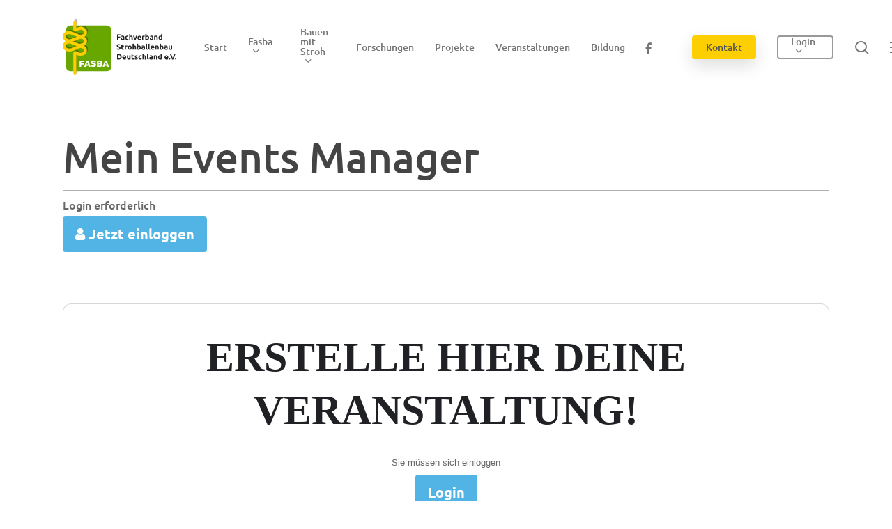

--- FILE ---
content_type: text/css
request_url: https://fasba.de/wp-content/themes/salient/css/build/header/header-layout-menu-left-aligned.css?ver=17.0.7
body_size: 88
content:
#header-outer[data-format=menu-left-aligned] .row .col.span_3{margin-right:25px}#header-outer[data-format=menu-left-aligned] .row .col.span_9{float:left}#header-outer[data-format=menu-left-aligned] .row .right-aligned-menu-items{float:right}#header-outer[data-format=menu-left-aligned] #top nav .buttons li.nectar-megamenu-menu-item{position:static}body.ascend #header-outer[data-full-width=true][data-format=menu-left-aligned][data-has-buttons=no] #top nav>.buttons,body[data-header-search=false][data-user-set-ocm=off] #header-outer[data-lhe=animated_underline][data-format=menu-left-aligned][data-cart=false] #top nav>.buttons>li:last-child>a{margin-right:0}@media only screen and (min-width:1000px){#header-outer[data-format=menu-left-aligned] .row .right-aligned-menu-items{float:none;margin-left:auto;display:-webkit-flex;display:-ms-flexbox;display:flex}}

--- FILE ---
content_type: text/css
request_url: https://fasba.de/wp-content/themes/salient/css/build/skin-material.css?ver=17.0.7
body_size: 8672
content:
p{padding-bottom:1.5em}.material .wpb_content_element,.material .wpb_row{margin-bottom:1.5em}.wp-block-quote.is-large,.wp-block-quote.is-style-large{margin-bottom:1.5rem}.material .vc_row-fluid[data-column-margin=none]{margin-bottom:0}#header-space{background-color:#fff}body[data-header-color=dark] #header-space{background-color:#000}#sidebar .widget.widget_categories li,#sidebar .widget.widget_nav_menu li,#sidebar .widget.widget_pages li,#sidebar div ul li{border:none;padding:4px 0}.material #footer-outer #footer-widgets .col ul li{padding:4px 0!important;border:none}@media only screen and (min-width:1000px){body #footer-outer .row{padding:75px 0}}#page-header-wrap,.container-wrap,.material .vc_text_separator div,.ocm-effect-wrap,.page-header-no-bg,.page-template-template-portfolio-php .portfolio-items .col.span_3,.page-template-template-portfolio-php .portfolio-items .col.span_4,.portfolio-items .col,.project-title{background-color:#fff}#call-to-action .triangle{color:#fff}#footer-outer #footer-widgets .col ul li,#sidebar .widget.widget_categories li,#sidebar .widget.widget_nav_menu li,#sidebar .widget.widget_pages li,#sidebar div ul li{border:none;padding:4px 0}#footer-outer .widget.widget_categories li,#footer-outer .widget.widget_nav_menu li,#footer-outer .widget.widget_pages li,#sidebar .widget.widget_categories li,#sidebar .widget.widget_nav_menu li,#sidebar .widget.widget_pages li{padding:4px 0!important}.material #footer-outer .widget li a,.material #sidebar .widget li a,.material .widget li a{padding:0!important;border:none;color:inherit}body[data-header-resize="1"] .container-wrap,body[data-header-resize="1"] .project-title{margin-top:0;padding-top:40px}body.search-results.material .container-wrap{margin-top:0}body[data-header-resize="1"] #page-header-wrap{margin-top:0}body.material .page-header-no-bg{padding-top:35px;margin-top:0}.nectar-slider-wrap.first-section .swiper-slide .content,.parallax_slider_outer.first-section,.parallax_slider_outer.first-section .swiper-slide .content{margin-top:0!important}body.material #header-outer[data-header-resize="0"]:not([data-format=left-header]):not(.scrolled-down):not(.fixed-menu),body.material #header-outer[data-header-resize="1"]:not([data-format=left-header]):not(.scrolled-down):not(.small-nav),body[data-hhun="1"].material #header-outer[data-header-resize="0"][data-remove-fixed="0"]:not([data-format=left-header]):not(.scrolled-down):not(.fixed-menu).invisible{box-shadow:none}body.material #header-outer[data-box-shadow=large-line][data-header-resize="0"]:not(.transparent):not([data-format=left-header]):not(.scrolled-down):not(.fixed-menu),body.material #header-outer[data-box-shadow=large-line][data-header-resize="1"]:not(.transparent):not([data-format=left-header]):not(.scrolled-down):not(.small-nav){box-shadow:0 1px 0 rgba(0,0,0,.08),0 18px 40px transparent}@media only screen and (max-width:999px){body.material #header-outer[data-header-resize="1"]:not([data-box-shadow=none]):not(.transparent):not([data-format=left-header]){transition:all .25s ease}}@media only screen and (min-width:1000px){body.material .slide-out-hover-icon-effect.slide-out-widget-area-toggle:not(.small) .lines-button:after,body.material .slide-out-hover-icon-effect.slide-out-widget-area-toggle:not(.small) .lines:after,body.material .slide-out-hover-icon-effect.slide-out-widget-area-toggle:not(.small) .lines:before{height:2px!important}.slide-out-hover-icon-effect:not(.small){width:32px;overflow:hidden}#top .slide-out-widget-area-toggle:not(.small) a .close-wrap{height:28px;width:22px!important}#top .slide-out-widget-area-toggle:not(.small) a.using-label .close-wrap{height:22px}.slide-out-hover-icon-effect.slide-out-widget-area-toggle:not(.small) .lines:after{top:-8px}.slide-out-hover-icon-effect.slide-out-widget-area-toggle:not(.small) .lines:before{top:8px}.slide-out-hover-icon-effect.slide-out-widget-area-toggle:not(.small) .lines:before{width:1.4rem}}#top .slide-out-widget-area-toggle a span{overflow:hidden;width:22px}#top .slide-out-widget-area-toggle a>span{position:relative}#top .slide-out-widget-area-toggle a span .lines-button.hover-effect{left:-30px;margin-top:-2px}#top .slide-out-widget-area-toggle a .lines-button:after{transition:transform .65s cubic-bezier(.3,1,.3,1) 40ms,background-color .2s ease,opacity .2s ease!important}body .slide-out-widget-area-toggle a:hover .lines:before{transition:transform .65s cubic-bezier(.3,1,.3,1) 80ms,background-color .2s ease,opacity .2s ease!important}body .slide-out-widget-area-toggle a:hover .lines:after{transition:transform .65s cubic-bezier(.3,1,.3,1) 0s,background-color .2s ease,opacity .2s ease!important}body .lines:before{transition:transform .65s cubic-bezier(.3,1,.3,1) 0s,background-color .2s ease,opacity .2s ease!important}body .lines:after{transition:transform .65s cubic-bezier(.3,1,.3,1) 80ms,background-color .2s ease,opacity .2s ease!important}#top a.no-trans .lines-button:after,#top a.no-trans .lines:after,#top a.no-trans .lines:before{transition:none!important}body[data-slide-out-widget-area-style*=fullscreen] #top .menu-push-out .lines-button:after,body[data-slide-out-widget-area-style*=fullscreen] #top .menu-push-out .lines:after,body[data-slide-out-widget-area-style*=fullscreen] #top .menu-push-out .lines:before,body[data-slide-out-widget-area-style=simple] #top .menu-push-out .lines-button:after,body[data-slide-out-widget-area-style=simple] #top .menu-push-out .lines:after,body[data-slide-out-widget-area-style=simple] #top .menu-push-out .lines:before{transform:translateX(30px)!important}@media only screen and (min-width:1000px){body #top .effect-shown .lines-button:after,body #top .effect-shown .lines:after,body #top .effect-shown .lines:before,body #top .slide-out-widget-area-toggle a:hover .lines-button:after,body #top .slide-out-widget-area-toggle a:hover .lines:after,body #top .slide-out-widget-area-toggle a:hover .lines:before{transform:translateX(30px)}body[data-slide-out-widget-area-style*=fullscreen] #top .menu-push-out .lines-button:after,body[data-slide-out-widget-area-style*=fullscreen] #top .menu-push-out .lines:after,body[data-slide-out-widget-area-style*=fullscreen] #top .menu-push-out .lines:before{transform:translateX(60px)!important}body[data-slide-out-widget-area-style=simple] #top .slide-out-widget-area-toggle a:hover .lines-button:after,body[data-slide-out-widget-area-style=simple] #top .slide-out-widget-area-toggle a:hover .lines:after,body[data-slide-out-widget-area-style=simple] #top .slide-out-widget-area-toggle a:hover .lines:before{transform:none}}body.material #header-outer:not([data-format=left-header]) #top nav>.buttons>li{margin:0 14px}body.material #header-outer:not([data-format=left-header]) #top nav>.buttons>li.menu-item{margin:0}body.material #header-outer[data-transparent-header=true].transparent nav>ul>li>a{margin-bottom:0}body.material #header-outer #top nav>.buttons>li:last-child,body.material #header-outer[data-format=centered-menu-bottom-bar] #top nav>.buttons>.slide-out-widget-area-toggle{margin-right:0!important}body.material #header-outer:not([data-format=left-header]) #top nav>.buttons>.slide-out-widget-area-toggle{margin-right:0}#header-outer .sf-menu>li>a>.sf-sub-indicator{height:auto}body.material #header-outer #top nav>.buttons>li:first-child{margin-left:0}body.material #header-outer .cart-menu,body.material #top nav ul #nectar-user-account>div,body.material #top nav ul #search-btn>div{padding-left:0;border-left:none!important}#top nav ul #nectar-user-account a,#top nav ul #nectar-user-account a span,#top nav ul #search-btn a,#top nav ul #search-btn a span,#top nav ul .slide-out-widget-area-toggle a{height:21px;line-height:21px}#header-outer[data-format=left-header] .sf-menu li{opacity:1}body.material #header-outer .cart-menu .cart-icon-wrap .icon-salient-cart,body.material #top nav ul #search-btn a span{font-size:20px}body.material #top nav ul #nectar-user-account a span{font-size:20px;width:26px;max-width:26px}body.material #header-outer #social-in-menu i{font-size:18px;width:36px;top:0}body #header-outer[data-transparent-header=true] #top nav ul #nectar-user-account>div,body.material #header-outer .cart-menu{border-left:none}body.material #header-outer:not([data-format=left-header]) #top nav>.buttons{margin-left:30px}body.material #header-outer[data-full-width=true][data-has-buttons=no]:not([data-format=left-header]) #top nav>.buttons,body.material #header-outer[data-has-buttons=no]:not([data-format=left-header]) #top nav>.buttons{margin-left:0}body.material #header-outer[data-has-buttons=no][data-full-width=false][data-format=default]:not([data-lhe=button_bg]) #top nav>.sf-menu>li:not([class*=button_]):last-child a{padding-right:0}body.material #header-outer[data-has-buttons=no][data-full-width=false][data-format=default] #top nav>.sf-menu>li[class*=button_]:last-child a{margin-right:0}body.material #header-outer[data-full-width=true]:not([data-format=left-header]) #top nav>.buttons{margin-left:28px}body.material #header-outer #top nav>ul #social-in-menu a{line-height:22px}.material #top nav>.buttons,.material #top nav>.product_added.buttons{padding-right:0!important}body[data-full-width-header=false] #slide-out-widget-area .slide_out_area_close{z-index:100}#footer-outer #footer-widgets .col ul li a,#sidebar div ul li a{display:block}#footer-outer .widget h4,#sidebar h4{margin-bottom:15px}body #footer-outer #copyright{font-size:14px;background-color:transparent}#footer-outer[data-copyright-line=true] #copyright{border-top:1px solid rgba(255,255,255,.1)}#footer-outer[data-custom-color=true] #footer-widgets a:not(.nectar-button){transition:all .2s ease}#footer-outer[data-custom-color=true] #footer-widgets a:not(.nectar-button):focus,#footer-outer[data-custom-color=true] #footer-widgets a:not(.nectar-button):hover{opacity:.65}#footer-outer[data-custom-color=true] #footer-widgets .tagcloud a:not(.nectar-button):hover{opacity:1}#footer-outer[data-using-widget-area=false] #copyright{border:none}.material #sidebar .widget .tagcloud a,.material .widget .tagcloud a,.single .post-area .content-inner>.post-tags a{border-radius:0!important;padding:5px 10px;margin:10px 10px 0 0;transition:all .4s cubic-bezier(.25,1,.2,1);background-color:transparent}.material #sidebar .widget .tagcloud a:before,.material .widget .tagcloud a:before,.single .post-area .content-inner>.post-tags a:before{display:block;content:'';position:absolute;top:0;left:0;width:100%;height:100%;border-radius:0;opacity:.06}.material[data-button-style*=rounded] #sidebar .widget .tagcloud a,.material[data-button-style*=rounded] #sidebar .widget .tagcloud a:before,.material[data-button-style*=rounded] .widget .tagcloud a,.material[data-button-style*=rounded] .widget .tagcloud a:before,.single[data-button-style*=rounded] .post-area .content-inner>.post-tags a,.single[data-button-style*=rounded] .post-area .content-inner>.post-tags a:before{border-radius:50px!important}.material #sidebar .widget .tagcloud a:hover,.material .widget .tagcloud a:hover,.sharing-default-minimal .nectar-social a:hover,.single .post-area .content-inner>.post-tags a:hover{box-shadow:0 10px 24px rgba(0,0,0,.15)}.material #sidebar .widget .recentcomments{background-color:transparent;padding:0;margin-bottom:8px}#header-outer.light-text #search-outer input[type=text],.material #sidebar .widget .tagcloud a:hover,.material .span_12.light #sidebar .widget .tagcloud a,.material .span_12.light .widget .tagcloud a,.single.material .post-area .content-inner>.post-tags a:hover,body.mobile.material[data-header-color=light] #header-outer[data-permanent-transparent="1"].transparent .slide-out-widget-area-toggle a .close-line,body[data-header-color=dark] #header-outer #search-outer input[type=text]{color:#fff!important}body.single-post .content-inner>.post-tags{margin-top:60px}#to-top,.nectar-button,.nectar-button.see-through,.swiper-slide .button a,body .nectar-button.see-through,body .nectar-button.see-through-2{border-radius:0!important;box-shadow:none}body.material .nectar-button.large{padding-left:35px;padding-right:35px}body.material .nectar-button.jumbo{padding-left:50px;padding-right:50px}body.material .nectar-button.jumbo:not([class*=see-through]){padding:23px 50px}body.material .nectar-button.regular[class*=m-extra-color-gradient-]:before,body.material .nectar-button.see-through[class*=m-extra-color-gradient-]:after,body.material .nectar-button.see-through[class*=m-extra-color-gradient-]:before,body.material .nectar-button.see-through[data-color-override=false] i:after{display:block;content:'';position:absolute;top:0;left:0;width:100%;height:100%;border-radius:50%;transition:all .45s cubic-bezier(.25,1,.33,1)}body.material[data-button-style*=slightly_rounded] .nectar-button.see-through[class*=m-extra-color-gradient-]:before{border-radius:5px}body.material[data-button-style*=slightly_rounded] .nectar-button.see-through[class*=m-extra-color-gradient-]:after{border-radius:3px}body.material[data-button-style=default] .nectar-button.see-through[class*=m-extra-color-gradient-]:after,body.material[data-button-style=default] .nectar-button.see-through[class*=m-extra-color-gradient-]:before{border-radius:0}body.material[data-button-style=default] .nectar-button{box-shadow:none}body.material .nectar-button.see-through[class*=m-extra-color-gradient-]:before{border-radius:50px;z-index:-2;backface-visibility:hidden}body.material .nectar-button.see-through[class*=m-extra-color-gradient-]:after{width:calc(100% - 4px);height:calc(100% - 4px);top:2px;left:2px;border-radius:50px;background-color:#fff;z-index:-1;backface-visibility:hidden}body.material .nectar-button.see-through[class*=m-extra-color-gradient-]:hover:after{opacity:0}body.material .nectar-button.see-through[class*=m-extra-color-gradient-]{backface-visibility:hidden;border:none!important}body.material .nectar-button.see-through:hover i,body.material .nectar-button.see-through[data-color-override=false] i,body.material .nectar-button.see-through[data-color-override=false]:hover i:after{box-shadow:none!important}body.material[data-button-style=default] .nectar-button.regular[class*=m-extra-color-gradient-]:before{border-radius:0}body.material[data-button-style*=rounded] .nectar-button.regular[class*=m-extra-color-gradient-]:before{border-radius:100px}body.material[data-button-style*=slightly_rounded] .nectar-button.regular[class*=m-extra-color-gradient-]:before{border-radius:5px}body.material .nectar-button.regular[class*=m-extra-color-gradient-]:before{opacity:0}body.material[data-button-style^=rounded] .nectar-button.see-through[class*=m-extra-color-gradient-].has-icon:not(:hover) span{transform:none!important}body.material[data-button-style^=rounded] .nectar-button.see-through[class*=m-extra-color-gradient-].has-icon:not(:hover) i{transform:translateX(-5px) translateY(-50%)!important}body.material[data-button-style^=rounded] .nectar-button.see-through[class*=m-extra-color-gradient-]:not(:hover) i{opacity:0!important;background-color:transparent!important}body.material[data-button-style^=rounded] .nectar-button.see-through[class*=m-extra-color-gradient-]:hover i{opacity:1!important}body.material .nectar-button.regular[class*=m-extra-color-gradient-]:hover:before{opacity:1}body.material[data-button-style^=rounded] .nectar-button.see-through-2[data-color-override="#ffffff"]:not(:hover) i,body.material[data-button-style^=rounded] .nectar-button.see-through-3[data-color-override="#ffffff"]:not(:hover) i,body.material[data-button-style^=rounded] .nectar-button.see-through[data-color-override="#ffffff"] i,body.material[data-button-style^=rounded] .span_12.light .nectar-button.see-through-2[data-color-override=false]:not(:hover) i{color:#000!important}body.material[data-button-style^=rounded] .nectar-button.see-through-2[data-hover-color-override="#ffffff"]:hover i,body.material[data-button-style^=rounded] .nectar-button.see-through-3[data-hover-color-override="#ffffff"]:hover i{background-color:rgba(0,0,0,.07)!important}body.material .nectar-button.see-through[class*=m-extra-color-gradient-]:hover,body.material[data-button-style^=rounded] .nectar-button.see-through i,body.material[data-button-style^=rounded] .nectar-button.see-through-2:not(:hover) i,body.material[data-button-style^=rounded] .nectar-button.see-through-3:not(:hover) i{color:#fff!important}body.material .nectar-button.large i{font-size:16px}body.material .nectar-button.jumbo i{font-size:20px}body.material[data-button-style^=rounded] .nectar-button.large i{font-size:14px}body.material[data-button-style^=rounded] .nectar-button.jumbo i{font-size:18px}body.material .nectar-button.jumbo.see-through,body.material .nectar-button.jumbo.see-through-2,body.material .nectar-button.jumbo.see-through-3{border-width:2px}.nectar-button.has-icon.see-through[class*=m-extra-color-gradient-] .im-icon-wrap svg path{fill:#000;transition:all .2s ease}.nectar-button.has-icon.see-through[class*=m-extra-color-gradient-]:hover .im-icon-wrap svg path{fill:#fff}body.material .nectar-button.has-icon,body.material .nectar-button.tilt.has-icon{padding-right:46px}body.material .nectar-button.has-icon.large{padding-right:44px;padding-left:46px}body.material:not([data-button-style^=rounded]) .nectar-button.large[class*=m-extra-color-gradient-]{padding-top:15px;padding-bottom:15px}body.material:not([data-button-style^=rounded]) .nectar-button.has-icon.large{padding-right:37px;padding-left:46px}body.material:not([data-button-style^=rounded]) .nectar-button.has-icon.jumbo{padding-right:56px;padding-left:54px;padding-top:20px;padding-bottom:20px}body.material:not([data-button-style^=rounded]) .nectar-button.has-icon.large:not(.see-through):not(.see-through-2):not(.see-through-3){padding-right:39px;padding-left:46px}body.material:not([data-button-style^=rounded]) .nectar-button.has-icon.jumbo:not(.see-through):not(.see-through-2):not(.see-through-3),body.material:not([data-button-style^=rounded]) .nectar-button.has-icon.jumbo[class*=m-extra-color-gradient-]{padding-right:56px;padding-left:54px;padding-top:22px;padding-bottom:22px}body.material .nectar-button.has-icon.jumbo{padding-top:22px;padding-bottom:22px;padding-right:66px;padding-left:54px}body.material[data-button-style^=rounded] .nectar-button.has-icon:not([class*=see-through]) i,body.material[data-button-style^=rounded] .nectar-button.has-icon[class*=see-through]:hover i{background-color:rgba(255,255,255,.22)}body.material[data-button-style^=rounded] .nectar-button.see-through[class*=m-extra-color-gradient-]:hover i{background-color:rgba(255,255,255,.22)!important}body.material[data-button-style^=rounded] .nectar-button.has-icon[data-color-override="#ffffff"].regular-button i,body.material[data-button-style^=rounded] .nectar-button.has-icon[data-color-override="#ffffff"].regular-button:hover i{background-color:rgba(0,0,0,.04)}body.material .nectar-button.has-icon i{right:14px;margin-top:0;text-align:center;vertical-align:middle;border-radius:50%;line-height:32px;height:32px;width:32px}body.material:not([data-button-style^=rounded]) .nectar-button.has-icon i{transition:none;-webkit-transition:none}body.material:not([data-button-style^=rounded]) .nectar-button.see-through-2.has-icon i,body.material:not([data-button-style^=rounded]) .nectar-button.see-through-3.has-icon i,body.material:not([data-button-style^=rounded]) .nectar-button.see-through.has-icon[data-color-override=false] i{color:inherit!important}body.material[data-button-style^=rounded] .nectar-button.has-icon i{background-color:rgba(0,0,0,.2)}body.material .nectar-button.has-icon.large i{transform:translateY(-50%) translateX(6px)}body.material .nectar-button.has-icon.large:not([class*=see-through]) i{transform:translateY(-50%) translateX(4px)}body.material .nectar-button.has-icon.jumbo i{transform:translateY(-50%) translateX(2px);height:44px;width:44px;line-height:44px}body.material .nectar-button.has-icon.jumbo:not([class*=see-through]) i{transform:translateY(-50%) translateX(3px);height:44px;width:44px;line-height:44px}body.material .nectar-button.has-icon.small{padding-right:36px}body.material:not([data-button-style^=rounded]) .nectar-button.has-icon.small{padding-right:28px}body.material .nectar-button.has-icon.small i{transform:translateY(-50%) translateX(8px);height:24px;width:24px;line-height:24px}body.material .nectar-button.has-icon.small:not([class*=see-through]) i{transform:translateY(-50%) translateX(7px);height:24px;width:24px;line-height:24px}body.material .nectar-button.medium,body.material .nectar-button.medium:not(.see-through):not(.see-through-2):not(.see-through-3){padding-left:24px;padding-right:24px}body.material .nectar-button.medium i{font-size:16px}body.material[data-button-style^=rounded] .nectar-button.medium i{font-size:14px}body.material .nectar-button.has-icon.medium,body.material .nectar-button.has-icon.medium:not(.see-through):not(.see-through-2):not(.see-through-3){padding-right:38px;padding-left:46px}body.material:not([data-button-style^=rounded]) .nectar-button.has-icon.medium{padding-right:32px;padding-left:46px}body.material:not([data-button-style^=rounded]) .nectar-button.has-icon.medium:not(.see-through):not(.see-through-2):not(.see-through-3){padding-right:34px;padding-left:46px}body.material .nectar-button.has-icon.medium i{transform:translateY(-50%) translateX(7px);height:28px;width:28px;line-height:28px}body.material .nectar-button.has-icon.medium:not([class*=see-through]) i{transform:translateY(-50%) translateX(4px);height:28px;width:28px;line-height:28px}body.material .nectar-button.has-icon.extra_jumbo[class*=see-through]{border-width:6px;padding-top:31px;padding-bottom:31px}body.material .nectar-button.has-icon.extra_jumbo[class*=see-through] i{transform:translateY(-50%) translateX(-3px)}body.material .nectar-button.has-icon.extra_jumbo{padding-top:36px;padding-bottom:36px;padding-right:142px;padding-left:80px}body.material .nectar-button.has-icon.extra_jumbo:hover span{transform:translateX(-18px)}body.material .nectar-button.has-icon.extra_jumbo i{transform:translateY(-50%) translateX(-6px);height:94px;width:94px;margin-top:0;line-height:94px}#header-outer[data-full-width=true] #top nav ul #nectar-user-account>div,body #header-outer[data-transparent-header=true].transparent #top nav ul #nectar-user-account>div{border:none!important}#header-outer .sf-menu ul li a{border-bottom:none}#top #mobile-cart-link i{height:20px;line-height:20px}#header-outer header{transition:all .2s}#header-outer:not([data-format=left-header]).material-search-open header{opacity:0;transition:all .2s;pointer-events:none}#header-outer:not([data-format=left-header]).material-search-open header .span_3{pointer-events:none!important}#header-outer.material-search-open{box-shadow:none}.material #header-outer.no-material-transition #search-outer,body[data-slide-out-widget-area-style=slide-out-from-right] .ocm-effect-wrap.material-ocm-open.no-material-transition,body[data-slide-out-widget-area-style=slide-out-from-right].material .ocm-effect-wrap-shadow.no-material-transition,body[data-slide-out-widget-area-style=slide-out-from-right]>a.slide_out_area_close.no-material-transition{transition:none}body[data-header-color=dark] #ajax-content-wrap:after{background-color:rgba(255,255,255,.55)}#ajax-content-wrap:after{background-color:rgba(0,0,0,.45);content:'';position:fixed;opacity:0;left:0;top:0;width:100%;height:100%;z-index:1000;pointer-events:none;transform:translateZ(0);backface-visibility:hidden;transition:opacity .7s cubic-bezier(.15,.2,.1,1)}#ajax-content-wrap.material-open:after{opacity:1}@media all and (-ms-high-contrast:none),(-ms-high-contrast:active){#ajax-content-wrap:after{display:none}}#header-secondary-outer,#header-secondary[data-using-secondary="1"]{transition:transform .32s ease}#slide-out-widget-area[class*=slide-out-from-right] .off-canvas-menu-container .menu li small{display:block;margin:5px 0}#slide-out-widget-area[class*=slide-out-from-right] .off-canvas-menu-container .menu>li>small{margin:5px 0}#slide-out-widget-area .inner .off-canvas-menu-container.mobile-only .menu.secondary-header-items{display:none}#slide-out-widget-area .mobile-only .menu.secondary-header-items{margin-top:25px}#slide-out-widget-area .mobile-only .menu.secondary-header-items li a{font-size:18px}body.material #slide-out-widget-area .mobile-only.off-canvas-menu-container .menu.secondary-header-items li{margin-bottom:5px}.nectar-video-box a.nectar_video_lightbox:not(.play_button_mouse_follow):before{opacity:.8;content:'';width:100%;height:100%;border-radius:50%;top:0;left:0;display:block;position:absolute;border:none}.nectar-video-box[data-color] a.nectar_video_lightbox.play_button_2{background-color:transparent!important}.nectar-video-box:not([data-mouse-style=see_through_contrast]) a.nectar_video_lightbox{box-shadow:0 20px 45px rgba(0,0,0,.25)}.nectar_video_lightbox.play_button:before,.span_12.dark .nectar_video_lightbox.play_button:before{border-width:3px}.nectar_video_lightbox svg{width:18px;height:18px}#header-outer #top #mobile-cart-link i,#header-outer .mobile-search .icon-salient-search,#header-outer .mobile-user-account .icon-salient-m-user{background-color:transparent!important;vertical-align:middle;font-size:18px}#header-outer .mobile-user-account .icon-salient-m-user{font-size:19px;width:21px}#header-outer #top #mobile-cart-link i{font-size:19px;width:19px}#header-outer .mobile-search .icon-salient-search,#header-outer .mobile-user-account .icon-salient-m-user{transition:color .3s ease}.sf-menu li ul li a .menu-title-text:after,body #header-outer .mobile-header li:not([class*=button_])>a .menu-title-text:after,body #header-outer[data-lhe=animated_underline] #top nav>ul>li:not([class*=button_])>a .menu-title-text:after,body #header-outer[data-lhe=animated_underline] .nectar-header-text-content a:after,body #header-secondary-outer[data-lhe=animated_underline] nav>.sf-menu>li:not([class*=button_])>a .menu-title-text:after{transform-origin:0 0;transition:transform .35s cubic-bezier(.52,.01,.16,1);bottom:-3px}#header-outer[data-lhe=animated_underline] #top nav>ul>li:not([class*=button_])>a .menu-title-text:after{transition:transform .35s cubic-bezier(.52,.01,.16,1),border-color .35s cubic-bezier(.52,.01,.16,1)}body #header-secondary-outer[data-lhe=animated_underline] nav>.sf-menu>li:not([class*=button_])>a .menu-title-text:after{bottom:0;border-width:1px}#search-outer #search #close a:before,.slide_out_area_close:before{position:absolute;top:50%;left:50%;display:block;width:46px;height:46px;margin:-23px 0 0 -23px;border-radius:50%;background-color:rgba(0,0,0,.05);content:'';transform:scale(1) translateZ(0);transition:all .45s cubic-bezier(.15,.2,.1,1)}#search-outer #search #close a:before{width:42px;height:42px;margin:-21px 0 0 -21px}.nectar-close-btn:hover:not(:focus):before,body[data-is].material #search-outer #search #close a:hover:not(:focus):before,body[data-is].material .slide_out_area_close:hover:not(:focus):before{transform:scale(1.2) translateZ(0)}blockquote::before{display:block;position:absolute;left:0;top:0;height:100%;width:4px;content:'';border-left:4px solid rgba(0,0,0,.1)}blockquote.tiktok-embed{padding-left:0}blockquote.tiktok-embed:before{display:none}blockquote.wp-block-quote.has-text-align-center.is-style-large{padding:1em 1em}.testimonial_slider blockquote:before{border:none}blockquote{position:relative;padding-left:1.8em}body #search-results .result .bottom-line,body .masonry-blog-item .bottom-line,body .masonry-blog-item .more-link{display:none}body.material .masonry-blog-item .inner-wrap,body.material .masonry-blog-item .mejs-container .mejs-controls{box-shadow:none}.masonry-blog-item .post-meta{padding:0 18px 18px}.post .nectar-love-wrap{line-height:20px}.masonry-blog-item .inner-wrap{padding:0}.masonry-blog-item .content-inner .post-featured-img img,.masonry-blog-item .more-link,.post-area.masonry .post .aside-inner,.post-area.masonry .post .link-inner,.post-area.masonry .post .quote-inner,.post-area.masonry .post .status-inner{margin-bottom:0!important}@media only screen and (min-width:1000px){.post-area.masonry.span_9,.post-area.span_9,.single-portfolio .post-area.span_9,body.search.material .container-wrap .span_9,body[data-ext-responsive=true] .post-area.masonry.span_9,body[data-ext-responsive=true] .post-area.masonry.span_9.meta_overlaid{padding-right:0;margin-right:4%;width:68.5%}.post-area.span_9.col_last,body.search.material.woocommerce .span_9{margin-right:0}.material.single-portfolio .post-area.span_9{margin-right:4%!important}.post-area.masonry.span_9 .masonry-blog-item{width:47.2%}.post-area.masonry.span_9.material .masonry-blog-item{width:47.2%}#sidebar.span_3{width:27.5%;backface-visibility:hidden}.masonry-blog-item{width:31.1%}}body.blog[data-bg-header=false] .full-width-content.blog-fullwidth-wrap .post-area.span_12.masonry.classic,body.blog[data-bg-header=false] .full-width-content.blog-fullwidth-wrap .post-area.span_12.masonry.classic_enhanced,body.blog[data-bg-header=false] .full-width-content.blog-fullwidth-wrap .post-area.span_12.masonry.material{padding-top:35px}@media only screen and (min-width:1000px){body.blog[data-bg-header=false] .full-width-content.blog-fullwidth-wrap .post-area.span_12.masonry.classic,body.blog[data-bg-header=false] .full-width-content.blog-fullwidth-wrap .post-area.span_12.masonry.classic_enhanced,body.blog[data-bg-header=false] .full-width-content.blog-fullwidth-wrap .post-area.span_12.masonry.material{padding-top:2%}}.single-post[data-bg-header=true] .container-wrap:not(.no-sidebar)>.main-content{padding-top:35px}.material .masonry-blog-item .content-inner{padding-bottom:0;border:0;margin-bottom:0}.masonry-blog-item .article-content-wrap{padding:16px 18px 18px}.main-content>.row>.wpb_row:not(.full-width-content) .nectar-recent-posts-single_featured.multiple_featured>div,.main-content>.row>.wpb_row:not(.full-width-content) .nectar-recent-posts-single_featured>div{border-radius:5px;overflow:hidden}.post-area.masonry .format-status .post-content .post-meta,.post-area.masonry .post.format-aside .post-meta,.post-area.masonry .post.link .post-content .post-meta,.post-area.masonry .post.quote .post-content .post-meta{display:none!important}body.material .post .content-inner{border:none}#sidebar .widget{margin-bottom:60px}#sidebar>div:last-child{margin-bottom:0}#author-bio{padding-bottom:0;border:none;margin-bottom:0}#author-bio img{display:inline-block;position:relative;vertical-align:middle}.blog_next_prev_buttons{margin-top:80px}#author-bio h3 span,.comments-section .comment-wrap.full-width-section>h3 span,.container-wrap #author-bio #author-info p{display:block;margin-bottom:5px;font-size:14px;text-transform:none}.container-wrap #author-bio #author-info p{line-height:1.8em;font-size:16px}.container-wrap #author-bio #author-info h3{margin-bottom:0;line-height:1.6em}#author-bio[data-has-tags=true]{padding-top:0}.container-wrap #author-bio #author-info a{color:inherit}.container-wrap #author-bio #author-info{width:75%!important;vertical-align:middle;display:inline-block;padding-left:30px}.container-wrap #author-bio #author-info p{max-width:70%;opacity:.7}#author-bio .nectar-button{margin-top:20px}#author-bio .avatar{border-radius:100%}.single .post-area .content-inner>.post-tags>h4{display:none}.material .comment-list .reply{position:relative;top:auto;right:auto;margin-top:1em;bottom:auto}.material .comment-list .reply a{font-size:14px;background-color:transparent;border-radius:0;display:inline-flex;align-items:center;gap:8px;line-height:1;padding:0}.material .comment-list .reply .nectar-cta{line-height:0}.comment-list .comment-meta{font-size:13px}.comment-list .comment-meta a{transition:opacity .2s ease}.material .comment-list .comment-meta a:hover{color:inherit;opacity:.65}body .comment-list .reply a:focus,body .comment-list .reply a:hover{background-color:transparent!important}#respond{margin-top:80px}body[data-ext-responsive=true].single-post.material .comment-wrap .comment #respond{margin:40px auto 0 auto!important}body.material .comment-list .comment>div,body.material .comment-list .pingback>div{background-color:transparent;box-shadow:none;padding-left:85px;padding-bottom:0;padding-top:0;margin-top:2.5em;overflow:visible}@media only screen and (min-width:1000px){#ajax-content-wrap .comment-list .comment #respond{padding-left:85px}#ajax-content-wrap .comment-list .comment .comment #respond{padding-left:65px}}body.material .comment-list .comment>div img.avatar,body.material .comment-list .pingback>div img.avatar{left:0;border-radius:100%;top:0}.comment-list .comment .comment img.avatar,.comment-list .pingback .pingback img.avatar{width:40px;height:40px}body.material .comment-list .comment .comment>div,body.material .comment-list .pingback .pingback>div{padding-left:65px}.comment-list .comment>div p,.comment-list .pingback>div p{margin-top:1em}.comment-list .children{border-left:none;background-position:left 30px;margin-left:26px;padding-left:60px}.comment-list .says{display:none}#reply-title{margin-bottom:25px}.single-product.material #commentform .form-submit,.single-product.material #reply-title{text-align:left}.material .comment #reply-title{text-align:left}#respond #cancel-comment-reply-link{padding-left:15px}body.material .comment-wrap{margin-top:0;padding-top:8%;padding-bottom:8%}body.material .comment-wrap[data-comments-open=false]{padding:0;margin-bottom:0;margin-top:0}body.material.single-portfolio .comment-wrap{margin-top:30px}#author-bio.no-pagination{border-top:1px solid #999}.comments-section[data-author-bio=false] .comment-wrap{border:none}.comment-list{padding-bottom:80px}#author-bio.no-pagination.lighter-grey,.comment-wrap.lighter-grey{border-color:#ddd}#author-bio,.comment-wrap{padding-top:30px}body.material .blog-recent[data-style*=classic_enhanced].related-posts .inner-wrap{box-shadow:0 45px 85px rgba(0,0,0,.08)}#header-outer .widget_shopping_cart a.button,#pagination .next.inactive,#pagination .prev.inactive,#pagination a,#pagination span,.blog-recent .more-link span,.flex-direction-nav a,.post .more-link span,.tagcloud a{border-radius:0!important}.material .col.boxed:not(.wpb_column){box-shadow:0 1px 1px rgba(0,0,0,.1);background-color:#fff;padding:25px 15px 15px;position:relative;transition:transform .2s ease,box-shadow .2s ease;top:0}.material .col.boxed:not(.wpb_column):hover{transform:translateY(-4px);box-shadow:0 17px 25px rgba(0,0,0,.13)}.material .mfp-arrow-left,.material .mfp-arrow-right,.material .pp_arrow_next,.material .pp_arrow_previous,.woocommerce .pswp__button--arrow--left,.woocommerce .pswp__button--arrow--right{overflow:visible;height:40px;width:40px;border-radius:100px;border:2px solid rgba(255,255,255,.3)}.material.woocommerce .pswp__button--arrow--left:before,.material.woocommerce .pswp__button--arrow--right:before{background-image:none;line-height:40px;height:40px;width:36px}.mfp-arrow-left:before,.woocommerce .pswp__button--arrow--left:before{transform:translateX(-5px)}.pp_arrow_previous{left:30px}.pp_arrow_next{right:30px}.mfp-arrow-left:hover,.mfp-arrow-right:hover,.pp_arrow_next:hover,.pp_arrow_previous:hover,.woocommerce .pswp__button--arrow--left:hover,.woocommerce .pswp__button--arrow--right:hover{border:2px solid rgba(255,255,255,0)}.pp_arrow_previous .icon-default-style{border-radius:0;width:20px;height:40px;line-height:39px;font-size:24px;font-family:icomoon;margin-top:0;left:-1px;transition:all .35s cubic-bezier(.12,.75,.4,1)}body.material .mfp-arrow-left,body.material.woocommerce .pswp__button--arrow--left{height:40px;line-height:40px;font-size:18px;font-family:icomoon;margin-top:0;opacity:1;left:40px;transition:all .35s cubic-bezier(.12,.75,.4,1)}.pp_arrow_next .icon-default-style{border-radius:0;width:20px;line-height:39px;height:40px;font-size:24px;margin-top:0;font-family:icomoon;left:1px;transition:all .35s cubic-bezier(.12,.75,.4,1)}body.material .mfp-arrow-right,body.material.woocommerce .pswp__button--arrow--right{line-height:40px;height:40px;font-size:18px;margin-top:0;font-family:icomoon;opacity:1;right:40px;transition:all .35s cubic-bezier(.12,.75,.4,1)}.mfp-arrow-left:after,.mfp-arrow-right:after,.pp_arrow_next .icon-default-style:after,.pp_arrow_previous .icon-default-style:after,.woocommerce .pswp__button--arrow--left:after,.woocommerce .pswp__button--arrow--right:after{display:block;content:' ';position:absolute;width:18px;height:2px;background-color:#fff;top:19px;opacity:0;left:-6px;cursor:pointer;transform:translateX(-37px);transition:all .35s cubic-bezier(.12,.75,.4,1);pointer-events:none}.mfp-arrow-left:after,.mfp-arrow-right:after,.woocommerce .pswp__button--arrow--left:after,.woocommerce .pswp__button--arrow--right:after{top:16px;transform-origin:right;opacity:1;transform:translateX(13px) scaleX(.9)}.mfp-arrow-left:after,.woocommerce .pswp__button--arrow--left:after{left:65px;transform-origin:left;opacity:1;transform:translateX(-54px) scaleX(.9)}.pp_arrow_previous .icon-default-style:after{left:59px}.mfp-arrow-left:before,.pp_arrow_previous .icon-default-style:before,.woocommerce .pswp__button--arrow--left:before{content:"\e608";color:#fff}.mfp-arrow-left:before,.woocommerce .pswp__button--arrow--left:before{top:-4px;left:-1px;display:block;position:relative;transition:all .35s cubic-bezier(.12,.75,.4,1)}.mfp-arrow-right:before,.pp_arrow_next .icon-default-style:before,.woocommerce .pswp__button--arrow--right:before{content:"\e607";color:#fff}.mfp-arrow-right:before,.woocommerce .pswp__button--arrow--right:before{top:-4px;right:-1px;display:block;transition:all .35s cubic-bezier(.12,.75,.4,1);transform:translateX(5px);position:relative}.mfp-arrow-right:hover:after,.pp_arrow_next:hover .icon-default-style:after,.woocommerce .pswp__button--arrow--right:hover:after{opacity:1;transform:translateX(-18px)}.mfp-arrow-right:hover:before,.woocommerce .pswp__button--arrow--right:hover:before{transform:translateX(8px)}.mfp-arrow-left:hover:before,.woocommerce .pswp__button--arrow--left:hover:before{transform:translateX(-9px)}.mfp-arrow-right:hover:after,.woocommerce .pswp__button--arrow--right:hover:after{transform:translateX(16px) scaleX(1.2)}.pp_arrow_next:hover .icon-default-style{transform:translateX(7px)}.mfp-arrow-left:hover:after,.pp_arrow_previous:hover .icon-default-style:after,.woocommerce .pswp__button--arrow--left:hover:after{opacity:1;transform:translateX(-51px)}.mfp-arrow-left:hover:after,.woocommerce .pswp__button--arrow--left:hover:after{transform:translateX(-58px) scaleX(1.2)}.pp_arrow_previous:hover .icon-default-style{transform:translateX(-7px)}.nectar_team_member_overlay .inner-wrap{padding-top:0!important}.nectar_team_member_overlay{z-index:10000}#commentform .form-submit{margin-top:25px}.container-wrap button[type=submit],.container-wrap input[type=submit],.woocommerce-cart .wc-proceed-to-checkout a.checkout-button{padding:16px!important;border-radius:0!important}body[data-button-style=rounded] .container-wrap button[type=submit],body[data-button-style=rounded] .container-wrap input[type=submit]{padding:16px 23px!important}body[data-button-style=rounded][data-form-submit=see-through] .container-wrap .widget_search button[type=submit],body[data-button-style=rounded][data-form-submit=see-through] .container-wrap .widget_search input[type=submit]{padding:12px 23px!important}.cart .quantity input.minus,.cart .quantity input.plus{font-weight:400;font-size:16px}.newsletter-widget form input[type=submit],.widget_search .search-form input[type=submit]{line-height:24px}.span_12.light input[type=date]::placeholder,.span_12.light input[type=email]::placeholder,.span_12.light input[type=password]::placeholder,.span_12.light input[type=search]::placeholder,.span_12.light input[type=tel]::placeholder,.span_12.light input[type=text]::placeholder,.span_12.light input[type=url]::placeholder,.span_12.light textarea::placeholder{color:#fff;opacity:.5}.span_12.light .select2-container--default .select2-selection--single,.span_12.light input[type=date],.span_12.light input[type=email],.span_12.light input[type=password],.span_12.light input[type=search],.span_12.light input[type=tel],.span_12.light input[type=text],.span_12.light input[type=url],.span_12.light select,.span_12.light textarea,body[data-fancy-form-rcs="1"] .span_12.light .select2-container--default .select2-selection--single{background-color:rgba(255,255,255,.1);border-color:rgba(255,255,255,0);color:#fff}.span_12.light input[type=date]:focus,.span_12.light input[type=email]:focus,.span_12.light input[type=password]:focus,.span_12.light input[type=search]:focus,.span_12.light input[type=tel]:focus,.span_12.light input[type=text]:focus,.span_12.light input[type=url]:focus,.span_12.light select:focus,.span_12.light textarea:focus{border-color:rgba(255,255,255,.8);box-shadow:0 0 10px rgba(255,255,255,.15)}[data-form-style=default] .span_12.light input[type=email]:hover:not(:focus),[data-form-style=default] .span_12.light input[type=text]:hover:not(:focus),[data-form-style=default] .span_12.light textarea:hover:not(:focus){border-color:transparent}.span_12.light .wpcf7-form .wpcf7-not-valid-tip{background-color:transparent;box-shadow:none;padding-left:0;color:#fff}.container-wrap .span_12.light input[type=submit]:hover{background-color:#333;opacity:.8}body[data-button-style*="_shadow"] .container-wrap .span_12.light input[type=submit]:hover{opacity:1}.mfp-iframe-holder .mfp-content,.mfp-inline-holder .mfp-content{max-width:1280px}#slide-out-widget-area.slide-out-from-right{min-width:360px;padding-left:60px;padding-right:60px;z-index:5;overflow:hidden;transform:none}#ajax-content-wrap #slide-out-widget-area.slide-out-from-right{z-index:-1}#search-outer #search #close a:before,.slide_out_area_close:before{transform:scale(0)}#search-outer.material-open #search #close a:before,.material-ocm-open.slide_out_area_close:before{transform:scale(1)}#search-outer .close-wrap,.nectar-close-btn .close-wrap,.slide-out-widget-area-toggle a .close-wrap,.slide_out_area_close .close-wrap,.style_slide_in_click .close-cart .close-wrap{-webkit-font-smoothing:subpixel-antialiased;transform-style:preserve-3d;position:absolute;top:50%;left:50%;transform:translateX(-50%) translateY(-50%) translateZ(0);transition:margin .2s ease,transform .2s ease 1s,opacity .3s ease;width:20px;height:20px;display:block;overflow:hidden}.nectar-close-btn.small .close-wrap,.style_slide_in_click .close-cart .close-wrap{height:15px}#top .slide-out-widget-area-toggle a .close-wrap{width:22px;height:22px;opacity:0}@media only screen and (max-width:999px){#top .slide-out-widget-area-toggle a .close-wrap{height:20px}}#top .slide-out-widget-area-toggle .animating .close-wrap,#top .slide-out-widget-area-toggle .open .close-wrap{opacity:1}#search-outer.material-open .close-line1,.material-ocm-open.slide_out_area_close .close-line1,.slide-out-widget-area-toggle .open .close-line1{animation-name:crossRight;animation-delay:.29s}.nectar-close-btn-wrap.open .nectar-close-btn .close-line1,.style_slide_in_click.open .close-cart .close-line1{animation-name:crossRight;animation-delay:.14s}#search-outer.material-open .close-line2,.material-ocm-open.slide_out_area_close .close-line2,.slide-out-widget-area-toggle .open .close-line2{animation-name:crossLeft;animation-delay:.15s}.nectar-close-btn-wrap.open .nectar-close-btn .close-line2,.style_slide_in_click.open .close-cart .close-line2{animation-name:crossLeft}#search-outer:not(.material-open) .close-line1,.nectar-close-btn-wrap:not(.open) .nectar-close-btn .close-line1,.slide-out-widget-area-toggle a:not(.open) .close-line1,.slide_out_area_close .close-line1,.style_slide_in_click:not(.open) .close-cart .close-line1{-webkit-transform:translateY(0) translateX(0) rotate(-45deg);transform:translateY(0) translateX(0) rotate(-45deg);animation-name:crossLeftClose;animation-delay:0s;animation-duration:.15s}.slide-out-widget-area-toggle a:not(.open) .close-line1{animation-duration:.4s}#header-outer.transparent .slide-out-widget-area-toggle a .close-wrap:not(.loaded){opacity:0!important}#search-outer:not(.material-open) .close-line2,.nectar-close-btn-wrap:not(.open) .nectar-close-btn .close-line2,.slide-out-widget-area-toggle a:not(.open) .close-line2,.slide_out_area_close .close-line2,.style_slide_in_click:not(.open) .close-cart .close-line2{-webkit-transform:translateY(0) translateX(0) rotate(45deg);transform:translateY(0) translateX(0) rotate(45deg);-webkit-animation-name:crossRightClose;animation-name:crossRightClose;-webkit-animation-delay:.06s;animation-delay:.06s;-webkit-animation-duration:.15s;animation-duration:.15s}.slide-out-widget-area-toggle a:not(.open) .close-line2{-webkit-animation-duration:.4s;animation-duration:.4s;-webkit-animation-delay:.1s;animation-delay:.1s}#search-outer .close-line,.nectar-close-btn .close-line,.slide-out-widget-area-toggle a .close-line,.slide_out_area_close .close-line,.style_slide_in_click .close-cart .close-line{animation-duration:.4s;animation-timing-function:cubic-bezier(.52,.01,.16,1);animation-fill-mode:forwards}#search-outer.material-open .close-wrap .close-line1,.material-ocm-open.slide_out_area_close .close-wrap .close-line1,.nectar-close-btn-wrap.open .nectar-close-btn .close-line1,.slide-out-widget-area-toggle .open .close-line1,.style_slide_in_click.open .close-cart .close-line1{-webkit-transform:translateY(-30px) translateX(30px) rotate(45deg);transform:translateY(-30px) translateX(30px) rotate(45deg)}#search-outer.material-open .close-wrap .close-line2,.material-ocm-open.slide_out_area_close .close-wrap .close-line2,.nectar-close-btn-wrap.open .nectar-close-btn .close-line2,.slide-out-widget-area-toggle .open .close-line2,.style_slide_in_click.open .close-cart .close-line2{-webkit-transform:translateY(-30px) translateX(-30px) rotate(-45deg);transform:translateY(-30px) translateX(-30px) rotate(-45deg)}#search-outer .close-wrap .close-line,#top .slide-out-widget-area-toggle .close-line,.nectar-close-btn .close-line,.slide_out_area_close .close-wrap .close-line,.style_slide_in_click .close-cart .close-line{height:100%;width:2px;background:#fff;backface-visibility:hidden;position:absolute;border-radius:5px;left:9px;transition:opacity .2s ease,background-color .2s ease}.nectar-close-btn{position:relative;display:block;width:30px}.nectar-close-btn:before{position:absolute;top:50%;left:50%;display:block;height:34px;width:34px;margin:-17px 0 0 -17px;border-radius:50%;background-color:rgba(0,0,0,.05);content:'';transform:scale(1) translateZ(0);transition:all .45s cubic-bezier(.15,.2,.1,1)}#header-outer:not(.transparent) #top .slide-out-widget-area-toggle .close-line{background-color:#666}#slide-out-widget-area.fullscreen-alt .inner .off-canvas-menu-container li a .clip-wrap,#slide-out-widget-area.fullscreen-alt .inner .widget.widget_nav_menu li a .clip-wrap,#slide-out-widget-area.slide-out-from-right-hover .inner .off-canvas-menu-container li a .clip-wrap,#slide-out-widget-area.slide-out-from-right-hover .inner .widget.widget_nav_menu li a .clip-wrap{display:none}body[data-slide-out-widget-area-style*=fullscreen][data-header-color=light] #header-outer.side-widget-open:not(.transparent):not(.light-text) header .slide-out-widget-area-toggle .close-line{background-color:#888}#slide-out-widget-area-bg.fullscreen-alt{padding:0!important}#search-outer .close-wrap .close-line,.nectar-close-btn .close-line,.slide-out-widget-area-toggle a .close-line,.style_slide_in_click .close-cart .close-line{background-color:#000}body.mobile.material[data-header-color=light] #header-outer .slide-out-widget-area-toggle a .close-line,body.mobile.material[data-header-color=light] #header-outer.transparent .slide-out-widget-area-toggle a .close-line{background-color:#999!important}@keyframes crossLeft{100%{transform:translateY(0) translateX(0) rotate(-45deg)}}@keyframes crossLeftClose{100%{transform:translateY(22px) translateX(22px) rotate(-45deg)}}@keyframes crossRight{100%{transform:translateY(0) translateX(0) rotate(45deg)}}@keyframes crossRightClose{100%{transform:translateY(22px) translateX(-22px) rotate(45deg)}}#slide-out-widget-area[class*=slide-out-from-right] .off-canvas-menu-container{position:relative;top:auto}#slide-out-widget-area[class*=slide-out-from-right] .inner-wrap>.inner{height:auto}#slide-out-widget-area[class*=slide-out-from-right] .bottom-meta-wrap,#slide-out-widget-area[class*=slide-out-from-right] .menuwrapper,#slide-out-widget-area[class*=slide-out-from-right] .off-canvas-menu-container,#slide-out-widget-area[class*=slide-out-from-right] .widget.widget_nav_menu>div{display:inline-block}#slide-out-widget-area[class*=slide-out-from-right] .off-canvas-menu-container{min-width:190px}@media only screen and (min-width:1000px){#slide-out-widget-area[class*=slide-out-from-right] .off-canvas-menu-container.mobile-only{display:none}}#slide-out-widget-area[class*=slide-out-from-right] .widget.widget_nav_menu li a{padding-left:0;padding-right:0}#slide-out-widget-area.slide-out-from-right-hover .inner-wrap>.inner>.off-canvas-menu-container,#slide-out-widget-area[class*=slide-out-from-right] .inner-wrap{margin:auto 0;position:relative}#slide-out-widget-area.slide-out-from-right-hover .inner-wrap>.inner,#slide-out-widget-area[class*=slide-out-from-right]{display:-webkit-box;display:-webkit-flex;display:flex}#slide-out-widget-area.slide-out-from-right-hover .inner-wrap>.inner{flex-wrap:wrap}#fp-nav li{transition:transform .3s ease}#slide-out-widget-area.slide-out-from-right,#slide-out-widget-area.slide-out-from-right:not(.fullscreen-alt):not(.fullscreen){background-color:transparent!important}#slide-out-widget-area[class*=slide-out-from-right] .off-canvas-menu-container li a{font-size:22px;line-height:28px;font-family:'Open Sans';font-weight:400}#slide-out-widget-area-bg.slide-out-from-right{opacity:1;height:100%;width:100%;z-index:1;visibility:hidden}.material-ocm-open #slide-out-widget-area-bg.slide-out-from-right{visibility:visible}#ajax-content-wrap>#slide-out-widget-area-bg.slide-out-from-right{visibility:hidden}body[data-slide-out-widget-area-style=slide-out-from-right] #slide-out-widget-area.slide-out-from-right{-webkit-transform:none;transform:none}body[data-slide-out-widget-area-style=slide-out-from-right] .slide-out-widget-area-toggle{z-index:100}body[data-slide-out-widget-area-style=slide-out-from-right] .slide_out_area_close{position:absolute;right:50px;top:50px;z-index:8;display:block}#slide-out-widget-area.slide-out-from-right .inner-wrap,#slide-out-widget-area.slide-out-from-right .off-canvas-menu-container{width:100%}body:not(.material-ocm-open) #slide-out-widget-area.slide-out-from-right{visibility:hidden}@media only screen and (min-width:1000px){body[data-slide-out-widget-area-style=slide-out-from-right] .slide_out_area_close{opacity:0;transition:transform .8s cubic-bezier(.15,.2,.1,1);position:fixed;right:-100px;top:50%;transform:translateY(-50%) translateX(100%);z-index:10000}body[data-slide-out-widget-area-style=slide-out-from-right] .slide_out_area_close:before{background-color:#f91b39;box-shadow:0 16px 44px rgba(0,0,0,.3)}}body[data-slide-out-widget-area-style=slide-out-from-right] .ocm-effect-wrap{transition:transform .8s cubic-bezier(.15,.2,.1,1);transform-origin:center;position:relative;z-index:10}body[data-slide-out-widget-area-style=slide-out-from-right].material-ocm-open .ocm-effect-wrap{overflow:hidden}@media not all and (min-resolution:.001dpcm){@media{body[data-slide-out-widget-area-style=slide-out-from-right].admin-bar:not(.material-ocm-open):not(.nectar_box_roll) .ocm-effect-wrap{position:static}body[data-slide-out-widget-area-style=slide-out-from-right][data-footer-reveal="1"].material.admin-bar #footer-outer{z-index:2}body[data-slide-out-widget-area-style=slide-out-from-right][data-footer-reveal="1"].material.admin-bar #page-header-wrap{z-index:3}}}@media only screen and (max-width:600px){body[data-slide-out-widget-area-style=slide-out-from-right].admin-bar:not(.material-ocm-open):not(.nectar_box_roll) .ocm-effect-wrap{position:static}body[data-slide-out-widget-area-style=slide-out-from-right][data-footer-reveal="1"].material.admin-bar #footer-outer{z-index:2}}body:not(.nectar-no-flex-height) .ocm-effect-wrap-inner,body[data-slide-out-widget-area-style=slide-out-from-right]:not(.nectar-no-flex-height) .ocm-effect-wrap{height:auto!important}.nectar-no-flex-height .ocm-effect-wrap-inner,body[data-slide-out-widget-area-style=slide-out-from-right].nectar-no-flex-height .ocm-effect-wrap{height:100%}.slide-out-widget-area-toggle .lines-button.x2 .lines:after,.slide-out-widget-area-toggle .lines-button.x2 .lines:before{transition:top .4s .45s ease,width .3s ease,transform .3s ease,background-color .2s ease,opacity .2s ease}.lines:after,body[data-slide-out-widget-area-style=slide-out-from-right-hover] .slide-out-hover-icon-effect.slide-out-widget-area-toggle.small .lines:after{top:-7px}.lines:before,body[data-slide-out-widget-area-style=slide-out-from-right-hover] .slide-out-hover-icon-effect.slide-out-widget-area-toggle.small .lines:before{top:7px}.slide-out-widget-area-toggle .lines-button.close .lines:before{-webkit-transform:translateY(-7px) rotateZ(-45deg);transform:translateY(-7px) rotateZ(-45deg);width:1.5rem}.slide-out-widget-area-toggle .lines-button.close .lines:after{-webkit-transform:translateY(7px) rotateZ(45deg);transform:translateY(7px) rotateZ(45deg);width:1.5rem}.material .lines-button.close{transform:none}body #header-outer .icon-salient-search:before,body.material #header-outer .icon-salient-search:before{content:"\e906"}.admin-bar[class*=bp-] .ocm-effect-wrap,.admin-bar[class*=bp-] .ocm-effect-wrap-inner{border-radius:initial}@media only screen and (max-width:450px){#slide-out-widget-area.slide-out-from-right{min-width:78vw;width:78vw;padding-left:50px;padding-right:50px;transition:transform .8s cubic-bezier(.15,.2,.1,1)}}@media only screen and (min-width:1000px){#slide-out-widget-area.slide-out-from-right{min-width:33.3vw;padding-left:4%;padding-right:4%}}body.material #slide-out-widget-area[class*=slide-out-from-right] .off-canvas-menu-container li{margin-bottom:12px;line-height:1.2}body.material #slide-out-widget-area[class*=slide-out-from-right] .off-canvas-menu-container .sub-menu .nectar-extra-menu-item-spacing{margin-bottom:10px;margin-top:10px}body.material #slide-out-widget-area[class*=slide-out-from-right] .off-canvas-menu-container .sub-menu{display:flex;flex-direction:column}body.material #slide-out-widget-area[class*=slide-out-from-right] .open-submenu .sub-menu{transform:translateZ(0)}body.material #slide-out-widget-area.slide-out-from-right .off-canvas-menu-container li a{position:relative;display:inline-block}body.material #slide-out-widget-area.slide-out-from-right .off-canvas-menu-container>.menu>li a{opacity:1;transition:color .37s cubic-bezier(.52,.01,.16,1)}body.material #slide-out-widget-area[class*=slide-out-from-right] .off-canvas-menu-container li a:after{transform-origin:left;pointer-events:none;bottom:-2px;transition:transform .37s cubic-bezier(.52,.01,.16,1);border-color:#fff}body #slide-out-widget-area.slide-out-from-right-hover .inner-wrap>.inner .off-canvas-menu-container li a{color:#fff}.material.woocommerce-page[data-form-style=default] input#coupon_code,input[type=date],input[type=email],input[type=number],input[type=password],input[type=search],input[type=tel],input[type=text],input[type=url],select,textarea{background-color:rgba(0,0,0,.04);border-radius:4px;border:2px solid transparent}input[type=date]:focus,input[type=email]:focus,input[type=number]:focus,input[type=password]:focus,input[type=search]:focus,input[type=tel]:focus,input[type=text]:focus,input[type=url]:focus,select:focus,textarea:focus{box-shadow:0 0 10px rgba(0,0,0,.11)}select{box-shadow:none}

--- FILE ---
content_type: text/css
request_url: https://fasba.de/wp-content/uploads/salient/menu-dynamic.css?ver=81254
body_size: 1454
content:
#header-outer .nectar-ext-menu-item .image-layer-outer,#header-outer .nectar-ext-menu-item .image-layer,#header-outer .nectar-ext-menu-item .color-overlay,#slide-out-widget-area .nectar-ext-menu-item .image-layer-outer,#slide-out-widget-area .nectar-ext-menu-item .color-overlay,#slide-out-widget-area .nectar-ext-menu-item .image-layer{position:absolute;top:0;left:0;width:100%;height:100%;overflow:hidden;}.nectar-ext-menu-item .inner-content{position:relative;z-index:10;width:100%;}.nectar-ext-menu-item .image-layer{background-size:cover;background-position:center;transition:opacity 0.25s ease 0.1s;}.nectar-ext-menu-item .image-layer video{object-fit:cover;width:100%;height:100%;}#header-outer nav .nectar-ext-menu-item .image-layer:not(.loaded){background-image:none!important;}#header-outer nav .nectar-ext-menu-item .image-layer{opacity:0;}#header-outer nav .nectar-ext-menu-item .image-layer.loaded{opacity:1;}.nectar-ext-menu-item span[class*="inherit-h"] + .menu-item-desc{margin-top:0.4rem;}#mobile-menu .nectar-ext-menu-item .title,#slide-out-widget-area .nectar-ext-menu-item .title,.nectar-ext-menu-item .menu-title-text,.nectar-ext-menu-item .menu-item-desc{position:relative;}.nectar-ext-menu-item .menu-item-desc{display:block;line-height:1.4em;}body #slide-out-widget-area .nectar-ext-menu-item .menu-item-desc{line-height:1.4em;}#mobile-menu .nectar-ext-menu-item .title,#slide-out-widget-area .nectar-ext-menu-item:not(.style-img-above-text) .title,.nectar-ext-menu-item:not(.style-img-above-text) .menu-title-text,.nectar-ext-menu-item:not(.style-img-above-text) .menu-item-desc,.nectar-ext-menu-item:not(.style-img-above-text) i:before,.nectar-ext-menu-item:not(.style-img-above-text) .svg-icon{color:#fff;}#mobile-menu .nectar-ext-menu-item.style-img-above-text .title{color:inherit;}.sf-menu li ul li a .nectar-ext-menu-item .menu-title-text:after{display:none;}.menu-item .widget-area-active[data-margin="default"] > div:not(:last-child){margin-bottom:20px;}.nectar-ext-menu-item__button{display:inline-block;padding-top:2em;}#header-outer nav li:not([class*="current"]) > a .nectar-ext-menu-item .inner-content.has-button .title .menu-title-text{background-image:none;}.nectar-ext-menu-item__button .nectar-cta:not([data-color="transparent"]){margin-top:.8em;margin-bottom:.8em;}.nectar-ext-menu-item .color-overlay{transition:opacity 0.5s cubic-bezier(.15,.75,.5,1);}.nectar-ext-menu-item:hover .hover-zoom-in-slow .image-layer{transform:scale(1.15);transition:transform 4s cubic-bezier(0.1,0.2,.7,1);}.nectar-ext-menu-item:hover .hover-zoom-in-slow .color-overlay{transition:opacity 1.5s cubic-bezier(.15,.75,.5,1);}.nectar-ext-menu-item .hover-zoom-in-slow .image-layer{transition:transform 0.5s cubic-bezier(.15,.75,.5,1);}.nectar-ext-menu-item .hover-zoom-in-slow .color-overlay{transition:opacity 0.5s cubic-bezier(.15,.75,.5,1);}.nectar-ext-menu-item:hover .hover-zoom-in .image-layer{transform:scale(1.12);}.nectar-ext-menu-item .hover-zoom-in .image-layer{transition:transform 0.5s cubic-bezier(.15,.75,.5,1);}.nectar-ext-menu-item{display:flex;text-align:left;}#slide-out-widget-area .nectar-ext-menu-item .title,#slide-out-widget-area .nectar-ext-menu-item .menu-item-desc,#slide-out-widget-area .nectar-ext-menu-item .menu-title-text,#mobile-menu .nectar-ext-menu-item .title,#mobile-menu .nectar-ext-menu-item .menu-item-desc,#mobile-menu .nectar-ext-menu-item .menu-title-text{color:inherit!important;}#slide-out-widget-area .nectar-ext-menu-item,#mobile-menu .nectar-ext-menu-item{display:block;}#slide-out-widget-area .nectar-ext-menu-item .inner-content,#mobile-menu .nectar-ext-menu-item .inner-content{width:100%;}#slide-out-widget-area.fullscreen-alt .nectar-ext-menu-item,#slide-out-widget-area.fullscreen .nectar-ext-menu-item{text-align:center;}#header-outer .nectar-ext-menu-item.style-img-above-text .image-layer-outer,#slide-out-widget-area .nectar-ext-menu-item.style-img-above-text .image-layer-outer{position:relative;}#header-outer .nectar-ext-menu-item.style-img-above-text,#slide-out-widget-area .nectar-ext-menu-item.style-img-above-text{flex-direction:column;}#header-outer .sf-menu > .nectar-megamenu-menu-item > ul.sub-menu > li.menu-item-2519.megamenu-column-width-25{width:25%;flex:none;}#header-outer nav li.menu-item-2519 > a .nectar-ext-menu-item .image-layer{background-image:url("https://fasba.de/wp-content/uploads/2021/05/simple_stroh_fasba_blog-1024x626.jpg");}#slide-out-widget-area li.menu-item-2519 > a:after{visibility:hidden;}#header-outer nav li.menu-item-2519 > a .nectar-ext-menu-item{min-height:250px;}#header-outer nav li.menu-item-2519 > a .nectar-ext-menu-item{align-items:center;justify-content:center;text-align:center;}#header-outer nav li.menu-item-2519 > a .nectar-ext-menu-item .color-overlay{background-color:#000000;opacity:0.0;}#header-outer nav li.menu-item-2519 > a:hover .nectar-ext-menu-item .color-overlay{opacity:0.0;}#header-outer li.menu-item-2512 > a .nectar-menu-label{color:#999999;}#header-outer li.menu-item-2512 > a .nectar-menu-label:before{background-color:#999999;}#header-outer .sf-menu > .nectar-megamenu-menu-item > ul.sub-menu > li.menu-item-2512.megamenu-column-width-15{width:15%;flex:none;}#header-outer nav li.menu-item-2512 > a{margin-bottom:10px;}#header-outer li.menu-item-2512 > a .menu-title-text,li.menu-item-2512 > a i:before,li.menu-item-2512 > a .nectar-ext-menu-item:not(.style-img-above-text) .menu-title-text,li.menu-item-2512 > a .nectar-ext-menu-item i:before,li.menu-item-2512 > a .nectar-ext-menu-item .svg-icon{color:#000000;}#slide-out-widget-area li.menu-item-2512 > a .nectar-ext-menu-item:not(.style-img-above-text) .title{color:#000000;}#header-outer li.menu-item-2512 > a:hover .menu-title-text,li.menu-item-2512 > a:hover .nectar-ext-menu-item:not(.style-img-above-text) .menu-title-text,#menu-item-2512 > a:hover i:before,#menu-item-2512 > a:hover .svg-icon{color:#000000;}#header-outer li.menu-item-2512 > a .menu-item-desc,li.menu-item-2512 > a .nectar-ext-menu-item:not(.style-img-above-text) .menu-item-desc{color:#ffffff;}body #header-outer #top nav .sf-menu ul li.menu-item-2512 > a .item_desc,body #header-outer #top nav .sf-menu ul li.menu-item-2512:hover > a .item_desc{color:#ffffff!important;}#header-outer li.menu-item-2513 > a .nectar-menu-label{color:#999999;}#header-outer li.menu-item-2513 > a .nectar-menu-label:before{background-color:#999999;}#header-outer .sf-menu > .nectar-megamenu-menu-item > ul.sub-menu > li.menu-item-2513.megamenu-column-width-15{width:15%;flex:none;}#header-outer nav li.menu-item-2513 > a{margin-bottom:10px;}#header-outer li.menu-item-2513 > a .menu-title-text,li.menu-item-2513 > a i:before,li.menu-item-2513 > a .nectar-ext-menu-item:not(.style-img-above-text) .menu-title-text,li.menu-item-2513 > a .nectar-ext-menu-item i:before,li.menu-item-2513 > a .nectar-ext-menu-item .svg-icon{color:#000000;}#slide-out-widget-area li.menu-item-2513 > a .nectar-ext-menu-item:not(.style-img-above-text) .title{color:#000000;}#header-outer li.menu-item-2513 > a:hover .menu-title-text,li.menu-item-2513 > a:hover .nectar-ext-menu-item:not(.style-img-above-text) .menu-title-text,#menu-item-2513 > a:hover i:before,#menu-item-2513 > a:hover .svg-icon{color:#000000;}#header-outer li.menu-item-2513 > a .menu-item-desc,li.menu-item-2513 > a .nectar-ext-menu-item:not(.style-img-above-text) .menu-item-desc{color:#000000;}body #header-outer #top nav .sf-menu ul li.menu-item-2513 > a .item_desc,body #header-outer #top nav .sf-menu ul li.menu-item-2513:hover > a .item_desc{color:#000000!important;}#header-outer .sf-menu > .nectar-megamenu-menu-item > ul.sub-menu > li.menu-item-2524.megamenu-column-width-25{width:25%;flex:none;}#header-outer nav li.menu-item-2524 > a .nectar-ext-menu-item .image-layer{background-image:url("https://fasba.de/wp-content/uploads/2021/11/fasba_weiterfuehrende_links_header-1024x768.jpg");}#slide-out-widget-area li.menu-item-2524 > a:after{visibility:hidden;}#header-outer nav li.menu-item-2524 > a .nectar-ext-menu-item{min-height:250px;}#header-outer nav li.menu-item-2524 > a .nectar-ext-menu-item{align-items:center;justify-content:center;text-align:center;}#header-outer nav li.menu-item-2524 > a .nectar-ext-menu-item .color-overlay{background-color:#000000;opacity:0.0;}#header-outer nav li.menu-item-2524 > a:hover .nectar-ext-menu-item .color-overlay{opacity:0.0;}#header-outer li.menu-item-2521 > a .nectar-menu-label{color:#999999;}#header-outer li.menu-item-2521 > a .nectar-menu-label:before{background-color:#999999;}#header-outer .sf-menu > .nectar-megamenu-menu-item > ul.sub-menu > li.menu-item-2521.megamenu-column-width-20{width:20%;flex:none;}#header-outer nav li.menu-item-2521 > a{margin-bottom:10px;}#header-outer li.menu-item-2521 > a .menu-title-text,li.menu-item-2521 > a i:before,li.menu-item-2521 > a .nectar-ext-menu-item:not(.style-img-above-text) .menu-title-text,li.menu-item-2521 > a .nectar-ext-menu-item i:before,li.menu-item-2521 > a .nectar-ext-menu-item .svg-icon{color:#000000;}#slide-out-widget-area li.menu-item-2521 > a .nectar-ext-menu-item:not(.style-img-above-text) .title{color:#000000;}#header-outer li.menu-item-2521 > a:hover .menu-title-text,li.menu-item-2521 > a:hover .nectar-ext-menu-item:not(.style-img-above-text) .menu-title-text,#menu-item-2521 > a:hover i:before,#menu-item-2521 > a:hover .svg-icon{color:#000000;}#header-outer li.menu-item-2521 > a .menu-item-desc,li.menu-item-2521 > a .nectar-ext-menu-item:not(.style-img-above-text) .menu-item-desc{color:#000000;}body #header-outer #top nav .sf-menu ul li.menu-item-2521 > a .item_desc,body #header-outer #top nav .sf-menu ul li.menu-item-2521:hover > a .item_desc{color:#000000!important;}#header-outer li.menu-item-2522 > a .nectar-menu-label{color:#999999;}#header-outer li.menu-item-2522 > a .nectar-menu-label:before{background-color:#999999;}#header-outer .sf-menu > .nectar-megamenu-menu-item > ul.sub-menu > li.menu-item-2522.megamenu-column-width-20{width:20%;flex:none;}#header-outer nav li.menu-item-2522 > a{margin-bottom:10px;}#header-outer li.menu-item-2522 > a .menu-title-text,li.menu-item-2522 > a i:before,li.menu-item-2522 > a .nectar-ext-menu-item:not(.style-img-above-text) .menu-title-text,li.menu-item-2522 > a .nectar-ext-menu-item i:before,li.menu-item-2522 > a .nectar-ext-menu-item .svg-icon{color:#000000;}#slide-out-widget-area li.menu-item-2522 > a .nectar-ext-menu-item:not(.style-img-above-text) .title{color:#000000;}#header-outer li.menu-item-2522 > a:hover .menu-title-text,li.menu-item-2522 > a:hover .nectar-ext-menu-item:not(.style-img-above-text) .menu-title-text,#menu-item-2522 > a:hover i:before,#menu-item-2522 > a:hover .svg-icon{color:#000000;}#header-outer li.menu-item-2522 > a .menu-item-desc,li.menu-item-2522 > a .nectar-ext-menu-item:not(.style-img-above-text) .menu-item-desc{color:#000000;}body #header-outer #top nav .sf-menu ul li.menu-item-2522 > a .item_desc,body #header-outer #top nav .sf-menu ul li.menu-item-2522:hover > a .item_desc{color:#000000!important;}#header-outer li.menu-item-2523 > a .nectar-menu-label{color:#999999;}#header-outer li.menu-item-2523 > a .nectar-menu-label:before{background-color:#999999;}#header-outer .sf-menu > .nectar-megamenu-menu-item > ul.sub-menu > li.menu-item-2523.megamenu-column-width-20{width:20%;flex:none;}#header-outer nav li.menu-item-2523 > a{margin-bottom:10px;}#header-outer li.menu-item-2523 > a .menu-title-text,li.menu-item-2523 > a i:before,li.menu-item-2523 > a .nectar-ext-menu-item:not(.style-img-above-text) .menu-title-text,li.menu-item-2523 > a .nectar-ext-menu-item i:before,li.menu-item-2523 > a .nectar-ext-menu-item .svg-icon{color:#000000;}#slide-out-widget-area li.menu-item-2523 > a .nectar-ext-menu-item:not(.style-img-above-text) .title{color:#000000;}#header-outer li.menu-item-2523 > a:hover .menu-title-text,li.menu-item-2523 > a:hover .nectar-ext-menu-item:not(.style-img-above-text) .menu-title-text,#menu-item-2523 > a:hover i:before,#menu-item-2523 > a:hover .svg-icon{color:#000000;}#header-outer li.menu-item-2523 > a .menu-item-desc,li.menu-item-2523 > a .nectar-ext-menu-item:not(.style-img-above-text) .menu-item-desc{color:#000000;}body #header-outer #top nav .sf-menu ul li.menu-item-2523 > a .item_desc,body #header-outer #top nav .sf-menu ul li.menu-item-2523:hover > a .item_desc{color:#000000!important;}#header-outer header li.menu-item-2537 > a .nectar-menu-icon,#slide-out-widget-area li.menu-item-2537 > a .nectar-menu-icon{font-size:16px;line-height:1;}#header-outer header li.menu-item-2537 > a .nectar-menu-icon.svg-icon svg,#slide-out-widget-area li.menu-item-2537 > a .nectar-menu-icon.svg-icon svg{height:16px;width:16px;}#header-outer header li.menu-item-2537 > a .nectar-menu-icon-img,#header-outer #header-secondary-outer li.menu-item-2537 > a .nectar-menu-icon-img,#slide-out-widget-area li.menu-item-2537 > a .nectar-menu-icon-img{width:16px;}

--- FILE ---
content_type: text/css
request_url: https://fasba.de/wp-content/plugins/wpforo/themes/2022/integration/ultimate-member/style.css?ver=2.4.13
body_size: 1002
content:
/*
* wpForo Style for Ultimate Member Integration
* @since: 1.5.0
* @package: Classic
*/

.um-profile .um-profile-body.foro{ max-width: 94%!important; margin: 0px auto; }
.um-profile .wpforo-activity { padding: 0px; }
.um-profile .wpforo-activity h3.wpf-activity-head{ font-size: 18px; font-weight: 500; padding: 0px; margin: 10px 0px; }
.um-profile .wpforo-activity table,
.um-profile .wpforo-activity td,
.um-profile .wpforo-activity th,
.um-profile .wpforo-activity td a,
.um-profile .wpforo-activity td a,
.um-profile .wpforo-activity th p,
.um-profile .wpforo-activity td p{margin: 0;padding: 0;border: 0; vertical-align: baseline; font-size: 14px; text-decoration: none; box-shadow:none;}
.um-profile .wpforo-activity td .dashicons-admin-comments,
.um-profile .wpforo-activity td .dashicons-format-chat,
.um-profile .wpforo-activity td .dashicons-thumbs-up,
.um-profile .wpforo-activity td .dashicons-category{font-size: 20px; line-height: 20px; color: #888888; vertical-align: middle; margin: 0px 3px 0px 0px;}
.um-profile .wpforo-activity td .dashicons-thumbs-up{line-height: 14px;}
.um-profile .wpforo-activity td .dashicons-category{line-height: 15px;}
.um-profile .wpforo-activity table{ padding-top: 10px; }
.um-profile .wpforo-activity table td{ padding: 15px 10px 10px 10px; border-bottom: 1px solid #ddd; font-size: 14px; line-height: 18px;}
.um-profile .wpforo-activity table td:first-child{padding-left:20px;}
.um-profile .wpforo-activity table td:last-child{padding-right:20px;}
.um-profile .wpforo-activity tr:nth-child(even) {background-color: transparent}
.um-profile .wpforo-activity tr:nth-child(odd) {background-color: #F9F9F9;}
.um-profile .wpforo-activity .wpf-item-title{font-size:14px; line-height: 20px;}
.um-profile .wpforo-activity .wpf-activity-title p{ margin: 3px 0px 3px 0px;}
.um-profile .wpforo-activity .wpf-activity-foot{ text-align: right; border-bottom: 1px solid #ddd; display: inline-block; float: right;}
.um-profile .wpforo-activity .wpf-activity-posts{font-size: 14px; text-transform: lowercase;}
.um-profile .wpforo-activity .wpf-activity-date{font-size: 14px; text-transform: lowercase; text-align: right;}
.um-profile .wpforo-activity .wpf-activity-unsb{text-align: right;}
.um-profile .wpforo-activity .wpf-post-excerpt{ width: 100%; font-size: 11px; line-height: 18px; padding: 2px 0px;}
.um-profile .wpforo-activity .wpf-activity-users{ vertical-align: middle;}
.um-profile .wpforo-activity .wpf-activity-users a{display: inline-block;}
.um-profile .wpforo-activity .wpf-activity-users img{ max-width: 30px; margin-right: 5px; line-height: 26px; background-color: #ffffff; padding: 1px; border: 1px solid #cccccc; border-radius: 50%;}
.um-profile .wpforo-activity .wpf-activity-users span{ display: inline-block; line-height: 16px; }
.um-profile #wpforo-topics.wpforo-activity .wpf-activity-title{ width: 40%;}
.um-profile #wpforo-posts.wpforo-activity .wpf-activity-title{ width: 60%;}
.um-profile #wpforo-liked-posts.wpforo-activity .wpf-activity-title{ width: 60%;}
.um-profile #wpforo-topics.wpforo-activity table td{ vertical-align: middle;}
.um-profile .wpforo-activity .wpf-navi {margin:15px 0px;}
.um-profile .wpforo-activity .wpf-navi.wpf-navi-topic-top{margin-top:-25px;}
.um-profile .wpforo-activity .wpf-navi.wpf-navi-post-top{margin-top:-25px;}
.um-profile .wpforo-activity .wpf-navi .wpf-navi-wrap{white-space:nowrap; text-align:right;}
.um-profile .wpforo-activity .wpf-navi .wpf-navi-wrap .wpf-page-info{font-size:14px; line-height:16px; font-weight:normal; padding-right:5px;}
.um-profile .wpforo-activity .wpf-navi .wpf-navi-wrap .wpf-prev-button{padding:4px 15px; color:#fff; font-size:14px; cursor:pointer; line-height: 16px; background-color: #888888;}
.um-profile .wpforo-activity .wpf-navi .wpf-navi-wrap .wpf-next-button{padding:4px 15px; color:#fff; font-size:14px; cursor:pointer; line-height: 16px; background-color: #888888;}
.um-profile .wpforo-activity .wpf-navi .wpf-navi-wrap i.fa-chevron-left{font-size:10px;}
.um-profile .wpforo-activity .wpf-navi .wpf-navi-wrap i.fa-chevron-right{font-size:10px;}
.um-profile .wpforo-activity .wpf-navi select.wpf-navi-dropdown {appearance: none; width: auto; -webkit-appearance: none; -moz-appearance: none; font-size: 15px; line-height: 20px; padding: 2px 10px !important; margin: 0px 1px 0px 2px; cursor: pointer; border: 1px solid #999;}
.um-profile .wpforo-activity i{ display: inline-block; -webkit-font-smoothing: antialiased; font-family: dashicons; text-decoration: inherit; font-weight: 400; font-style: normal; -moz-transition: color .1s ease-in 0; -webkit-transition: color .1s ease-in 0; text-align: center;}
.um-profile .wpforo-activity i.fas.fa-chevron-left:before{content: "\f341";}
.um-profile .wpforo-activity i.fas.fa-chevron-right:before{content: "\f345";}
.um-profile-subnav a {display: inline-block!important; margin-right: 15px!important;}
@media screen and (max-width:800px) {
    .um-profile .um-profile-body.foro{ max-width: 99%!important; }
    .um-profile .wpforo-activity th{display:block; text-align: left!important; padding: 10px!important; float: none; box-sizing: border-box; width: 100% !important; max-width: 100% !important; border-bottom: none!important;}
    .um-profile .wpforo-activity td{display:block; text-align: left!important; padding: 10px!important;float: none; box-sizing: border-box; width: 100% !important; max-width: 100% !important; border-bottom: none!important;}
    .um-profile .wpforo-activity table tr td:first-child{ padding-top:20px!important;}
    .um-profile .wpforo-activity table tr td:last-child{ border-bottom: 1px solid #cccccc!important;}
}

--- FILE ---
content_type: text/css
request_url: https://fasba.de/wp-content/plugins/eventon-action-user/assets/au_styles.css?ver=2.2.9
body_size: 4819
content:
/**
 * Eventon Action User form styles
 * @verion 2.0.11
 */
/* general */
	.eventon_actionuser_eventslist p{
		-webkit-transition: all .2s ease;-moz-transition: all .2s ease;-ms-transition: all .2s ease;-o-transition: all .2s ease;transition: all .2s ease;}
/* fonts */
	.evoau_submission_form h2, 
	.evoau_submission_form h3,
	.evoau_submission_form p #evoau_submit, 
	a.evoAU_form_trigger_btn, 
	.evoau_submission_form .msub_row a, 
	.row .enterNew,
	.evoau_submission_form .formBtnS
	{font-family: roboto,oswald,'arial narrow';font-weight: 700;}

	.evoau_submission_form p input, 
	.evoau_submission_form p textarea, 
	.evoau_submission_form p select, 
	.evoau_submission_form p.dropdown_row select,
	.evoau_cat_select_field,
	.evoau_submission_form p select.evoau_location_select,
	.evoau_submission_form p label,
	.evoau_selectmul,
	.row .evoau_img_preview span,
	.evoau_file_field span.evoau_img_btn,
	.eventon_au_form_section.overLay .closeForm,
	.evoau_submission_form form
	{font-family: 'open sans','arial'}

/* access code form */
	.evoau_event_access{
		width: 100%;
		padding:20px;
		background-color: #b9b9b9;
		color:#fff;
		border-radius: 5px;
		text-align: center;
	}
	.evoau_event_access input{
		border: none; box-shadow: none; border-radius: 5px; padding: 4px 10px;
	}
	.evoau_event_access label{margin-bottom: 10px;display: block;}
	.evoau_event_access p.error{background-color: #ef6a6a;padding: 10px;    margin: 20px -20px -20px;
    border-radius: 0 0 5px 5px;}

/* form styles */
	.evoau_submission_form{
		background-color: #fff;
		padding: 13px 20px;
		border: 1px solid #d9d7d7;
		border-bottom-width: 3px;
		position: relative;
		border-radius: 12px;
		overflow: hidden;
		/*z-index: 1000;*/
		-webkit-transition: background-color 1s 0s;
			-ms-transition: background-color 1s 0s;
			-moz-transition: background-color 1s 0s;
			transition: background-color 1s 0s;
	}	
	.evo_lightbox_body .evoau_submission_form{border:none;}
	.evoau_submission_form form{margin:0;font-size: 13px; }
	.evoau_lightbox.evo_lightbox .evo_lightbox_body{background-color: #fff}
	.ui-state-default, .ui-widget-content .ui-state-default, .ui-widget-header .ui-state-default, .ui-datepicker th, .ui-datepicker .ui-datepicker-title{
		font-size:12px;
	}
	.ui-datepicker{width:220px;	}
	.ui-datepicker .ui-datepicker-prev, .ui-datepicker .ui-datepicker-next{
		height:25px;
	}
	div#ui-datepicker-div, .ui-timepicker-wrapper, .evo_colorpicker.colorpicker
	{	z-index: 950000!important;	}
	.checkbox_row span{display: block;}
	.evoau_submission_form p label, .evoau_submission_form p.evo_field_label{
		font-size: 14px;
		font-weight: bold;
		color: #808080;
		margin: 0;
		padding-bottom: 5px;
		display: block; width: 100%;
	}
	.evoau_submission_form h2, .evoau_submission_form h3{		
		margin: 25px 0;
		color:#808080;
	}
	.evoau_submission_form h2{text-transform: uppercase;}
	.evoau_submission_form h2,
	.evoau_submission_form h3,
	.submit_row p, .event_post_status
	{text-align: center;}
	.evoau_submission_form .inner {width: 100%;}
	.evoau_submission_form p .fullwidth{	width: 100%;}
	
	.evoau_submission_form .evoau_sh_row p.evoau_sh_label {padding:10px 20px;margin:0;}
	.evoau_submission_form .evoau_sh_row p.evoau_sh_label span{margin-left: 15px;}
	/* date */
		.evo_date_time_select{display:flex;flex-wrap:wrap;}
		.evo_date_time_select .evo_date_select{margin-bottom: 5px;}
		.evoau_submission_form .row p input.evoau_dpicker{
		    margin-right: 5px;
		    width: 300px;
		    background-color: #f5c485;
		    color: #fff;
		    font-size: 20px;
		    font-weight: bold;
		    line-height: 26px;
		    border: none;
		    box-sizing: border-box;
    		text-align: center;  
    		box-sizing: border-box;  		
		}

	/* time */
		.evoau_submission_form .evoau_time_edit .time_select{display:inline-block;margin-right: 5px;}
		.evoau_submission_form .evoau_time_edit .time_select select{
			height: auto;
		    font-size: 20px;
		    font-weight: bold;
		    line-height: 26px;
		    color: #717171;
		    cursor: pointer;
		    margin: 0;
		    border: none;
		    background: transparent;
		    -webkit-appearance: none;
		    -moz-appearance: none;
		    padding: 7px 10px;
		    width: auto;
		    background-color: #f9d29f;
		    box-shadow: none;
		}
		.evoau_submission_form .evoau_time_edit .time_select select.ampm_sel{background-color: #ffebd1;}
	.evoau_submission_form .event_post_status{text-transform: uppercase; font-size: 14px;opacity: 0.5;}
	.evoau_submission_form .event_post_status b{
	    display: inline-block;
	    background-color: #e4e4e4;
	    border-radius: 25px;
	    padding: 3px 15px;
	}
	
	.evoau_submission_form .evoau_dpicker{width: 200px; display: inline-block;}
	.evoau_submission_form p #evoau_submit:hover, 
	a.evoAU_form_trigger_btn:hover, 
	.evoau_submission_form .msub_row a:hover
	{opacity:0.7; color:#fff; box-shadow:none;}
	.evoau_submission_form p #evoau_submit, 
	a.evoAU_form_trigger_btn, 
	.evoau_submission_form .msub_row a, 
	.row .enterNew,
	.evoau_submission_form .formBtnS{
		border:none;
		color: #ffffff;
		background: #52b4e4;
		text-transform: uppercase;
		text-decoration: none;
		border-radius: 20px;
		border-bottom: none;
		font-size: 14px;
		display: inline-block;
		padding: 8px 20px;
		margin-top: 8px; margin-right: 5px;
		cursor:pointer; box-shadow:none;
		line-height: 1;
	}
	.evoau_submission_form p input[type=text], 
	.evoau_submission_form p input[type=number], 
	.evoau_submission_form p textarea, 
	.evoau_submission_form p select, 
	.evoau_submission_form p.dropdown_row select,
	.evoau_cat_select_field,
	.evoau_submission_form p select.evoau_location_select
	{
		font-size: 13px;
		font-style: normal;
		border: 1px solid #ddd;
		box-shadow: none;
		color: #666666;
		border-radius: 20px;	
		box-sizing:border-box;	
		max-width: 100%;
		float: none;
		margin-right: 5px;
		padding: 7px 10px;
		background-color: #fff;
	}
	.evoau_submission_form p.evo_field_container input{width: 100%}
	.evoau_submission_form p select{-webkit-appearance: none; -moz-appearance: none;
		appearance: none; padding:6px 20px!important;}
	.evoau_submission_form p input:focus, 
	.evoau_submission_form p textarea:focus, 
	.evoau_submission_form p select:focus{outline:none;} 
	.evoau_submission_form span.evoau_selected_val{display: inline-block;margin-right: 10px;padding: 5px 15px;background-color: #dedede; border-radius: 20px}
	.evoau_submission_form p input::-webkit-input-placeholder{color: #b5b4b4; font-style: italic;}
	.evoau_submission_form p input::-moz-placeholder{color: #b5b4b4; font-style: italic;}
	.evoau_submission_form p input::-ms-input-placeholder{color: #b5b4b4; font-style: italic;}
	.evoau_submission_form p input::-moz-placeholder{color: #b5b4b4; font-style: italic;}
	.evoau_submission_form p textarea::-webkit-input-placeholder{color: #b5b4b4; font-style: italic;}
	.evoau_submission_form p textarea::-moz-placeholder{color: #b5b4b4; font-style: italic;}
	.evoau_submission_form p textarea::-ms-input-placeholder{color: #b5b4b4; font-style: italic;}
	.evoau_submission_form p textarea::-moz-placeholder{color: #b5b4b4; font-style: italic;}
	.evoau_submission_form textarea, .evoau_submission_form p textarea {border-radius: 10px; }

	.evoau_submission_form a, .evoau_submission_form a:hover{box-shadow:none; -webkit-box-shadow:none;}
	.evoau_submission_form.loginneeded{text-align: center;	}
	.evoau_submission_form .evcal_btn:hover{opacity: 0.6;color:#fff;box-shadow:none;}
	.evoau_submission_form .evcal_btn{
		font:bold 14px arial;
		display:inline-block;
		margin-top:4px;
		text-transform:uppercase;
		text-decoration: none;
		border-radius: 20px;
		border:none;
		color: #ffffff;background: #52b4e4;line-height: 1;
	}
	.evoau_submission_form.loginneeded .evcal_btn{display: inline-block;}
	.evoau_submission_form .evoau_table{margin: 0 -20px;}
	.evoau_submission_form .evoau_table .submit_row.row{padding-top: 15px;background-color: transparent;}
	.evoau_submission_form .evoau_table .submit_row.row:hover{background-color: transparent;}	
	.evoau_submission_form .evoau_table .row.err{border-left:5px solid #FA938B;background-color: #FFF7F7}
	.evoau_submission_form .evoau_table .row.err:hover{background-color: #FFEDEB}
	
	.evoau_submission_form .evoau_table .row.evoau_sub_child_formfield .sub_child_title{font-size: 16px;}
	.evoau_submission_form .evoau_table .row{
		padding: 8px 15px;
		background-color: #f3f3f3;
		margin: 0; display:block;
		box-sizing: border-box;
		margin:0 10px 10px;
		border-radius: 12px;
	}
	.evoau_submission_form .row_2{background-color: #e8e8e8}
	.evoau_submission_form .row .row{margin:0 0 10px; background-color:#e8e8e8 }
	.evoau_submission_form .row .row .row{margin:0 0 10px; background-color:#dadada }

	.evoau_submission_form .evoau_table .row p{margin: 0;padding-bottom: 4px; display: block!important}
	.evoau_submission_form .evoau_table .row p.checkbox_field{position: relative;}
	.evoau_submission_form .evoau_table .row p.checkbox_field input{position: absolute; top: 5px;}
	.evoau_submission_form .evoau_table .row p.checkbox_field label{padding-left: 25px;	}
	.evoau_submission_form .evoau_table .row p.label, 
	.evoau_submission_form .evoau_table .row p label{text-align: left;box-sizing: border-box;}
	.evoau_submission_form .evoau_table #evoau_repeat_data p label, .evoau_submission_form .evoau_table #evoau_repeat_data p input{
		display: inline-block;
	}
	.evoau_submission_form .evoau_table .row p.checkbox_row span, 
	.evoau_submission_form .evoau_table .row p.dropdown_row{
		font:italic 13px 'open sans', arial;padding-bottom: 4px;
	}
	.evoau_submission_form .submit_row input{
		text-transform: uppercase;
	}
	.edit_special{background-color: #c7c7c7; padding:10px 0 1px; margin-bottom: 10px;}
	.evoau_selectmul{
		width: 100%;
		font-size: 13px;
  		color: #666666;
  		padding: 0px;
  		border-radius: 0px;
	}
	.evoau_cat_select_field{width: 100%;overflow-y:auto;max-height: 140px;}
	.evoau_submission_form .row p.checkbox_row .evoau_cat_select_field span{
		padding: 7px 10px;
	    background-color: #f3f3f3;
	    margin: 5px;
	    border-radius: 12px;
	    display: flex;
	    justify-content: left;
	    align-items: center;
	}
	.evoau_submission_form .row p.checkbox_row .evoau_cat_select_field{border-radius: 10px;padding:0;}	
	.evoau_submission_form .row p.checkbox_row .evoau_cat_select_field input{padding:0;margin-right: 7px;}	

	/* repeat data section */
		.evoau_submission_form .repeat_type{
			border-radius: 20px;
		    overflow: hidden;
		    display: inline-block;
		}
		.evoau_submission_form .repeat_type .evo_repeat_type_val{
			background-color: #d8d8d8;
		    padding: 5px 15px;
		    font-size: 14px;
		    border-right: none;
		    cursor: pointer;
		    display: inline-block;
		}
		.evoau_submission_form .repeat_type .evo_repeat_type_val:hover{background-color: #fff}
		.evoau_submission_form .repeat_type .evo_repeat_type_val.select{background-color: #f0b77f;color: #fff;}
		.evoau_submission_form .evcal_rep_gap label,
		.evoau_submission_form .evcal_rep_num label{width: auto;}

		.evo_custom_repeat_settings{padding-top:10px;}
		.evo_custom_repeat_list{
			color: #fff;
		    list-style-type: none; list-style:none;
		    background-color: #8e8e8e;
		    border-radius: 5px;
		    overflow: hidden;
		    border: none; margin:0 0 10px 0; font-size: 13px; font-family: 'open sans';
		}
		.evo_custom_repeat_list li.initial{background-color: #676666;}
		.evo_custom_repeat_list li:hover {background-color: #9e9e9e;}
		.evo_custom_repeat_list li{border-bottom: 1px solid #a7a7a7;margin: 0;padding: 7px 8px;}
		.evo_custom_repeat_list li em {
		    float: right;
		    font-style: normal;
		    text-transform: uppercase;
		    opacity: 0.4;
		    cursor: pointer;
		    border: 1px solid #fff;
		    border-radius: 50%;
		    width: 20px;
		    text-align: center;
		    box-sizing: border-box;
		    -webkit-box-sizing: border-box;
		    font-size: 12px;
		    height: 20px;
		    line-height: 18px;
		}
		.evo_custom_repeat_list li dd {
		    display: inline-block;
		    margin: 0px;
		    text-transform: uppercase;
		    background-color: #f9d29f;
		    padding: 1px 5px;
		    margin-right: 5px;
		    border-radius: 5px;
		}
		.evo_custom_repeat_list li span {
		    text-transform: uppercase;
		    color: #bdbdbd;
		    display: inline-block;
		    width: 55px;
		}
		.evo_custom_repeat_list li span.e { padding-left: 10px;}
		.evo_repeat_interval_view_all {
		    background-color: #5A5A5A;
		    color: #fff;
		    padding: 2px 8px;
		    display: inline-block;
		    border-radius: 5px;
		    cursor: pointer;
		}
		.evo_repeat_interval_new{background-color: #f3f3f3;padding: 20px; border-radius: 12px;margin-bottom: 10px}

	/* event status*/
		.evoau_submission_form p.es_values span{display: flex;flex-wrap:wrap;}
		.evoau_submission_form p.es_values span span{padding: 8px 15px;background-color: #efefef;cursor: pointer;line-height: 1}
		.evoau_submission_form p.es_values span span:first-of-type{border-radius: 20px 0 0 20px;padding-left: 20px;}
		.evoau_submission_form p.es_values span span:last-child{border-radius: 0 20px 20px 0px;padding-right: 20px;}
		.evoau_submission_form p.es_values span span:hover{background-color: #e2e2e2;}
		.evoau_submission_form p.es_values span span.select{    background-color: #f3c991;color: #fff;}
		.evoau_submission_form .event_status textarea{height: 80px;}

	/* success message */
		.evoau_success_msg{text-align: left;}
		.limitSubmission .evoau_success_msg p{color: #ffffff;}
		.limitSubmission .evoau_success_msg p b:before{
			content:"!";
			-webkit-transform: rotate(0deg);
  			-moz-transform: rotate(0deg);
  			-ms-transform: rotate(0deg);
  			-o-transform: rotate(0deg);
  			transform: rotate(0deg);
  			border:none;
  			margin:0;
  			top:auto; left: auto;
  			height: auto;
  			width: 40px;
  			line-height: 120%;
  			font-size: 32px;
		}
		body .evoau_success_msg p{color: #ffffff;
			line-height: 45px;
	  		margin: 0;
	  		text-transform: uppercase;
	  		font-size: 18px;
	  		text-align: center;
	  		padding-top: 20px;
		}
		.evoau_success_msg p b{
			position: relative;
	  		display: block;
	  		width: 45px;
	  		height: 45px;
	  		border: 3px solid #ffffff;
	  		border-radius: 50%;
	  		margin: 0 auto;
	  		box-sizing: border-box;
		}
		.evoau_success_msg p b:before{
			content: '';
	  		display: block;
	  		position: absolute;
	  		top: 50%;
	  		left: 50%;
	  		margin: -9px 0 0 -9px;
	  		height: 10px;
	 		width: 16px;
	  		border: solid #ffffff;
	  		border-width: 0 0 4px 4px;
	  		-webkit-transform: rotate(-45deg);
	  		-moz-transform: rotate(-45deg);
	  		-ms-transform: rotate(-45deg);
	  		-o-transform: rotate(-45deg);
	  		transform: rotate(-45deg);
		}
	/* form error msg */
		.formeMSG{
			text-align: center;
			margin: 0px;
			padding:20px;
			background-color:rgb(250, 147, 139);
			color:#fff;
		}
	/* changing form effects */
		.evoau_submission_form.loading{
			opacity: 0.4;
			position: relative;
		}
		.evoau_submission_form.loading:before{
			content: "";
	  		background: url(evo-loader.gif) center center no-repeat;
	  		position: absolute;
	  		top: 0;
	  		left: 0;
	  		width: 100%;
	  		height: 100%;
	  		z-index: 50;
	  		display: block;
		}
		.evoau_submission_form.successForm{
			background-color: #9BD28C;
			padding:90px 0; border:none;
		}
		.evoau_submission_form.errorForm{background-color: #FFF6F5;}
		.evoau_submission_form.limitSubmission{background-color: #E4897E;}

/* form wyg styles */
	#evoau_form .trumbowyg-fullscreen{padding-top: 30px;}
/* general button styles */
	.row .evoau_img_preview span,
	.evoau_file_field span.evoau_img_btn
	{
		cursor: pointer;
  		border-radius: 20px;
  		border: none;
  		font-size: 13px;
  		padding: 5px 20px;
	}
	.evoau_table p .ajde_yn_btn{margin-top:2px;}
/* image selector field */	
	.row .evoau_img_preview img{max-width:100%;}
	.row .evoau_img_preview span{		
  		background: #E0E0E0;
  		display: inline-block;
  		margin-top: 10px;
	}
	.evoau_file_field span.file_holder{margin-left: 5px;}
	.evoau_file_field span.evoau_img_btn{
		background: #E0E0E0;
	}
	.evoau_file_field span.evoau_img_btn:hover{opacity: 0.5}
	.evoau_submission_form .evoau_file_field input{
		display:none; cursor: pointer;padding: 0; margin: 0;position: relative;
	}
/* color picker */
	.color_circle{
		float: left;
		height: 30px;
		width: 80px;
		border-radius: 15px;
		background-color: #8c8c8c;
		cursor: pointer;
		padding: 0!important;
	}
	.evoau_color_picker{padding: 2px 0 5px 100px;}
	.evo_colorpicker.colorpicker{height: 165px;width: 314px;border:3px solid #4c4c4c; border-radius: 5px;}
/* captcha verification */
	.au_captcha span.verification{
		width: 167px; height: 20px;display: block;font-size: 18px;line-height: 1.3;
	}
/* wysiwyg */
	#event_descriptionau-html, #wp-event_descriptionau-editor-tools{display: none;}
	body .mce-toolbar-grp, body .mce-tooltip{z-index: 999999;}
	body #mceu_42-body, {display: none;}
	body .evoau_editor_wysiwig .mce-toolbar-grp,
	body .evoau_editor_wysiwig .mce-tooltip,
	body .evoau_editor_wysiwig .mce-container-body.mce-stack-layout
	{display: block;}

/* elements overridings */
	.evoau_submission_form .row .evo_elm_row.yesno_row,
	.evoau_submission_form .row .evo_elm_row.yesno_row label.ajde_yn_btn_label
	{padding-bottom: 0px}

/* event Manager */
	.evoau_manager_event{position: relative;    font-size: 14px;
    color: #313131;}

/* lightbox form */
	html{overflow-y:initial;}
	body.evoOverflowHide{overflow: hidden;}
	.eventon_au_form_section.overLay.showForm{
		opacity: 1;visibility: visible;
	}
	.eventon_au_form_section.overLay{
		position: fixed;
  		width: 100%;
  		height: 100%;
  		visibility: hidden;
  		top: 0;
  		left: 0;
  		z-index: 1000;
  		opacity: 0;
  		background: rgba(24, 24, 24, 0.73);
  		transition: all 0.3s;
  		overflow: auto
	}
	.eventon_au_form_section.overLay .evoau_submission_form{
		z-index: 2000;
		position: relative;
		width: 500px;
		margin: 50px auto 30px;
		border:none;
		box-sizing:border-box;
		-webkit-transition:-webkit-transform 0.5s;
		transition:transform 0.5s;
		-webkit-transform:translateY(50px);	
		transform:translateY(50px);	
	}
	.eventon_au_form_section.overLay.showForm .evoau_table{display:block;}	
	@media (max-width: 480px){
		.eventon_au_form_section.overLay .evoau_submission_form{width:100%;}
	}
	.eventon_au_form_section.overLay.showForm .evoau_submission_form{
		-webkit-transform:translateY(0px);transform:translateY(0px);	
	}
	.eventon_au_form_section .closeForm{display: none;}
	.eventon_au_form_section.overLay .closeForm{
		cursor: pointer;
  		color: #fff;
  		position: absolute;
 		top: 10px;
  		right: 10px;
  		font-size: 14px;
  		border: 1px solid #fff;
  		border-radius: 50%;
  		height: 25px;
  		width: 25px;
  		text-align: center;
  		padding-top:4px;
  		background-color: #E7E7E7;
  		display: block;
  		line-height: 100%;
  		z-index: 4000;
  		box-sizing:border-box;
	}
	.eventon_au_form_section.overLay .closeForm:hover{
		background-color: #C5C5C5;color: #fff;opacity: 1;text-decoration: none;
  	}
  	.eventon_au_form_section.overLay .successForm .closeForm{
  		top: 20px;color: #9BD28C; background-color: #fff
  	}

/* Supportive */

	/* purchase form */
		.evoaup_purchase p{padding:10px 0;}
		.evoaup_purchase_form .evoaup_purchase{
			    background-color: #fff3dd;
		    padding: 15px;
		    border-radius: 12px;
		    margin-top: 20px;
		}
	/* plus minus sign */
		.evoaup_add_cart .quantity{display: inline-block;}
		.evoaup_add_cart input.qty{
			border-radius: 5px;
		    padding: 4px;
		    border: 2px solid #b7b7b7;
		    font-family: inherit;
		    padding: 5px;
		    font-size: 100%;
		    margin: 0;
		    max-width: 70px;
		    vertical-align: baseline;
		    -webkit-box-sizing: border-box;
		    -moz-box-sizing: border-box;
		    box-sizing: border-box;
		}
		.evoaup_add_cart .evoaup_quantity span.label{
			font-size: 18px;
			font-style: italic;
		}
		.evoaup_add_cart .evoaup_quantity, .evoaup_purchase .evoaup_quantity{display: inline-block;}
		.evoaup_add_cart .evoaup_quantity .qty b,
		.evoaup_purchase .evoaup_quantity .qty b{
			border-radius: 50%;
			height: 30px; width: 30px;
			color:#fff;
			background-color: #c9c9c9;
			display: inline-block;
			line-height: 29px;
		    text-align: center;
		    font-size: 24px;
		    font-weight: normal;
		    cursor: pointer;
		    position: relative;
		}
		.evoaup_add_cart .evoaup_quantity .qty b:hover,
		.evoaup_purchase .evoaup_quantity .qty b:hover{opacity: 0.7;}
		.evoaup_add_cart .evoaup_quantity .qty b.min,.evoaup_purchase .evoaup_quantity .qty b.min{line-height: 28px }
		.evoaup_add_cart .evoaup_quantity .qty b.plu,.evoaup_purchase .evoaup_quantity .qty b.plu{background-color:#3091d4 }
		.evoaup_add_cart .evoaup_quantity .qty em,.evoaup_purchase .evoaup_quantity .qty em{
			font-style: normal;
			font-size: 20px;
			font-weight: bold;
			padding: 5px;
		}
		.evoaup_add_cart .evoaup_quantity .qty,.evoaup_purchase .evoaup_quantity .qty{margin-left: 10px; margin-right: 0px;}
		.evoaup_add_cart .evoaup_quantity, .evoaup_purchase .evoaup_quantity{
			display: block;
			padding: 10px 0;
			-webkit-user-select: none; /* Chrome/Safari */        
			-moz-user-select: none; /* Firefox */
			-ms-user-select: none; /* IE10+ */
			/* Rules below not implemented in browsers yet */
			-o-user-select: none;
			user-select: none;
		}

		.evoaup_purchase .brb{border-bottom: 1px solid #c1c1c1;}
		.evoau_submission_form .evoau_table .row p.total, .evoaup_purchase p.total
		{padding:10px 0;}

		.evoau_submission_form .evoaup_purchase,
		.evoau_submission_form .evoau_table .row.evoaup_purchase
		{background-color: #fff3dd;}
		.evoaup_purchase .evoaup_quantity,
		.evoau_submission_form .evoau_table .row p.evoaup_quantity
		{
			padding: 10px 0;
		    border-right: none;
		    border-left: none;
		    margin-bottom: 5px;
		    display: flex!important;
		    justify-content: space-between;
		    align-items: center;
		}
		.evoaup_purchase p.total span{font-weight: bold}
		.evoaup_purchase span.right{float:right; margin-left: 10px;}
		.evoaup_purchase .addtocart{text-align: right;margin-bottom: 10px}

	/* success */
		.evoaup_msg{margin:0;}
		.evoau_submission_form form .evoau_table p.evoaup_success, p.evoaup_success{
			text-align: center;
			padding: 40px;
			margin: -10px -20px -10px;
			background-color: #84c578;
			color: #fff;
			font-size: 20px;
			line-height: 1.2;
		}
		.evoau_submission_form p.evoaup_success .evcal_btn, p.evoaup_success .evcal_btn{margin: 10px 0;}
		.evoau_submission_form p.evoaup_success em, p.evoaup_success em{ 
			font-size: 15px;
			font-family: 'open sans';
		}

/* RTL */
	.evoau_submission_form.evortl .row.start_date p,
	.evoau_submission_form.evortl .row.end_date p,
	.evoau_submission_form.evortl p .fullwidth,
	.evoau_submission_form.evortl .evoau_repeating p,
	.evoau_submission_form.evortl .selection,
	.evoau_submission_form.evortl .evoau_table .row p
	{text-align: right;}
	.evoau_submission_form.evortl .ajde_yn_btn_label{padding-right: 80px; padding-left: 0px}
	.evoau_submission_form.evortl .ajde_yn_btn{right:20px;}
	.evoau_submission_form.evortl .evoau_table .row p.label, .evoau_submission_form.evortl .evoau_table .row p label{text-align: right}



--- FILE ---
content_type: text/css
request_url: https://fasba.de/wp-content/plugins/eventON/assets/lib/colorpicker/colorpicker_styles.css?ver=4.6.5
body_size: 619
content:

.evo_colorpicker.colorpicker {
	width: 308px;
	height: 159px;
	overflow: hidden;	
	background: url(colorpicker_background.png);
	font-family: Arial, Helvetica, sans-serif;
	display: none;
	z-index: 9999999;
	overflow: hidden;
}
.evo_colorpicker.colorpicker{position: absolute !important;}
.colorpicker_color {
	width: 150px;
	height: 150px;
	left: 4px;
	top: 4px;
	position: absolute !important;
	background: #f00;
	overflow: hidden;
	cursor: crosshair;
}
.colorpicker_color div {
	position: absolute !important;
	top: 0;
	left: 0;
	width: 150px;
	height: 150px;
	background: url(colorpicker_overlay.png);
}
.colorpicker_color div div {
	position: absolute !important;
	top: 0;
	left: 0;
	width: 11px;
	height: 11px;
	overflow: hidden;
	background: url(colorpicker_select.gif);
	margin: -5px 0 0 -5px;
}
.colorpicker_hue {
	position: absolute !important;
	top: 4px;
	left: 154px;
	width: 25px;
	height: 150px;
	cursor: n-resize;
}
.colorpicker_hue div {
	position: absolute !important;
	width: 22px;
	height: 9px;
	overflow: hidden;
	border:2px solid rgba(255, 255, 255, 0.6);
	margin: -4px 0 0 0;
	left: 1px;
	box-sizing:border-box;
	z-index: 9;
}
.colorpicker_new_color {
	position: absolute !important;
	width: 60px;
	height: 30px;
	left: 179px;
	top: 4px;
	background: #f00;
}
.colorpicker_current_color {
	position: absolute !important;
	width: 60px;
	height: 30px;
	left: 243px;
	top: 4px;
	background: #f00;
}
.colorpicker input {
	background-color: transparent!important;
	border: 1px solid transparent!important;
	position: absolute !important;
	font-size: 10px;line-height:12px;
	font-family: Arial, Helvetica, sans-serif;
	color: #B0B0B0!important;
	top: 4px;
	right: 11px;
	text-align: right;
	margin: 0;
	padding: 0;
	height: 13px;
}
.colorpicker_hex {
	position: absolute !important;
	width: 126px;
	height: 25px;
	background-color: #2C2C2C;
	left: 178px;
	top: 103px;
}
	.colorpicker_hex:before{
		content:"HEX";
		font-size: 10px;
		color: #9B9B9B;
		left:4px; top:2px;
		position: relative;
	}	
.colorpicker_hex input {
	right: 6px; width: 90px;
}
.colorpicker_field {
	height: 22px;
	width: 62px;
	background-position: top;
	position: absolute !important;
}
.colorpicker_field span {
	position: absolute !important;
	width: 12px;
	height: 22px;
	overflow: hidden;
	top: 0;
	right: 0;
	cursor: n-resize;
}
.colorpicker_rgb_r {
	background-image: url(colorpicker_rgb_r.png);
	top: 37px;
	left: 178px;
}
.colorpicker_rgb_g {
	background-image: url(colorpicker_rgb_g.png);
	top: 59px;
	left: 178px;
}
.colorpicker_rgb_b {
	background-image: url(colorpicker_rgb_b.png);
	top: 81px;
	left: 178px;
}
.colorpicker_hsb_h {
	background-image: url(colorpicker_hsb_h.png);
	top: 37px;
	left: 242px;
}
.colorpicker_hsb_s {
	background-image: url(colorpicker_hsb_s.png);
	top: 59px;
	left: 242px;
}
.colorpicker_hsb_b {
	background-image: url(colorpicker_hsb_b.png);
	top: 81px;
	left: 242px;
}
.colorpicker_submit {
	position: absolute !important;
	width: 126px;
	height: 22px;
	background-color: #AEAEAE;
	left: 178px;
	top: 132px;
	overflow: hidden;
	cursor: pointer;
	text-align: center;
	border-radius: 4px;
}
.colorpicker_submit:before{
	content:"SELECT";
	color: #000;
	display: block;
	position: relative;
	font-size: 12px;
	margin-top: 3px;
}
.colorpicker_submit:hover{opacity:0.8;}
.colorpicker_focus {
	background-position: center;
}
.colorpicker_hex.colorpicker_focus {
	background-position: bottom;
}
.colorpicker_submit.colorpicker_focus {
	background-position: bottom;
}
.colorpicker_slider {
	background-position: bottom;
}

--- FILE ---
content_type: image/svg+xml
request_url: https://fasba.de/wp-content/uploads//2021/05/fasba_logo_colored_full.svg
body_size: 8299
content:
<svg xmlns="http://www.w3.org/2000/svg" viewBox="0 0 973.34 478.47"><defs><style>.cls-1{fill:#68a600;}.cls-2{opacity:0.3;}.cls-3{fill:#fdcf00;stroke:#fdcf00;stroke-miterlimit:10;}.cls-4{fill:#fff;}.cls-5{fill:#252525;}</style></defs><g id="Ebene_2" data-name="Ebene 2"><g id="Ebene_1-2" data-name="Ebene 1"><rect class="cls-1" x="26.4" y="52.84" width="391.01" height="391.01" rx="40"/><path class="cls-2" d="M124.81,12.68V64.06a55.28,55.28,0,0,0,9.63-3.44c5.12-2.11,10.06-4.66,15.51-6,17.43-4.15,33.32-.64,47.79,9.79,8.38,6,14.42,14,17.06,24.17,4.08,15.78.86,29.86-10.1,41.95a39.05,39.05,0,0,1-9.31,7.92c.91,2.09,2.47,2.74,3.73,3.74,9.12,7.23,15.52,16.42,17.13,28.11,2.14,15.53-3.47,28.35-15.25,38.4a50.58,50.58,0,0,1-11,6.88c1.06,2,3.12,2.36,4.71,3.24,9.68,5.33,16.33,13.21,19.32,24a40.58,40.58,0,0,1-4.65,32.94c-8.71,14.38-21.63,22.11-38.07,24.23-10,1.28-19.89,1.51-29.69-1.18a53.75,53.75,0,0,1-10.43-4.29c-1.87-1-3.58-2.28-6-2.82-1.06,1.9-.58,3.91-.58,5.78q0,78,.08,155.92c0,1.95.23,3.86-.62,5.86-2.55,6-6.31,8.61-13.39,8.69-7.79-2.09-10.58-5.7-10.59-13.71q0-6.24,0-12.49,0-48.21,0-96.41,0-33,0-65.94c0-7.72,4.15-12.91,11.26-15.69,5.85-2.29,11.16-1.07,16.48,1.28,4.19,1.84,8.25,4,12.44,5.83,4.63,2,9.2,4.48,14.26,5,7.54.76,15,.29,22.15-2.83s11.92-8.17,13.89-15.68c2.09-7.95-3.58-15.56-10.74-18.48a48.92,48.92,0,0,0-15.62-3.73c-4.66-.26-9.28-.37-14,1.19-14.69,4.8-28.17,12.33-42.36,18.25-10,4.16-19.92,8.06-30.77,9.53-14.78,2-28.9.67-42.35-6.13C18.63,249,9.62,235.35,9.5,216.65c-.09-13.4,6.32-24.12,16.35-32.6,2.48-2.11,5.25-3.86,8.14-6-3.88-3-7.69-5.87-10.89-9.41C13.45,158,9.4,145.31,10.51,131.15c1.48-19,12.52-30.69,29.64-37.1a46.57,46.57,0,0,1,14.31-3.18c2,0,3.95.09,5.91-.07a56.71,56.71,0,0,1,13.54.54c11.5,1.83,22.2,6.24,32.81,11,13.41,6,26.59,12.5,40.56,17.23,12.63,4.28,24.42,2.67,35.9-3.22,5.74-3,8.08-8.36,8.8-14.63,1-8.68-6.19-16.91-13.06-19.86a37.43,37.43,0,0,0-29.15-.66C140,85,130.39,89.1,120.64,92.91c-5.41,2.11-10.78,1.74-15.12-2.44-3.22-3.11-5.47-6.91-5.43-11.81.1-10.66,0-21.31,0-32q0-16.89.07-33.78c0-7.35,5-12.77,11.91-12.91C119.07-.14,124.48,5.22,124.81,12.68ZM46.37,235a22.34,22.34,0,0,0,8,2.91c3.11,1.62,6.54,1.73,9.89,2,9,.77,17.53-2,25.71-5.05,10.85-4.07,21.3-9.23,31.89-14,1.68-.76,3.58-1.32,5.26-3.15-2.69-1.08-4.91-2-7.16-2.86-11.93-4.51-23.88-9-35.8-13.51-7.52-2.88-15-5.48-23.32-4.62a41.5,41.5,0,0,0-16.7,5.14c-9.74,5.63-11.86,16.37-7.16,24.8A17.56,17.56,0,0,0,46.37,235Zm2.39-78.1,5.5,2c3.14,1.71,6.7,1.54,10,1.58,7,.09,13.76-2.08,20.4-4.26,13-4.28,25.69-9.41,38.44-14.34,2.16-.83,4.69-1,6.48-2.86-.34-.43-.49-.8-.74-.89-17.51-6.8-35.13-13.31-52.5-20.45-11.84-4.86-22.66-2.91-33.22,3.19-6.53,3.76-9.74,11-7.49,19.61C37.62,148,42.39,153.06,48.76,156.91Zm46.58,22.44c3.85,1.4,6.42,2.43,9.06,3.27,13.84,4.42,27,10.72,41,14.7,4,1.13,7.94,2.13,12,1.34,1.44-.28,2.88-.49,4.33-.71,7.27-1.15,14.45-2.82,20.75-6.79,7.52-4.74,10.8-10.57,9.28-16.62-1.85-7.38-6.12-13.45-13.31-16.23-9.25-3.57-18.8-4.08-28.28-.37-13.69,5.37-27.24,11.11-41.12,16C104.83,175.46,100.65,177.26,95.34,179.35Z"/><path class="cls-3" d="M115.81,22.68V74.06a55.28,55.28,0,0,0,9.63-3.44c5.12-2.11,10.06-4.66,15.51-6,17.43-4.15,33.32-.64,47.79,9.79,8.38,6,14.42,14,17.06,24.17,4.08,15.78.86,29.86-10.1,41.95a39.05,39.05,0,0,1-9.31,7.92c.91,2.09,2.47,2.74,3.73,3.74,9.12,7.23,15.52,16.42,17.13,28.11,2.14,15.53-3.47,28.35-15.25,38.4a50.58,50.58,0,0,1-11,6.88c1.06,2,3.12,2.36,4.71,3.24,9.68,5.33,16.33,13.21,19.32,24a40.58,40.58,0,0,1-4.65,32.94c-8.71,14.38-21.63,22.11-38.07,24.23-10,1.28-19.89,1.51-29.69-1.18a53.75,53.75,0,0,1-10.43-4.29c-1.87-1-3.58-2.28-6-2.82-1.06,1.9-.58,3.91-.58,5.78q0,78,.08,155.92c0,1.95.23,3.86-.62,5.86-2.55,6-6.31,8.61-13.39,8.69-7.79-2.09-10.58-5.7-10.59-13.71q0-6.24,0-12.49,0-48.21,0-96.41,0-33,0-65.94c0-7.72,4.15-12.91,11.26-15.69,5.85-2.29,11.16-1.07,16.48,1.28,4.19,1.84,8.25,4,12.44,5.83,4.63,2,9.2,4.48,14.26,5,7.54.76,15,.29,22.15-2.83s11.92-8.17,13.89-15.68c2.09-7.95-3.58-15.56-10.74-18.48a48.92,48.92,0,0,0-15.62-3.73c-4.66-.26-9.28-.37-14,1.19-14.69,4.8-28.17,12.33-42.36,18.25-10,4.16-19.92,8.06-30.77,9.53-14.78,2-28.9.67-42.35-6.13C9.63,259,.62,245.35.5,226.65c-.09-13.4,6.32-24.12,16.35-32.6,2.48-2.11,5.25-3.86,8.14-6-3.88-3-7.69-5.87-10.89-9.41C4.45,168,.4,155.31,1.51,141.15c1.48-19,12.52-30.69,29.64-37.1a46.57,46.57,0,0,1,14.31-3.18c2,0,3.95.09,5.91-.07a56.71,56.71,0,0,1,13.54.54c11.5,1.83,22.2,6.24,32.81,11,13.41,6,26.59,12.5,40.56,17.23,12.63,4.28,24.42,2.67,35.9-3.22,5.74-3,8.08-8.36,8.8-14.63,1-8.68-6.19-16.91-13.06-19.86a37.43,37.43,0,0,0-29.15-.66C131,95,121.39,99.1,111.64,102.91c-5.41,2.11-10.78,1.74-15.12-2.44-3.22-3.11-5.47-6.91-5.43-11.81.1-10.66,0-21.31,0-32q0-16.89.07-33.78c0-7.35,5-12.77,11.91-12.91C110.07,9.86,115.48,15.22,115.81,22.68ZM37.37,245a22.34,22.34,0,0,0,8,2.91c3.11,1.62,6.54,1.73,9.89,2,9,.77,17.53-2,25.71-5.05,10.85-4.07,21.3-9.23,31.89-14,1.68-.76,3.58-1.32,5.26-3.15-2.69-1.08-4.91-2-7.16-2.86-11.93-4.51-23.88-9-35.8-13.51-7.52-2.88-15-5.48-23.32-4.62a41.5,41.5,0,0,0-16.7,5.14c-9.74,5.63-11.86,16.37-7.16,24.8A17.56,17.56,0,0,0,37.37,245Zm2.39-78.1,5.5,2c3.14,1.71,6.7,1.54,10,1.58,7,.09,13.76-2.08,20.4-4.26,13-4.28,25.69-9.41,38.44-14.34,2.16-.83,4.69-1,6.48-2.86-.34-.43-.49-.8-.74-.89-17.51-6.8-35.13-13.31-52.5-20.45-11.84-4.86-22.66-2.91-33.22,3.19-6.53,3.76-9.74,11-7.49,19.61C28.62,158,33.39,163.06,39.76,166.91Zm46.58,22.44c3.85,1.4,6.42,2.43,9.06,3.27,13.84,4.42,27,10.72,41,14.7,4,1.13,7.94,2.13,12,1.34,1.44-.28,2.88-.49,4.33-.71,7.27-1.15,14.45-2.82,20.75-6.79,7.52-4.74,10.8-10.57,9.28-16.62-1.85-7.38-6.12-13.45-13.31-16.23-9.25-3.57-18.8-4.08-28.28-.37-13.69,5.37-27.24,11.11-41.12,16C95.83,185.46,91.65,187.26,86.34,189.35Z"/><path class="cls-4" d="M146.2,406.42a1.82,1.82,0,0,1-1.91-1.91V354.74a1.83,1.83,0,0,1,1.91-1.92h35.15a2,2,0,0,1,1.41.54,1.79,1.79,0,0,1,.58,1.38v7.73a1.78,1.78,0,0,1-.58,1.38,2,2,0,0,1-1.41.54H157.76v11.25h22.06a1.89,1.89,0,0,1,1.41.58,1.92,1.92,0,0,1,.58,1.41v7.66a1.85,1.85,0,0,1-.58,1.34,1.92,1.92,0,0,1-1.41.58H157.76v17.3a1.9,1.9,0,0,1-.53,1.38,1.86,1.86,0,0,1-1.38.53Z"/><path class="cls-4" d="M185.48,406.42a1.7,1.7,0,0,1-1.61-1.6,2.84,2.84,0,0,1,.08-.69l18-49.16a3.15,3.15,0,0,1,1-1.49,2.92,2.92,0,0,1,2-.66h11.33a2.9,2.9,0,0,1,2,.66,3,3,0,0,1,1,1.49l17.92,49.16a1.52,1.52,0,0,1,.15.69,1.54,1.54,0,0,1-.5,1.11,1.6,1.6,0,0,1-1.18.49h-9.42a2.33,2.33,0,0,1-1.72-.57,2.77,2.77,0,0,1-.73-1l-3-7.81H200.34l-2.91,7.81a3.29,3.29,0,0,1-.69,1,2.46,2.46,0,0,1-1.84.57Zm18-20.44h14.24l-7.2-20.21Z"/><path class="cls-4" d="M262.51,407.19A32.29,32.29,0,0,1,249.8,405a18.28,18.28,0,0,1-7.66-5.71,13.29,13.29,0,0,1-2.75-7.5,1.5,1.5,0,0,1,.5-1.11,1.61,1.61,0,0,1,1.18-.5h9.65a3,3,0,0,1,1.65.38,4.42,4.42,0,0,1,1,1,8.87,8.87,0,0,0,1.72,2.22,7.94,7.94,0,0,0,2.91,1.72,13.17,13.17,0,0,0,4.48.65c3,0,5.2-.46,6.7-1.37a4.22,4.22,0,0,0,2.26-3.76,3.62,3.62,0,0,0-1.22-2.79,11.15,11.15,0,0,0-3.95-2,67.51,67.51,0,0,0-7.23-1.8,44.7,44.7,0,0,1-9.92-3.18,15.15,15.15,0,0,1-6.24-5.13,15.08,15.08,0,0,1,.5-16.27,17.29,17.29,0,0,1,7.39-5.74,28,28,0,0,1,11.25-2.07,28.64,28.64,0,0,1,9.31,1.38,21.13,21.13,0,0,1,6.77,3.67,17.43,17.43,0,0,1,4.18,4.87,11.1,11.1,0,0,1,1.49,5,1.58,1.58,0,0,1-.46,1.11,1.51,1.51,0,0,1-1.15.5H272.08a3.13,3.13,0,0,1-1.45-.31,2.71,2.71,0,0,1-1.07-1,5.24,5.24,0,0,0-2.41-2.95,9.28,9.28,0,0,0-5.1-1.26,9.8,9.8,0,0,0-5.24,1.18,4,4,0,0,0-1.88,3.64,3.89,3.89,0,0,0,1,2.68,8.18,8.18,0,0,0,3.44,2,59.48,59.48,0,0,0,6.63,1.76,49.47,49.47,0,0,1,11.25,3.26,14.46,14.46,0,0,1,5.32,21.82,18.28,18.28,0,0,1-8.15,5.78A33.27,33.27,0,0,1,262.51,407.19Z"/><path class="cls-4" d="M295.13,406.42a1.86,1.86,0,0,1-1.38-.53,1.9,1.9,0,0,1-.53-1.38V354.74a1.9,1.9,0,0,1,.53-1.38,1.87,1.87,0,0,1,1.38-.54h23.36a27.25,27.25,0,0,1,10.79,1.84,13.08,13.08,0,0,1,6.24,5.25,15.42,15.42,0,0,1,2,8.08,10.92,10.92,0,0,1-1,4.86,11.66,11.66,0,0,1-2.53,3.48,11.5,11.5,0,0,1-2.79,2,13.69,13.69,0,0,1,5.17,4.52,12.27,12.27,0,0,1,2.25,7.35,16.18,16.18,0,0,1-2.25,8.69,14.56,14.56,0,0,1-6.59,5.59,25.73,25.73,0,0,1-10.6,1.95Zm11.79-32.31h10a6.25,6.25,0,0,0,4.71-1.61,5.65,5.65,0,0,0,1.57-4.13,5.44,5.44,0,0,0-1.57-4,6.36,6.36,0,0,0-4.71-1.57h-10Zm0,22.36h10.72a6.29,6.29,0,0,0,5-1.91,6.45,6.45,0,0,0,1.69-4.37,6.38,6.38,0,0,0-1.73-4.52,6.45,6.45,0,0,0-4.94-1.83H306.92Z"/><path class="cls-4" d="M343.3,406.42a1.53,1.53,0,0,1-1.11-.49,1.5,1.5,0,0,1-.5-1.11,2.87,2.87,0,0,1,.07-.69l18-49.16a3,3,0,0,1,1-1.49,2.89,2.89,0,0,1,2-.66h11.34a2.94,2.94,0,0,1,2,.66,3.05,3.05,0,0,1,.95,1.49L395,404.13a1.56,1.56,0,0,1-.34,1.8,1.64,1.64,0,0,1-1.19.49H384a2.35,2.35,0,0,1-1.72-.57,2.9,2.9,0,0,1-.73-1l-3-7.81H358.15l-2.91,7.81a3,3,0,0,1-.69,1,2.46,2.46,0,0,1-1.84.57Zm18-20.44h14.24l-7.2-20.21Z"/><path class="cls-5" d="M464.3,174.72V129.33h30.4v8.58H474.52v9.5h18V156h-18v18.73Z"/><path class="cls-5" d="M512.05,139.35a22.74,22.74,0,0,1,7.21,1,11.31,11.31,0,0,1,4.62,2.82,10.32,10.32,0,0,1,2.45,4.45,21.59,21.59,0,0,1,.73,5.83v20.31c-1.4.31-3.35.67-5.83,1.08a55.54,55.54,0,0,1-9,.62,28.18,28.18,0,0,1-6.06-.59,13,13,0,0,1-4.69-1.93,8.8,8.8,0,0,1-3-3.5,12.08,12.08,0,0,1-1.05-5.31,10,10,0,0,1,1.21-5.11,9.29,9.29,0,0,1,3.25-3.34,14.55,14.55,0,0,1,4.65-1.8,26.11,26.11,0,0,1,5.43-.56,30.72,30.72,0,0,1,3.38.17,15.77,15.77,0,0,1,2.39.42V153a5.4,5.4,0,0,0-1.51-4c-1-1-2.75-1.51-5.24-1.51a33.29,33.29,0,0,0-4.91.36,20.57,20.57,0,0,0-4.19,1L500.59,141c.57-.18,1.28-.36,2.13-.56s1.78-.37,2.78-.52,2.07-.29,3.18-.4S510.92,139.35,512.05,139.35Zm.79,28.56c1,0,1.88,0,2.75-.06a20,20,0,0,0,2.1-.2v-7.4a17.24,17.24,0,0,0-1.77-.27c-.79-.08-1.51-.13-2.16-.13a19.2,19.2,0,0,0-2.59.17,6.65,6.65,0,0,0-2.13.62,3.72,3.72,0,0,0-1.44,1.24,3.48,3.48,0,0,0-.52,2,3.34,3.34,0,0,0,1.54,3.18A8.47,8.47,0,0,0,512.84,167.91Z"/><path class="cls-5" d="M534.26,157.5a20.32,20.32,0,0,1,1.21-7.05,16.9,16.9,0,0,1,3.51-5.76,16.64,16.64,0,0,1,5.57-3.9,18.35,18.35,0,0,1,7.46-1.44,24,24,0,0,1,5,.49,25,25,0,0,1,4.45,1.41l-2,7.79a26.2,26.2,0,0,0-3-.91,15.89,15.89,0,0,0-3.67-.39q-4.32,0-6.45,2.68a11.06,11.06,0,0,0-2.13,7.08c0,3.1.66,5.5,2,7.2s3.65,2.56,7,2.56a23.72,23.72,0,0,0,3.8-.33,16.2,16.2,0,0,0,3.73-1.05l1.38,8a22.92,22.92,0,0,1-4.26,1.25,28,28,0,0,1-5.63.52,21.14,21.14,0,0,1-8.12-1.41,15.24,15.24,0,0,1-5.6-3.83,14.76,14.76,0,0,1-3.21-5.73A24.27,24.27,0,0,1,534.26,157.5Z"/><path class="cls-5" d="M568.65,174.72V125.46l9.76-1.57V140.4a19.33,19.33,0,0,1,2.52-.62,15.6,15.6,0,0,1,3-.3,18.32,18.32,0,0,1,7,1.15,10.7,10.7,0,0,1,4.45,3.24,12.5,12.5,0,0,1,2.36,5,27.59,27.59,0,0,1,.69,6.42v19.45h-9.76V156.45c0-3.15-.4-5.37-1.21-6.68s-2.31-2-4.49-2a12.66,12.66,0,0,0-2.45.23c-.77.15-1.46.32-2.07.49v26.2Z"/><path class="cls-5" d="M615.6,174.72q-3.35-6.54-6.8-15.32t-6.54-19.13H612.6c.44,1.7,1,3.55,1.55,5.53s1.21,4,1.84,6,1.28,4,1.91,5.93,1.26,3.67,1.88,5.24q.86-2.35,1.84-5.24t1.94-5.93c.63-2,1.25-4,1.84-6s1.11-3.83,1.54-5.53H637Q634,150.62,630.5,159.4t-6.8,15.32Z"/><path class="cls-5" d="M639.66,157.76a21.09,21.09,0,0,1,1.41-8,17.08,17.08,0,0,1,3.7-5.73,15.4,15.4,0,0,1,5.27-3.47,16.46,16.46,0,0,1,6.13-1.18q7.33,0,11.59,4.49T672,157c0,.56,0,1.19-.07,1.86s-.09,1.28-.13,1.8H649.68a6.51,6.51,0,0,0,2.82,4.79,11.3,11.3,0,0,0,6.68,1.77,27.93,27.93,0,0,0,5.27-.5,19.61,19.61,0,0,0,4.23-1.21l1.31,7.93a14,14,0,0,1-2.1.78A24.48,24.48,0,0,1,665,175c-1.08.2-2.22.36-3.44.49a32.36,32.36,0,0,1-3.67.2,21.65,21.65,0,0,1-8.09-1.38,15.76,15.76,0,0,1-5.7-3.76,14.91,14.91,0,0,1-3.34-5.67A22.43,22.43,0,0,1,639.66,157.76ZM662.59,154a10.41,10.41,0,0,0-.43-2.42,6.14,6.14,0,0,0-1.11-2.1,6,6,0,0,0-1.9-1.5,6.13,6.13,0,0,0-2.85-.59,6.57,6.57,0,0,0-2.82.55,6,6,0,0,0-2,1.48,6.75,6.75,0,0,0-1.21,2.13,14.19,14.19,0,0,0-.62,2.45Z"/><path class="cls-5" d="M700.32,148.91c-.88-.21-1.9-.44-3.08-.68a19.08,19.08,0,0,0-3.8-.36,17.46,17.46,0,0,0-2.2.16,13.25,13.25,0,0,0-1.93.36v26.33h-9.76V142.1a57.87,57.87,0,0,1,6.19-1.73,35.41,35.41,0,0,1,8-.82c.52,0,1.16,0,1.9.09s1.48.16,2.23.27,1.48.24,2.22.39a9.86,9.86,0,0,1,1.9.56Z"/><path class="cls-5" d="M739.23,157.5A21.66,21.66,0,0,1,738,165a15.73,15.73,0,0,1-3.5,5.7,15.48,15.48,0,0,1-5.63,3.64,21.21,21.21,0,0,1-7.6,1.28c-1.18,0-2.42-.06-3.7-.17s-2.56-.25-3.8-.42-2.44-.39-3.57-.63-2.14-.49-3-.75V125.46l9.76-1.57v17.16a18.37,18.37,0,0,1,3.41-1.11,17.66,17.66,0,0,1,3.8-.39,15.55,15.55,0,0,1,6.48,1.27,12.84,12.84,0,0,1,4.72,3.64,16.14,16.14,0,0,1,2.88,5.67A25.62,25.62,0,0,1,739.23,157.5Zm-10-.27q0-9.43-6.94-9.43a11.69,11.69,0,0,0-3,.39,8.64,8.64,0,0,0-2.39,1v17.75c.48.09,1.1.16,1.84.23s1.55.1,2.42.1a7,7,0,0,0,6-2.76A12,12,0,0,0,729.27,157.23Z"/><path class="cls-5" d="M759.14,139.35a22.72,22.72,0,0,1,7.2,1,11.25,11.25,0,0,1,4.62,2.82,10.33,10.33,0,0,1,2.46,4.45,22,22,0,0,1,.72,5.83v20.31q-2.1.47-5.83,1.08a55.45,55.45,0,0,1-9,.62,28.18,28.18,0,0,1-6.06-.59,13,13,0,0,1-4.68-1.93,8.83,8.83,0,0,1-3-3.5,12.09,12.09,0,0,1-1-5.31,10,10,0,0,1,1.21-5.11,9.35,9.35,0,0,1,3.24-3.34,14.55,14.55,0,0,1,4.65-1.8,26.21,26.21,0,0,1,5.44-.56,30.52,30.52,0,0,1,3.37.17,15.77,15.77,0,0,1,2.39.42V153a5.43,5.43,0,0,0-1.5-4c-1-1-2.76-1.51-5.24-1.51a33.43,33.43,0,0,0-4.92.36,20.91,20.91,0,0,0-4.19,1L747.67,141c.57-.18,1.28-.36,2.13-.56s1.78-.37,2.79-.52,2.06-.29,3.18-.4S758,139.35,759.14,139.35Zm.78,28.56q1.44,0,2.76-.06a19.79,19.79,0,0,0,2.09-.2v-7.4A17.24,17.24,0,0,0,763,160a21.46,21.46,0,0,0-2.16-.13,19.2,19.2,0,0,0-2.59.17,6.66,6.66,0,0,0-2.12.62,3.68,3.68,0,0,0-1.45,1.24,3.48,3.48,0,0,0-.52,2A3.34,3.34,0,0,0,755.7,167,8.47,8.47,0,0,0,759.92,167.91Z"/><path class="cls-5" d="M783,141.45a55.4,55.4,0,0,1,6.42-1.35,53.36,53.36,0,0,1,8.26-.62,20,20,0,0,1,7.3,1.15,11,11,0,0,1,4.62,3.24,12.73,12.73,0,0,1,2.42,5,26.49,26.49,0,0,1,.72,6.42v19.45H803V156.45c0-3.15-.41-5.37-1.24-6.68s-2.38-2-4.65-2c-.7,0-1.45,0-2.23.1s-1.49.14-2.1.23v26.59H783Z"/><path class="cls-5" d="M852,173.61c-.87.26-1.88.51-3,.75s-2.33.45-3.57.63-2.52.31-3.8.42-2.53.17-3.7.17a21.63,21.63,0,0,1-7.6-1.25,15.29,15.29,0,0,1-5.64-3.57,15.52,15.52,0,0,1-3.5-5.63,21.5,21.5,0,0,1-1.21-7.44,25.73,25.73,0,0,1,1-7.56,16.6,16.6,0,0,1,3-5.74,12.9,12.9,0,0,1,4.81-3.6,16.13,16.13,0,0,1,6.52-1.24,15.51,15.51,0,0,1,3.64.39,19.42,19.42,0,0,1,3.24,1.11V125.46l9.76-1.57Zm-22.08-16.38a12,12,0,0,0,2,7.27,7,7,0,0,0,6,2.76c.87,0,1.68,0,2.42-.1s1.36-.14,1.84-.23V149.18a8.51,8.51,0,0,0-2.39-1,11.67,11.67,0,0,0-3-.39Q829.89,147.8,829.88,157.23Z"/><path class="cls-5" d="M476.68,251.15a14.76,14.76,0,0,0,3.57-.36,6.68,6.68,0,0,0,2.26-1,3.32,3.32,0,0,0,1.18-1.48,5.19,5.19,0,0,0,.33-1.9,4.39,4.39,0,0,0-2.1-3.7,30.33,30.33,0,0,0-7.2-3.18c-1.49-.52-3-1.12-4.46-1.8a16.27,16.27,0,0,1-4-2.55,12.33,12.33,0,0,1-2.89-3.74,11.7,11.7,0,0,1-1.11-5.33,13.16,13.16,0,0,1,1.18-5.67,12.17,12.17,0,0,1,3.34-4.29,15.23,15.23,0,0,1,5.24-2.72,23.62,23.62,0,0,1,6.94-.95,27.57,27.57,0,0,1,13.43,3.15l-2.94,8a28.45,28.45,0,0,0-4.23-1.73,18.36,18.36,0,0,0-5.6-.76c-2.45,0-4.2.34-5.27,1a3.43,3.43,0,0,0-1.61,3.11,3.63,3.63,0,0,0,.59,2.1A5.82,5.82,0,0,0,475,229a15.2,15.2,0,0,0,2.49,1.24c.94.37,2,.75,3.11,1.15q3.54,1.31,6.16,2.58a16.73,16.73,0,0,1,4.35,3,10.84,10.84,0,0,1,2.59,4,16,16,0,0,1,.85,5.57q0,6.34-4.45,9.86t-13.43,3.5a37.31,37.31,0,0,1-5.44-.36,35.42,35.42,0,0,1-4.29-.88,24.12,24.12,0,0,1-3.21-1.12c-.89-.39-1.64-.76-2.26-1.11l2.89-8.12a24.89,24.89,0,0,0,12.31,2.88Z"/><path class="cls-5" d="M501.44,215.91l9.76-1.57v10.15h11.73v8.12H511.2v12.12a9.63,9.63,0,0,0,1.08,4.91q1.08,1.85,4.36,1.84a18.26,18.26,0,0,0,3.24-.3,16.12,16.12,0,0,0,3-.82l1.37,7.6a28,28,0,0,1-3.93,1.25,22.86,22.86,0,0,1-5.3.52,17.49,17.49,0,0,1-6.62-1.08,10.43,10.43,0,0,1-4.19-3,11.27,11.27,0,0,1-2.2-4.69,27.89,27.89,0,0,1-.62-6.09Z"/><path class="cls-5" d="M551.62,233.14c-.88-.22-1.9-.45-3.08-.69a19.08,19.08,0,0,0-3.8-.36,17.59,17.59,0,0,0-2.2.16,13.25,13.25,0,0,0-1.93.36v26.33h-9.76V226.32a57.87,57.87,0,0,1,6.19-1.73,35.41,35.41,0,0,1,8-.82c.53,0,1.16,0,1.9.1s1.49.15,2.23.26,1.48.24,2.23.39a10.31,10.31,0,0,1,1.9.56Z"/><path class="cls-5" d="M590.07,241.65a22.33,22.33,0,0,1-1.18,7.44,16.08,16.08,0,0,1-3.41,5.76,15.3,15.3,0,0,1-5.33,3.7,17.9,17.9,0,0,1-7,1.31,17.69,17.69,0,0,1-6.91-1.31,15.24,15.24,0,0,1-5.34-3.7,16.8,16.8,0,0,1-3.47-5.76,21.35,21.35,0,0,1-1.25-7.44,20.6,20.6,0,0,1,1.28-7.4,16.67,16.67,0,0,1,3.54-5.7,16.09,16.09,0,0,1,5.37-3.67,18.36,18.36,0,0,1,13.62,0,15.57,15.57,0,0,1,5.34,3.67,16.55,16.55,0,0,1,3.48,5.7A21.27,21.27,0,0,1,590.07,241.65Zm-10,0a12.3,12.3,0,0,0-1.8-7.11,5.89,5.89,0,0,0-5.14-2.58,6,6,0,0,0-5.18,2.58,12.15,12.15,0,0,0-1.83,7.11,12.44,12.44,0,0,0,1.83,7.17,5.94,5.94,0,0,0,5.18,2.66,5.84,5.84,0,0,0,5.14-2.66A12.6,12.6,0,0,0,580.11,241.65Z"/><path class="cls-5" d="M597.6,258.94V209.68l9.76-1.57v16.51a19.33,19.33,0,0,1,2.52-.62,15.6,15.6,0,0,1,3-.3,18.52,18.52,0,0,1,7,1.15,10.8,10.8,0,0,1,4.46,3.24,12.49,12.49,0,0,1,2.35,5,27.59,27.59,0,0,1,.69,6.42v19.45h-9.76V240.67c0-3.15-.4-5.37-1.21-6.68s-2.3-2-4.49-2a12.66,12.66,0,0,0-2.45.23c-.77.15-1.46.32-2.07.49v26.2Z"/><path class="cls-5" d="M668.22,241.72a21.66,21.66,0,0,1-1.22,7.46,15.13,15.13,0,0,1-9.13,9.34,21.21,21.21,0,0,1-7.6,1.28c-1.18,0-2.42-.06-3.7-.17s-2.56-.25-3.8-.42-2.44-.39-3.57-.63-2.14-.49-3-.75V209.68l9.76-1.57v17.16a18.37,18.37,0,0,1,3.41-1.11,17.66,17.66,0,0,1,3.8-.39,15.47,15.47,0,0,1,6.49,1.28,12.76,12.76,0,0,1,4.71,3.63,16.14,16.14,0,0,1,2.88,5.67A25.62,25.62,0,0,1,668.22,241.72Zm-10-.27q0-9.42-6.94-9.43a11.15,11.15,0,0,0-3,.4,8.31,8.31,0,0,0-2.4,1v17.75c.48.09,1.1.16,1.84.23s1.55.1,2.42.1a7,7,0,0,0,6-2.75A12,12,0,0,0,658.26,241.45Z"/><path class="cls-5" d="M688.13,223.57a22.72,22.72,0,0,1,7.2,1,11.18,11.18,0,0,1,4.62,2.82,10.33,10.33,0,0,1,2.46,4.45,22.08,22.08,0,0,1,.72,5.84V258q-2.1.46-5.83,1.08a55.45,55.45,0,0,1-9,.62,28.18,28.18,0,0,1-6.06-.59,13,13,0,0,1-4.68-1.93,8.83,8.83,0,0,1-3-3.5,12.23,12.23,0,0,1-1-5.31,10,10,0,0,1,1.21-5.11,9.43,9.43,0,0,1,3.24-3.34,14.55,14.55,0,0,1,4.65-1.8,26.21,26.21,0,0,1,5.44-.56,30.52,30.52,0,0,1,3.37.17,15.77,15.77,0,0,1,2.39.42v-.91a5.43,5.43,0,0,0-1.5-4c-1-1-2.76-1.51-5.24-1.51a33.53,33.53,0,0,0-4.92.36,21.61,21.61,0,0,0-4.19,1l-1.24-7.86c.56-.18,1.27-.36,2.12-.56s1.78-.37,2.79-.52,2.06-.29,3.18-.39S687,223.57,688.13,223.57Zm.79,28.56c1,0,1.87,0,2.75-.06a19.79,19.79,0,0,0,2.09-.2v-7.4a15.27,15.27,0,0,0-1.77-.26,19,19,0,0,0-2.16-.14,19.32,19.32,0,0,0-2.59.17,6.93,6.93,0,0,0-2.12.62,3.62,3.62,0,0,0-1.45,1.25,3.43,3.43,0,0,0-.52,2,3.34,3.34,0,0,0,1.54,3.18A8.51,8.51,0,0,0,688.92,252.13Z"/><path class="cls-5" d="M725.73,259.6a24.15,24.15,0,0,1-6.91-.92,10.05,10.05,0,0,1-4.19-2.39,7.87,7.87,0,0,1-2.1-3.73,20.18,20.18,0,0,1-.56-4.95V209.68l9.76-1.57v37.54a12.8,12.8,0,0,0,.2,2.35,4.07,4.07,0,0,0,.75,1.77,4,4,0,0,0,1.61,1.18,8.51,8.51,0,0,0,2.82.59Z"/><path class="cls-5" d="M746.43,259.6a24.15,24.15,0,0,1-6.91-.92,10.05,10.05,0,0,1-4.19-2.39,7.87,7.87,0,0,1-2.1-3.73,20.18,20.18,0,0,1-.56-4.95V209.68l9.76-1.57v37.54a12.8,12.8,0,0,0,.2,2.35,4.07,4.07,0,0,0,.75,1.77A4,4,0,0,0,745,251a8.39,8.39,0,0,0,2.81.59Z"/><path class="cls-5" d="M751.73,242a21.09,21.09,0,0,1,1.41-8,17.23,17.23,0,0,1,3.7-5.73,15.44,15.44,0,0,1,5.28-3.47,16.37,16.37,0,0,1,6.12-1.18q7.34,0,11.59,4.49t4.26,13.2q0,.86-.06,1.86c0,.68-.09,1.28-.13,1.81H761.76a6.45,6.45,0,0,0,2.81,4.78,11.32,11.32,0,0,0,6.68,1.77,29,29,0,0,0,5.28-.49,20,20,0,0,0,4.22-1.22l1.31,7.93a14.39,14.39,0,0,1-2.09.79,26.9,26.9,0,0,1-2.92.68c-1.07.2-2.22.36-3.44.49a32.11,32.11,0,0,1-3.67.2,21.89,21.89,0,0,1-8.09-1.37,15.91,15.91,0,0,1-5.7-3.77,15,15,0,0,1-3.34-5.67A22.43,22.43,0,0,1,751.73,242Zm22.93-3.74a10,10,0,0,0-.43-2.42,6.23,6.23,0,0,0-1.11-2.1,5.91,5.91,0,0,0-1.9-1.5,6.08,6.08,0,0,0-2.85-.59,6.45,6.45,0,0,0-2.82.56,5.81,5.81,0,0,0-2,1.47,6.56,6.56,0,0,0-1.21,2.13,13.54,13.54,0,0,0-.62,2.45Z"/><path class="cls-5" d="M791.63,225.67a54.72,54.72,0,0,1,6.41-1.35,53.45,53.45,0,0,1,8.26-.62,20.18,20.18,0,0,1,7.3,1.15,10.9,10.9,0,0,1,4.62,3.24,12.6,12.6,0,0,1,2.42,5,26.49,26.49,0,0,1,.72,6.42v19.45H811.6V240.67c0-3.15-.41-5.37-1.24-6.68s-2.38-2-4.65-2c-.7,0-1.44,0-2.23.1s-1.48.14-2.09.23v26.59h-9.76Z"/><path class="cls-5" d="M862.24,241.72a21.66,21.66,0,0,1-1.21,7.46,15.75,15.75,0,0,1-3.51,5.7,15.39,15.39,0,0,1-5.63,3.64,21.21,21.21,0,0,1-7.6,1.28c-1.18,0-2.41-.06-3.7-.17s-2.55-.25-3.8-.42-2.43-.39-3.57-.63-2.14-.49-3-.75V209.68l9.76-1.57v17.16a18.27,18.27,0,0,1,3.4-1.11,17.66,17.66,0,0,1,3.8-.39,15.44,15.44,0,0,1,6.49,1.28,12.6,12.6,0,0,1,4.71,3.63,16.32,16.32,0,0,1,2.89,5.67A26,26,0,0,1,862.24,241.72Zm-10-.27q0-9.42-6.94-9.43a11.15,11.15,0,0,0-3,.4,8.23,8.23,0,0,0-2.39,1v17.75c.48.09,1.09.16,1.83.23s1.55.1,2.43.1a7,7,0,0,0,6-2.75A12,12,0,0,0,852.28,241.45Z"/><path class="cls-5" d="M882.15,223.57a22.79,22.79,0,0,1,7.21,1,11.31,11.31,0,0,1,4.62,2.82,10.42,10.42,0,0,1,2.45,4.45,22.08,22.08,0,0,1,.72,5.84V258c-1.39.31-3.34.67-5.83,1.08a55.45,55.45,0,0,1-9,.62,28.31,28.31,0,0,1-6.06-.59,13,13,0,0,1-4.68-1.93,8.8,8.8,0,0,1-3-3.5,12.08,12.08,0,0,1-1-5.31,10,10,0,0,1,1.21-5.11,9.43,9.43,0,0,1,3.24-3.34,14.73,14.73,0,0,1,4.65-1.8,26.21,26.21,0,0,1,5.44-.56,30.39,30.39,0,0,1,3.37.17,15.94,15.94,0,0,1,2.4.42v-.91a5.44,5.44,0,0,0-1.51-4c-1-1-2.75-1.51-5.24-1.51a33.29,33.29,0,0,0-4.91.36,21.54,21.54,0,0,0-4.2,1l-1.24-7.86c.57-.18,1.28-.36,2.13-.56s1.78-.37,2.78-.52,2.07-.29,3.18-.39S881,223.57,882.15,223.57Zm.79,28.56c1,0,1.88,0,2.75-.06a20.31,20.31,0,0,0,2.1-.2v-7.4a16,16,0,0,0-1.77-.26,18.28,18.28,0,0,0-4.75,0,6.91,6.91,0,0,0-2.13.62,3.66,3.66,0,0,0-1.44,1.25,3.43,3.43,0,0,0-.53,2,3.36,3.36,0,0,0,1.54,3.18A8.54,8.54,0,0,0,882.94,252.13Z"/><path class="cls-5" d="M935.41,257.77a55.67,55.67,0,0,1-6.42,1.34,53.32,53.32,0,0,1-8.25.62,19.52,19.52,0,0,1-7.31-1.18,11.09,11.09,0,0,1-4.62-3.31,13,13,0,0,1-2.42-5.07,27.39,27.39,0,0,1-.72-6.49V224.49h9.76v18q0,4.73,1.24,6.81t4.65,2.1c.7,0,1.45,0,2.23-.1s1.49-.14,2.1-.23V224.49h9.76Z"/><path class="cls-5" d="M504.06,320.43a26.6,26.6,0,0,1-1.83,10.29A19,19,0,0,1,497,338a22.23,22.23,0,0,1-8.22,4.32,38.14,38.14,0,0,1-10.87,1.44q-2.76,0-6.42-.22a53.64,53.64,0,0,1-7.21-.95V298.36a59.19,59.19,0,0,1,7.37-.88c2.55-.16,4.75-.23,6.58-.23a39.45,39.45,0,0,1,10.58,1.31,21.68,21.68,0,0,1,8.16,4.12,18.32,18.32,0,0,1,5.24,7.21A27.35,27.35,0,0,1,504.06,320.43Zm-29.54,14.42c.48,0,1,.07,1.67.09s1.39,0,2.26,0q7.67,0,11.37-3.87t3.7-10.68c0-4.75-1.18-8.36-3.54-10.8s-6.09-3.67-11.2-3.67l-2.16,0c-.75,0-1.45.08-2.1.16Z"/><path class="cls-5" d="M510.29,326.2a21.1,21.1,0,0,1,1.4-8,17.39,17.39,0,0,1,3.7-5.73,15.59,15.59,0,0,1,5.28-3.47,16.61,16.61,0,0,1,6.12-1.18q7.34,0,11.6,4.49t4.26,13.2c0,.57,0,1.19-.07,1.87s-.09,1.27-.13,1.8H520.31a6.48,6.48,0,0,0,2.81,4.78,11.33,11.33,0,0,0,6.69,1.77,28.86,28.86,0,0,0,5.27-.49A19.45,19.45,0,0,0,539.3,334l1.31,7.93a14.39,14.39,0,0,1-2.09.79,26.9,26.9,0,0,1-2.92.68c-1.07.2-2.21.36-3.44.5a34.51,34.51,0,0,1-3.66.19,21.82,21.82,0,0,1-8.09-1.37,15.61,15.61,0,0,1-5.7-3.77,14.83,14.83,0,0,1-3.34-5.67A22.43,22.43,0,0,1,510.29,326.2Zm22.92-3.73a10,10,0,0,0-.42-2.43,6.11,6.11,0,0,0-1.12-2.09,5.83,5.83,0,0,0-1.9-1.51,6.2,6.2,0,0,0-2.85-.59,6.52,6.52,0,0,0-2.81.56,5.85,5.85,0,0,0-2,1.47,6.56,6.56,0,0,0-1.21,2.13,14.3,14.3,0,0,0-.62,2.46Z"/><path class="cls-5" d="M579.59,342a55.67,55.67,0,0,1-6.42,1.34,53.32,53.32,0,0,1-8.25.62,19.56,19.56,0,0,1-7.31-1.18,11.09,11.09,0,0,1-4.62-3.31,12.92,12.92,0,0,1-2.42-5.07,27.39,27.39,0,0,1-.72-6.49V308.71h9.76v18q0,4.72,1.24,6.82t4.66,2.09c.69,0,1.44,0,2.22-.1s1.49-.14,2.1-.23V308.71h9.76Z"/><path class="cls-5" d="M588.43,300.13l9.76-1.57v10.15h11.73v8.12H598.19V329a9.63,9.63,0,0,0,1.08,4.91c.72,1.23,2.18,1.84,4.36,1.84a18.26,18.26,0,0,0,3.24-.3,16.12,16.12,0,0,0,3-.82l1.37,7.6a28,28,0,0,1-3.93,1.25,22.86,22.86,0,0,1-5.3.52,17.49,17.49,0,0,1-6.62-1.08,10.33,10.33,0,0,1-4.19-3,11.27,11.27,0,0,1-2.2-4.69,27.89,27.89,0,0,1-.62-6.09Z"/><path class="cls-5" d="M627.73,336.16a9.7,9.7,0,0,0,3.8-.53,2,2,0,0,0,1.12-2,2.49,2.49,0,0,0-1.44-2.06,27.31,27.31,0,0,0-4.39-2c-1.53-.57-2.92-1.16-4.16-1.77a12.09,12.09,0,0,1-3.18-2.19,8.91,8.91,0,0,1-2-3.05,11.3,11.3,0,0,1-.72-4.26,9.21,9.21,0,0,1,3.6-7.66q3.6-2.82,9.89-2.82a31.81,31.81,0,0,1,6,.56,27.85,27.85,0,0,1,4.59,1.21l-1.71,7.6a37.46,37.46,0,0,0-3.7-1.05,20.46,20.46,0,0,0-4.49-.46q-4.58,0-4.58,2.56a2.52,2.52,0,0,0,.2,1.05,2.24,2.24,0,0,0,.78.88,11.28,11.28,0,0,0,1.61.92c.67.33,1.54.7,2.58,1.09a39.71,39.71,0,0,1,5.31,2.35,12.71,12.71,0,0,1,3.31,2.49,7.86,7.86,0,0,1,1.7,3,13.18,13.18,0,0,1,.49,3.8,8.75,8.75,0,0,1-3.83,7.71q-3.82,2.61-10.84,2.61a31.36,31.36,0,0,1-7.63-.78,32.11,32.11,0,0,1-4.23-1.31l1.64-7.93a32.34,32.34,0,0,0,5.11,1.54A24.93,24.93,0,0,0,627.73,336.16Z"/><path class="cls-5" d="M648,325.94a20.23,20.23,0,0,1,1.21-7,16.45,16.45,0,0,1,9.07-9.67,18.37,18.37,0,0,1,7.47-1.44,23.22,23.22,0,0,1,9.49,1.9l-2,7.8a23.81,23.81,0,0,0-3-.92,15.83,15.83,0,0,0-3.67-.39q-4.32,0-6.45,2.68a11.06,11.06,0,0,0-2.13,7.08q0,4.65,2,7.2t7,2.56a23.92,23.92,0,0,0,3.8-.33,16.34,16.34,0,0,0,3.73-1.05l1.37,8a22.06,22.06,0,0,1-4.25,1.25,28.11,28.11,0,0,1-5.64.52,21.18,21.18,0,0,1-8.12-1.41,15.24,15.24,0,0,1-5.6-3.83,15,15,0,0,1-3.21-5.73A24.22,24.22,0,0,1,648,325.94Z"/><path class="cls-5" d="M682.37,343.17V293.91l9.76-1.58v16.51a18.54,18.54,0,0,1,2.52-.62,15.52,15.52,0,0,1,3-.3,18.46,18.46,0,0,1,7,1.15,10.82,10.82,0,0,1,4.46,3.24,12.64,12.64,0,0,1,2.36,5,28.17,28.17,0,0,1,.68,6.42v19.46h-9.76V324.89q0-4.71-1.21-6.68t-4.48-2a12.69,12.69,0,0,0-2.46.23c-.77.15-1.45.32-2.06.49v26.21Z"/><path class="cls-5" d="M734.7,343.82a24.15,24.15,0,0,1-6.91-.92,10.11,10.11,0,0,1-4.19-2.39,7.87,7.87,0,0,1-2.1-3.73,20.21,20.21,0,0,1-.55-4.95V293.91l9.76-1.58v37.54a13,13,0,0,0,.19,2.36,4.09,4.09,0,0,0,.76,1.76,3.83,3.83,0,0,0,1.6,1.18,8.51,8.51,0,0,0,2.82.59Z"/><path class="cls-5" d="M755,307.79a22.72,22.72,0,0,1,7.2,1,11.18,11.18,0,0,1,4.62,2.82,10.37,10.37,0,0,1,2.46,4.46,22,22,0,0,1,.72,5.83v20.3q-2.1.46-5.83,1.08a55.34,55.34,0,0,1-9,.63,28.83,28.83,0,0,1-6.06-.59,13.2,13.2,0,0,1-4.68-1.94,8.83,8.83,0,0,1-3-3.5,12.09,12.09,0,0,1-1-5.31,10,10,0,0,1,1.21-5.11,9.43,9.43,0,0,1,3.24-3.34,14.55,14.55,0,0,1,4.65-1.8,26.21,26.21,0,0,1,5.44-.55,30.72,30.72,0,0,1,3.37.16,15.77,15.77,0,0,1,2.39.42v-.91a5.43,5.43,0,0,0-1.5-4c-1-1-2.76-1.51-5.24-1.51a35,35,0,0,0-4.92.36,21.61,21.61,0,0,0-4.19,1l-1.24-7.86c.56-.17,1.27-.36,2.12-.56s1.78-.37,2.79-.52,2.06-.28,3.18-.39S753.87,307.79,755,307.79Zm.78,28.56c1,0,1.88,0,2.76-.06a19.79,19.79,0,0,0,2.09-.2v-7.4a15.27,15.27,0,0,0-1.77-.26,18.87,18.87,0,0,0-2.16-.13,19.26,19.26,0,0,0-2.59.16,6.93,6.93,0,0,0-2.12.62,3.62,3.62,0,0,0-1.45,1.25,3.45,3.45,0,0,0-.52,2,3.34,3.34,0,0,0,1.54,3.18A8.49,8.49,0,0,0,755.79,336.35Z"/><path class="cls-5" d="M778.85,309.89a53.61,53.61,0,0,1,6.42-1.34,52.13,52.13,0,0,1,8.26-.63,20.18,20.18,0,0,1,7.3,1.15,11.05,11.05,0,0,1,4.62,3.24,12.73,12.73,0,0,1,2.42,5,26.49,26.49,0,0,1,.72,6.42v19.46h-9.76V324.89q0-4.71-1.24-6.68t-4.65-2c-.7,0-1.44,0-2.23.1s-1.49.14-2.1.23v26.6h-9.76Z"/><path class="cls-5" d="M847.83,342.05c-.87.26-1.88.52-3,.76s-2.33.44-3.57.62-2.52.31-3.8.42-2.53.17-3.7.17a21.63,21.63,0,0,1-7.6-1.25,15.29,15.29,0,0,1-5.64-3.57,15.52,15.52,0,0,1-3.5-5.63,21.46,21.46,0,0,1-1.21-7.44,25.73,25.73,0,0,1,1-7.56,16.46,16.46,0,0,1,3-5.73,12.82,12.82,0,0,1,4.81-3.61,16.13,16.13,0,0,1,6.52-1.24,15.51,15.51,0,0,1,3.64.39,19.48,19.48,0,0,1,3.24,1.12V293.91l9.76-1.58Zm-22.08-16.38a12,12,0,0,0,2,7.28,7,7,0,0,0,6,2.75c.87,0,1.68,0,2.42-.1s1.36-.14,1.84-.23V317.62a8.52,8.52,0,0,0-2.39-1,11.2,11.2,0,0,0-3-.4Q825.76,316.24,825.75,325.67Z"/><path class="cls-5" d="M871.08,326.2a21.09,21.09,0,0,1,1.41-8,17.23,17.23,0,0,1,3.7-5.73,15.64,15.64,0,0,1,5.27-3.47,16.66,16.66,0,0,1,6.13-1.18q7.33,0,11.59,4.49t4.26,13.2c0,.57,0,1.19-.06,1.87s-.09,1.27-.14,1.8H881.1a6.49,6.49,0,0,0,2.82,4.78,11.32,11.32,0,0,0,6.68,1.77,28.78,28.78,0,0,0,5.27-.49A19.39,19.39,0,0,0,900.1,334l1.31,7.93a14.13,14.13,0,0,1-2.1.79,26.16,26.16,0,0,1-2.91.68c-1.07.2-2.22.36-3.44.5a34.7,34.7,0,0,1-3.67.19,21.85,21.85,0,0,1-8.09-1.37,15.78,15.78,0,0,1-5.7-3.77,15,15,0,0,1-3.34-5.67A22.43,22.43,0,0,1,871.08,326.2ZM894,322.47a10.5,10.5,0,0,0-.43-2.43,6.09,6.09,0,0,0-1.11-2.09,5.94,5.94,0,0,0-1.9-1.51,6.23,6.23,0,0,0-2.85-.59,6.6,6.6,0,0,0-2.82.56,5.81,5.81,0,0,0-2,1.47,6.38,6.38,0,0,0-1.21,2.13,13.47,13.47,0,0,0-.63,2.46Z"/><path class="cls-5" d="M920.54,338a5.47,5.47,0,0,1-1.87,4.49,6.57,6.57,0,0,1-8.45,0,6.33,6.33,0,0,1,0-9,6.57,6.57,0,0,1,8.45,0A5.48,5.48,0,0,1,920.54,338Z"/><path class="cls-5" d="M935.94,343.17c-1.81-3.82-3.59-7.77-5.35-11.88s-3.42-8.15-5-12.17-3-7.85-4.37-11.52-2.47-7-3.43-9.83h11.26q1.28,3.94,2.84,8.49t3.18,9.06c1.07,3,2.11,5.89,3.1,8.65s1.93,5.14,2.84,7.14q1.28-3,2.79-7.12c1-2.76,2.06-5.64,3.14-8.65s2.14-6,3.18-9.06,2-5.87,2.84-8.51h10.88q-1.53,4.35-3.51,9.84T956,319.13q-2.36,6-5,12.18t-5.32,11.86Z"/><path class="cls-5" d="M973.34,338a5.5,5.5,0,0,1-1.87,4.49,6.57,6.57,0,0,1-8.45,0,6.33,6.33,0,0,1,0-9,6.57,6.57,0,0,1,8.45,0A5.51,5.51,0,0,1,973.34,338Z"/></g></g></svg>

--- FILE ---
content_type: image/svg+xml
request_url: https://fasba.de/wp-content/uploads/2021/05/fasba_logo_colored_full.svg
body_size: 8264
content:
<svg xmlns="http://www.w3.org/2000/svg" viewBox="0 0 973.34 478.47"><defs><style>.cls-1{fill:#68a600;}.cls-2{opacity:0.3;}.cls-3{fill:#fdcf00;stroke:#fdcf00;stroke-miterlimit:10;}.cls-4{fill:#fff;}.cls-5{fill:#252525;}</style></defs><g id="Ebene_2" data-name="Ebene 2"><g id="Ebene_1-2" data-name="Ebene 1"><rect class="cls-1" x="26.4" y="52.84" width="391.01" height="391.01" rx="40"/><path class="cls-2" d="M124.81,12.68V64.06a55.28,55.28,0,0,0,9.63-3.44c5.12-2.11,10.06-4.66,15.51-6,17.43-4.15,33.32-.64,47.79,9.79,8.38,6,14.42,14,17.06,24.17,4.08,15.78.86,29.86-10.1,41.95a39.05,39.05,0,0,1-9.31,7.92c.91,2.09,2.47,2.74,3.73,3.74,9.12,7.23,15.52,16.42,17.13,28.11,2.14,15.53-3.47,28.35-15.25,38.4a50.58,50.58,0,0,1-11,6.88c1.06,2,3.12,2.36,4.71,3.24,9.68,5.33,16.33,13.21,19.32,24a40.58,40.58,0,0,1-4.65,32.94c-8.71,14.38-21.63,22.11-38.07,24.23-10,1.28-19.89,1.51-29.69-1.18a53.75,53.75,0,0,1-10.43-4.29c-1.87-1-3.58-2.28-6-2.82-1.06,1.9-.58,3.91-.58,5.78q0,78,.08,155.92c0,1.95.23,3.86-.62,5.86-2.55,6-6.31,8.61-13.39,8.69-7.79-2.09-10.58-5.7-10.59-13.71q0-6.24,0-12.49,0-48.21,0-96.41,0-33,0-65.94c0-7.72,4.15-12.91,11.26-15.69,5.85-2.29,11.16-1.07,16.48,1.28,4.19,1.84,8.25,4,12.44,5.83,4.63,2,9.2,4.48,14.26,5,7.54.76,15,.29,22.15-2.83s11.92-8.17,13.89-15.68c2.09-7.95-3.58-15.56-10.74-18.48a48.92,48.92,0,0,0-15.62-3.73c-4.66-.26-9.28-.37-14,1.19-14.69,4.8-28.17,12.33-42.36,18.25-10,4.16-19.92,8.06-30.77,9.53-14.78,2-28.9.67-42.35-6.13C18.63,249,9.62,235.35,9.5,216.65c-.09-13.4,6.32-24.12,16.35-32.6,2.48-2.11,5.25-3.86,8.14-6-3.88-3-7.69-5.87-10.89-9.41C13.45,158,9.4,145.31,10.51,131.15c1.48-19,12.52-30.69,29.64-37.1a46.57,46.57,0,0,1,14.31-3.18c2,0,3.95.09,5.91-.07a56.71,56.71,0,0,1,13.54.54c11.5,1.83,22.2,6.24,32.81,11,13.41,6,26.59,12.5,40.56,17.23,12.63,4.28,24.42,2.67,35.9-3.22,5.74-3,8.08-8.36,8.8-14.63,1-8.68-6.19-16.91-13.06-19.86a37.43,37.43,0,0,0-29.15-.66C140,85,130.39,89.1,120.64,92.91c-5.41,2.11-10.78,1.74-15.12-2.44-3.22-3.11-5.47-6.91-5.43-11.81.1-10.66,0-21.31,0-32q0-16.89.07-33.78c0-7.35,5-12.77,11.91-12.91C119.07-.14,124.48,5.22,124.81,12.68ZM46.37,235a22.34,22.34,0,0,0,8,2.91c3.11,1.62,6.54,1.73,9.89,2,9,.77,17.53-2,25.71-5.05,10.85-4.07,21.3-9.23,31.89-14,1.68-.76,3.58-1.32,5.26-3.15-2.69-1.08-4.91-2-7.16-2.86-11.93-4.51-23.88-9-35.8-13.51-7.52-2.88-15-5.48-23.32-4.62a41.5,41.5,0,0,0-16.7,5.14c-9.74,5.63-11.86,16.37-7.16,24.8A17.56,17.56,0,0,0,46.37,235Zm2.39-78.1,5.5,2c3.14,1.71,6.7,1.54,10,1.58,7,.09,13.76-2.08,20.4-4.26,13-4.28,25.69-9.41,38.44-14.34,2.16-.83,4.69-1,6.48-2.86-.34-.43-.49-.8-.74-.89-17.51-6.8-35.13-13.31-52.5-20.45-11.84-4.86-22.66-2.91-33.22,3.19-6.53,3.76-9.74,11-7.49,19.61C37.62,148,42.39,153.06,48.76,156.91Zm46.58,22.44c3.85,1.4,6.42,2.43,9.06,3.27,13.84,4.42,27,10.72,41,14.7,4,1.13,7.94,2.13,12,1.34,1.44-.28,2.88-.49,4.33-.71,7.27-1.15,14.45-2.82,20.75-6.79,7.52-4.74,10.8-10.57,9.28-16.62-1.85-7.38-6.12-13.45-13.31-16.23-9.25-3.57-18.8-4.08-28.28-.37-13.69,5.37-27.24,11.11-41.12,16C104.83,175.46,100.65,177.26,95.34,179.35Z"/><path class="cls-3" d="M115.81,22.68V74.06a55.28,55.28,0,0,0,9.63-3.44c5.12-2.11,10.06-4.66,15.51-6,17.43-4.15,33.32-.64,47.79,9.79,8.38,6,14.42,14,17.06,24.17,4.08,15.78.86,29.86-10.1,41.95a39.05,39.05,0,0,1-9.31,7.92c.91,2.09,2.47,2.74,3.73,3.74,9.12,7.23,15.52,16.42,17.13,28.11,2.14,15.53-3.47,28.35-15.25,38.4a50.58,50.58,0,0,1-11,6.88c1.06,2,3.12,2.36,4.71,3.24,9.68,5.33,16.33,13.21,19.32,24a40.58,40.58,0,0,1-4.65,32.94c-8.71,14.38-21.63,22.11-38.07,24.23-10,1.28-19.89,1.51-29.69-1.18a53.75,53.75,0,0,1-10.43-4.29c-1.87-1-3.58-2.28-6-2.82-1.06,1.9-.58,3.91-.58,5.78q0,78,.08,155.92c0,1.95.23,3.86-.62,5.86-2.55,6-6.31,8.61-13.39,8.69-7.79-2.09-10.58-5.7-10.59-13.71q0-6.24,0-12.49,0-48.21,0-96.41,0-33,0-65.94c0-7.72,4.15-12.91,11.26-15.69,5.85-2.29,11.16-1.07,16.48,1.28,4.19,1.84,8.25,4,12.44,5.83,4.63,2,9.2,4.48,14.26,5,7.54.76,15,.29,22.15-2.83s11.92-8.17,13.89-15.68c2.09-7.95-3.58-15.56-10.74-18.48a48.92,48.92,0,0,0-15.62-3.73c-4.66-.26-9.28-.37-14,1.19-14.69,4.8-28.17,12.33-42.36,18.25-10,4.16-19.92,8.06-30.77,9.53-14.78,2-28.9.67-42.35-6.13C9.63,259,.62,245.35.5,226.65c-.09-13.4,6.32-24.12,16.35-32.6,2.48-2.11,5.25-3.86,8.14-6-3.88-3-7.69-5.87-10.89-9.41C4.45,168,.4,155.31,1.51,141.15c1.48-19,12.52-30.69,29.64-37.1a46.57,46.57,0,0,1,14.31-3.18c2,0,3.95.09,5.91-.07a56.71,56.71,0,0,1,13.54.54c11.5,1.83,22.2,6.24,32.81,11,13.41,6,26.59,12.5,40.56,17.23,12.63,4.28,24.42,2.67,35.9-3.22,5.74-3,8.08-8.36,8.8-14.63,1-8.68-6.19-16.91-13.06-19.86a37.43,37.43,0,0,0-29.15-.66C131,95,121.39,99.1,111.64,102.91c-5.41,2.11-10.78,1.74-15.12-2.44-3.22-3.11-5.47-6.91-5.43-11.81.1-10.66,0-21.31,0-32q0-16.89.07-33.78c0-7.35,5-12.77,11.91-12.91C110.07,9.86,115.48,15.22,115.81,22.68ZM37.37,245a22.34,22.34,0,0,0,8,2.91c3.11,1.62,6.54,1.73,9.89,2,9,.77,17.53-2,25.71-5.05,10.85-4.07,21.3-9.23,31.89-14,1.68-.76,3.58-1.32,5.26-3.15-2.69-1.08-4.91-2-7.16-2.86-11.93-4.51-23.88-9-35.8-13.51-7.52-2.88-15-5.48-23.32-4.62a41.5,41.5,0,0,0-16.7,5.14c-9.74,5.63-11.86,16.37-7.16,24.8A17.56,17.56,0,0,0,37.37,245Zm2.39-78.1,5.5,2c3.14,1.71,6.7,1.54,10,1.58,7,.09,13.76-2.08,20.4-4.26,13-4.28,25.69-9.41,38.44-14.34,2.16-.83,4.69-1,6.48-2.86-.34-.43-.49-.8-.74-.89-17.51-6.8-35.13-13.31-52.5-20.45-11.84-4.86-22.66-2.91-33.22,3.19-6.53,3.76-9.74,11-7.49,19.61C28.62,158,33.39,163.06,39.76,166.91Zm46.58,22.44c3.85,1.4,6.42,2.43,9.06,3.27,13.84,4.42,27,10.72,41,14.7,4,1.13,7.94,2.13,12,1.34,1.44-.28,2.88-.49,4.33-.71,7.27-1.15,14.45-2.82,20.75-6.79,7.52-4.74,10.8-10.57,9.28-16.62-1.85-7.38-6.12-13.45-13.31-16.23-9.25-3.57-18.8-4.08-28.28-.37-13.69,5.37-27.24,11.11-41.12,16C95.83,185.46,91.65,187.26,86.34,189.35Z"/><path class="cls-4" d="M146.2,406.42a1.82,1.82,0,0,1-1.91-1.91V354.74a1.83,1.83,0,0,1,1.91-1.92h35.15a2,2,0,0,1,1.41.54,1.79,1.79,0,0,1,.58,1.38v7.73a1.78,1.78,0,0,1-.58,1.38,2,2,0,0,1-1.41.54H157.76v11.25h22.06a1.89,1.89,0,0,1,1.41.58,1.92,1.92,0,0,1,.58,1.41v7.66a1.85,1.85,0,0,1-.58,1.34,1.92,1.92,0,0,1-1.41.58H157.76v17.3a1.9,1.9,0,0,1-.53,1.38,1.86,1.86,0,0,1-1.38.53Z"/><path class="cls-4" d="M185.48,406.42a1.7,1.7,0,0,1-1.61-1.6,2.84,2.84,0,0,1,.08-.69l18-49.16a3.15,3.15,0,0,1,1-1.49,2.92,2.92,0,0,1,2-.66h11.33a2.9,2.9,0,0,1,2,.66,3,3,0,0,1,1,1.49l17.92,49.16a1.52,1.52,0,0,1,.15.69,1.54,1.54,0,0,1-.5,1.11,1.6,1.6,0,0,1-1.18.49h-9.42a2.33,2.33,0,0,1-1.72-.57,2.77,2.77,0,0,1-.73-1l-3-7.81H200.34l-2.91,7.81a3.29,3.29,0,0,1-.69,1,2.46,2.46,0,0,1-1.84.57Zm18-20.44h14.24l-7.2-20.21Z"/><path class="cls-4" d="M262.51,407.19A32.29,32.29,0,0,1,249.8,405a18.28,18.28,0,0,1-7.66-5.71,13.29,13.29,0,0,1-2.75-7.5,1.5,1.5,0,0,1,.5-1.11,1.61,1.61,0,0,1,1.18-.5h9.65a3,3,0,0,1,1.65.38,4.42,4.42,0,0,1,1,1,8.87,8.87,0,0,0,1.72,2.22,7.94,7.94,0,0,0,2.91,1.72,13.17,13.17,0,0,0,4.48.65c3,0,5.2-.46,6.7-1.37a4.22,4.22,0,0,0,2.26-3.76,3.62,3.62,0,0,0-1.22-2.79,11.15,11.15,0,0,0-3.95-2,67.51,67.51,0,0,0-7.23-1.8,44.7,44.7,0,0,1-9.92-3.18,15.15,15.15,0,0,1-6.24-5.13,15.08,15.08,0,0,1,.5-16.27,17.29,17.29,0,0,1,7.39-5.74,28,28,0,0,1,11.25-2.07,28.64,28.64,0,0,1,9.31,1.38,21.13,21.13,0,0,1,6.77,3.67,17.43,17.43,0,0,1,4.18,4.87,11.1,11.1,0,0,1,1.49,5,1.58,1.58,0,0,1-.46,1.11,1.51,1.51,0,0,1-1.15.5H272.08a3.13,3.13,0,0,1-1.45-.31,2.71,2.71,0,0,1-1.07-1,5.24,5.24,0,0,0-2.41-2.95,9.28,9.28,0,0,0-5.1-1.26,9.8,9.8,0,0,0-5.24,1.18,4,4,0,0,0-1.88,3.64,3.89,3.89,0,0,0,1,2.68,8.18,8.18,0,0,0,3.44,2,59.48,59.48,0,0,0,6.63,1.76,49.47,49.47,0,0,1,11.25,3.26,14.46,14.46,0,0,1,5.32,21.82,18.28,18.28,0,0,1-8.15,5.78A33.27,33.27,0,0,1,262.51,407.19Z"/><path class="cls-4" d="M295.13,406.42a1.86,1.86,0,0,1-1.38-.53,1.9,1.9,0,0,1-.53-1.38V354.74a1.9,1.9,0,0,1,.53-1.38,1.87,1.87,0,0,1,1.38-.54h23.36a27.25,27.25,0,0,1,10.79,1.84,13.08,13.08,0,0,1,6.24,5.25,15.42,15.42,0,0,1,2,8.08,10.92,10.92,0,0,1-1,4.86,11.66,11.66,0,0,1-2.53,3.48,11.5,11.5,0,0,1-2.79,2,13.69,13.69,0,0,1,5.17,4.52,12.27,12.27,0,0,1,2.25,7.35,16.18,16.18,0,0,1-2.25,8.69,14.56,14.56,0,0,1-6.59,5.59,25.73,25.73,0,0,1-10.6,1.95Zm11.79-32.31h10a6.25,6.25,0,0,0,4.71-1.61,5.65,5.65,0,0,0,1.57-4.13,5.44,5.44,0,0,0-1.57-4,6.36,6.36,0,0,0-4.71-1.57h-10Zm0,22.36h10.72a6.29,6.29,0,0,0,5-1.91,6.45,6.45,0,0,0,1.69-4.37,6.38,6.38,0,0,0-1.73-4.52,6.45,6.45,0,0,0-4.94-1.83H306.92Z"/><path class="cls-4" d="M343.3,406.42a1.53,1.53,0,0,1-1.11-.49,1.5,1.5,0,0,1-.5-1.11,2.87,2.87,0,0,1,.07-.69l18-49.16a3,3,0,0,1,1-1.49,2.89,2.89,0,0,1,2-.66h11.34a2.94,2.94,0,0,1,2,.66,3.05,3.05,0,0,1,.95,1.49L395,404.13a1.56,1.56,0,0,1-.34,1.8,1.64,1.64,0,0,1-1.19.49H384a2.35,2.35,0,0,1-1.72-.57,2.9,2.9,0,0,1-.73-1l-3-7.81H358.15l-2.91,7.81a3,3,0,0,1-.69,1,2.46,2.46,0,0,1-1.84.57Zm18-20.44h14.24l-7.2-20.21Z"/><path class="cls-5" d="M464.3,174.72V129.33h30.4v8.58H474.52v9.5h18V156h-18v18.73Z"/><path class="cls-5" d="M512.05,139.35a22.74,22.74,0,0,1,7.21,1,11.31,11.31,0,0,1,4.62,2.82,10.32,10.32,0,0,1,2.45,4.45,21.59,21.59,0,0,1,.73,5.83v20.31c-1.4.31-3.35.67-5.83,1.08a55.54,55.54,0,0,1-9,.62,28.18,28.18,0,0,1-6.06-.59,13,13,0,0,1-4.69-1.93,8.8,8.8,0,0,1-3-3.5,12.08,12.08,0,0,1-1.05-5.31,10,10,0,0,1,1.21-5.11,9.29,9.29,0,0,1,3.25-3.34,14.55,14.55,0,0,1,4.65-1.8,26.11,26.11,0,0,1,5.43-.56,30.72,30.72,0,0,1,3.38.17,15.77,15.77,0,0,1,2.39.42V153a5.4,5.4,0,0,0-1.51-4c-1-1-2.75-1.51-5.24-1.51a33.29,33.29,0,0,0-4.91.36,20.57,20.57,0,0,0-4.19,1L500.59,141c.57-.18,1.28-.36,2.13-.56s1.78-.37,2.78-.52,2.07-.29,3.18-.4S510.92,139.35,512.05,139.35Zm.79,28.56c1,0,1.88,0,2.75-.06a20,20,0,0,0,2.1-.2v-7.4a17.24,17.24,0,0,0-1.77-.27c-.79-.08-1.51-.13-2.16-.13a19.2,19.2,0,0,0-2.59.17,6.65,6.65,0,0,0-2.13.62,3.72,3.72,0,0,0-1.44,1.24,3.48,3.48,0,0,0-.52,2,3.34,3.34,0,0,0,1.54,3.18A8.47,8.47,0,0,0,512.84,167.91Z"/><path class="cls-5" d="M534.26,157.5a20.32,20.32,0,0,1,1.21-7.05,16.9,16.9,0,0,1,3.51-5.76,16.64,16.64,0,0,1,5.57-3.9,18.35,18.35,0,0,1,7.46-1.44,24,24,0,0,1,5,.49,25,25,0,0,1,4.45,1.41l-2,7.79a26.2,26.2,0,0,0-3-.91,15.89,15.89,0,0,0-3.67-.39q-4.32,0-6.45,2.68a11.06,11.06,0,0,0-2.13,7.08c0,3.1.66,5.5,2,7.2s3.65,2.56,7,2.56a23.72,23.72,0,0,0,3.8-.33,16.2,16.2,0,0,0,3.73-1.05l1.38,8a22.92,22.92,0,0,1-4.26,1.25,28,28,0,0,1-5.63.52,21.14,21.14,0,0,1-8.12-1.41,15.24,15.24,0,0,1-5.6-3.83,14.76,14.76,0,0,1-3.21-5.73A24.27,24.27,0,0,1,534.26,157.5Z"/><path class="cls-5" d="M568.65,174.72V125.46l9.76-1.57V140.4a19.33,19.33,0,0,1,2.52-.62,15.6,15.6,0,0,1,3-.3,18.32,18.32,0,0,1,7,1.15,10.7,10.7,0,0,1,4.45,3.24,12.5,12.5,0,0,1,2.36,5,27.59,27.59,0,0,1,.69,6.42v19.45h-9.76V156.45c0-3.15-.4-5.37-1.21-6.68s-2.31-2-4.49-2a12.66,12.66,0,0,0-2.45.23c-.77.15-1.46.32-2.07.49v26.2Z"/><path class="cls-5" d="M615.6,174.72q-3.35-6.54-6.8-15.32t-6.54-19.13H612.6c.44,1.7,1,3.55,1.55,5.53s1.21,4,1.84,6,1.28,4,1.91,5.93,1.26,3.67,1.88,5.24q.86-2.35,1.84-5.24t1.94-5.93c.63-2,1.25-4,1.84-6s1.11-3.83,1.54-5.53H637Q634,150.62,630.5,159.4t-6.8,15.32Z"/><path class="cls-5" d="M639.66,157.76a21.09,21.09,0,0,1,1.41-8,17.08,17.08,0,0,1,3.7-5.73,15.4,15.4,0,0,1,5.27-3.47,16.46,16.46,0,0,1,6.13-1.18q7.33,0,11.59,4.49T672,157c0,.56,0,1.19-.07,1.86s-.09,1.28-.13,1.8H649.68a6.51,6.51,0,0,0,2.82,4.79,11.3,11.3,0,0,0,6.68,1.77,27.93,27.93,0,0,0,5.27-.5,19.61,19.61,0,0,0,4.23-1.21l1.31,7.93a14,14,0,0,1-2.1.78A24.48,24.48,0,0,1,665,175c-1.08.2-2.22.36-3.44.49a32.36,32.36,0,0,1-3.67.2,21.65,21.65,0,0,1-8.09-1.38,15.76,15.76,0,0,1-5.7-3.76,14.91,14.91,0,0,1-3.34-5.67A22.43,22.43,0,0,1,639.66,157.76ZM662.59,154a10.41,10.41,0,0,0-.43-2.42,6.14,6.14,0,0,0-1.11-2.1,6,6,0,0,0-1.9-1.5,6.13,6.13,0,0,0-2.85-.59,6.57,6.57,0,0,0-2.82.55,6,6,0,0,0-2,1.48,6.75,6.75,0,0,0-1.21,2.13,14.19,14.19,0,0,0-.62,2.45Z"/><path class="cls-5" d="M700.32,148.91c-.88-.21-1.9-.44-3.08-.68a19.08,19.08,0,0,0-3.8-.36,17.46,17.46,0,0,0-2.2.16,13.25,13.25,0,0,0-1.93.36v26.33h-9.76V142.1a57.87,57.87,0,0,1,6.19-1.73,35.41,35.41,0,0,1,8-.82c.52,0,1.16,0,1.9.09s1.48.16,2.23.27,1.48.24,2.22.39a9.86,9.86,0,0,1,1.9.56Z"/><path class="cls-5" d="M739.23,157.5A21.66,21.66,0,0,1,738,165a15.73,15.73,0,0,1-3.5,5.7,15.48,15.48,0,0,1-5.63,3.64,21.21,21.21,0,0,1-7.6,1.28c-1.18,0-2.42-.06-3.7-.17s-2.56-.25-3.8-.42-2.44-.39-3.57-.63-2.14-.49-3-.75V125.46l9.76-1.57v17.16a18.37,18.37,0,0,1,3.41-1.11,17.66,17.66,0,0,1,3.8-.39,15.55,15.55,0,0,1,6.48,1.27,12.84,12.84,0,0,1,4.72,3.64,16.14,16.14,0,0,1,2.88,5.67A25.62,25.62,0,0,1,739.23,157.5Zm-10-.27q0-9.43-6.94-9.43a11.69,11.69,0,0,0-3,.39,8.64,8.64,0,0,0-2.39,1v17.75c.48.09,1.1.16,1.84.23s1.55.1,2.42.1a7,7,0,0,0,6-2.76A12,12,0,0,0,729.27,157.23Z"/><path class="cls-5" d="M759.14,139.35a22.72,22.72,0,0,1,7.2,1,11.25,11.25,0,0,1,4.62,2.82,10.33,10.33,0,0,1,2.46,4.45,22,22,0,0,1,.72,5.83v20.31q-2.1.47-5.83,1.08a55.45,55.45,0,0,1-9,.62,28.18,28.18,0,0,1-6.06-.59,13,13,0,0,1-4.68-1.93,8.83,8.83,0,0,1-3-3.5,12.09,12.09,0,0,1-1-5.31,10,10,0,0,1,1.21-5.11,9.35,9.35,0,0,1,3.24-3.34,14.55,14.55,0,0,1,4.65-1.8,26.21,26.21,0,0,1,5.44-.56,30.52,30.52,0,0,1,3.37.17,15.77,15.77,0,0,1,2.39.42V153a5.43,5.43,0,0,0-1.5-4c-1-1-2.76-1.51-5.24-1.51a33.43,33.43,0,0,0-4.92.36,20.91,20.91,0,0,0-4.19,1L747.67,141c.57-.18,1.28-.36,2.13-.56s1.78-.37,2.79-.52,2.06-.29,3.18-.4S758,139.35,759.14,139.35Zm.78,28.56q1.44,0,2.76-.06a19.79,19.79,0,0,0,2.09-.2v-7.4A17.24,17.24,0,0,0,763,160a21.46,21.46,0,0,0-2.16-.13,19.2,19.2,0,0,0-2.59.17,6.66,6.66,0,0,0-2.12.62,3.68,3.68,0,0,0-1.45,1.24,3.48,3.48,0,0,0-.52,2A3.34,3.34,0,0,0,755.7,167,8.47,8.47,0,0,0,759.92,167.91Z"/><path class="cls-5" d="M783,141.45a55.4,55.4,0,0,1,6.42-1.35,53.36,53.36,0,0,1,8.26-.62,20,20,0,0,1,7.3,1.15,11,11,0,0,1,4.62,3.24,12.73,12.73,0,0,1,2.42,5,26.49,26.49,0,0,1,.72,6.42v19.45H803V156.45c0-3.15-.41-5.37-1.24-6.68s-2.38-2-4.65-2c-.7,0-1.45,0-2.23.1s-1.49.14-2.1.23v26.59H783Z"/><path class="cls-5" d="M852,173.61c-.87.26-1.88.51-3,.75s-2.33.45-3.57.63-2.52.31-3.8.42-2.53.17-3.7.17a21.63,21.63,0,0,1-7.6-1.25,15.29,15.29,0,0,1-5.64-3.57,15.52,15.52,0,0,1-3.5-5.63,21.5,21.5,0,0,1-1.21-7.44,25.73,25.73,0,0,1,1-7.56,16.6,16.6,0,0,1,3-5.74,12.9,12.9,0,0,1,4.81-3.6,16.13,16.13,0,0,1,6.52-1.24,15.51,15.51,0,0,1,3.64.39,19.42,19.42,0,0,1,3.24,1.11V125.46l9.76-1.57Zm-22.08-16.38a12,12,0,0,0,2,7.27,7,7,0,0,0,6,2.76c.87,0,1.68,0,2.42-.1s1.36-.14,1.84-.23V149.18a8.51,8.51,0,0,0-2.39-1,11.67,11.67,0,0,0-3-.39Q829.89,147.8,829.88,157.23Z"/><path class="cls-5" d="M476.68,251.15a14.76,14.76,0,0,0,3.57-.36,6.68,6.68,0,0,0,2.26-1,3.32,3.32,0,0,0,1.18-1.48,5.19,5.19,0,0,0,.33-1.9,4.39,4.39,0,0,0-2.1-3.7,30.33,30.33,0,0,0-7.2-3.18c-1.49-.52-3-1.12-4.46-1.8a16.27,16.27,0,0,1-4-2.55,12.33,12.33,0,0,1-2.89-3.74,11.7,11.7,0,0,1-1.11-5.33,13.16,13.16,0,0,1,1.18-5.67,12.17,12.17,0,0,1,3.34-4.29,15.23,15.23,0,0,1,5.24-2.72,23.62,23.62,0,0,1,6.94-.95,27.57,27.57,0,0,1,13.43,3.15l-2.94,8a28.45,28.45,0,0,0-4.23-1.73,18.36,18.36,0,0,0-5.6-.76c-2.45,0-4.2.34-5.27,1a3.43,3.43,0,0,0-1.61,3.11,3.63,3.63,0,0,0,.59,2.1A5.82,5.82,0,0,0,475,229a15.2,15.2,0,0,0,2.49,1.24c.94.37,2,.75,3.11,1.15q3.54,1.31,6.16,2.58a16.73,16.73,0,0,1,4.35,3,10.84,10.84,0,0,1,2.59,4,16,16,0,0,1,.85,5.57q0,6.34-4.45,9.86t-13.43,3.5a37.31,37.31,0,0,1-5.44-.36,35.42,35.42,0,0,1-4.29-.88,24.12,24.12,0,0,1-3.21-1.12c-.89-.39-1.64-.76-2.26-1.11l2.89-8.12a24.89,24.89,0,0,0,12.31,2.88Z"/><path class="cls-5" d="M501.44,215.91l9.76-1.57v10.15h11.73v8.12H511.2v12.12a9.63,9.63,0,0,0,1.08,4.91q1.08,1.85,4.36,1.84a18.26,18.26,0,0,0,3.24-.3,16.12,16.12,0,0,0,3-.82l1.37,7.6a28,28,0,0,1-3.93,1.25,22.86,22.86,0,0,1-5.3.52,17.49,17.49,0,0,1-6.62-1.08,10.43,10.43,0,0,1-4.19-3,11.27,11.27,0,0,1-2.2-4.69,27.89,27.89,0,0,1-.62-6.09Z"/><path class="cls-5" d="M551.62,233.14c-.88-.22-1.9-.45-3.08-.69a19.08,19.08,0,0,0-3.8-.36,17.59,17.59,0,0,0-2.2.16,13.25,13.25,0,0,0-1.93.36v26.33h-9.76V226.32a57.87,57.87,0,0,1,6.19-1.73,35.41,35.41,0,0,1,8-.82c.53,0,1.16,0,1.9.1s1.49.15,2.23.26,1.48.24,2.23.39a10.31,10.31,0,0,1,1.9.56Z"/><path class="cls-5" d="M590.07,241.65a22.33,22.33,0,0,1-1.18,7.44,16.08,16.08,0,0,1-3.41,5.76,15.3,15.3,0,0,1-5.33,3.7,17.9,17.9,0,0,1-7,1.31,17.69,17.69,0,0,1-6.91-1.31,15.24,15.24,0,0,1-5.34-3.7,16.8,16.8,0,0,1-3.47-5.76,21.35,21.35,0,0,1-1.25-7.44,20.6,20.6,0,0,1,1.28-7.4,16.67,16.67,0,0,1,3.54-5.7,16.09,16.09,0,0,1,5.37-3.67,18.36,18.36,0,0,1,13.62,0,15.57,15.57,0,0,1,5.34,3.67,16.55,16.55,0,0,1,3.48,5.7A21.27,21.27,0,0,1,590.07,241.65Zm-10,0a12.3,12.3,0,0,0-1.8-7.11,5.89,5.89,0,0,0-5.14-2.58,6,6,0,0,0-5.18,2.58,12.15,12.15,0,0,0-1.83,7.11,12.44,12.44,0,0,0,1.83,7.17,5.94,5.94,0,0,0,5.18,2.66,5.84,5.84,0,0,0,5.14-2.66A12.6,12.6,0,0,0,580.11,241.65Z"/><path class="cls-5" d="M597.6,258.94V209.68l9.76-1.57v16.51a19.33,19.33,0,0,1,2.52-.62,15.6,15.6,0,0,1,3-.3,18.52,18.52,0,0,1,7,1.15,10.8,10.8,0,0,1,4.46,3.24,12.49,12.49,0,0,1,2.35,5,27.59,27.59,0,0,1,.69,6.42v19.45h-9.76V240.67c0-3.15-.4-5.37-1.21-6.68s-2.3-2-4.49-2a12.66,12.66,0,0,0-2.45.23c-.77.15-1.46.32-2.07.49v26.2Z"/><path class="cls-5" d="M668.22,241.72a21.66,21.66,0,0,1-1.22,7.46,15.13,15.13,0,0,1-9.13,9.34,21.21,21.21,0,0,1-7.6,1.28c-1.18,0-2.42-.06-3.7-.17s-2.56-.25-3.8-.42-2.44-.39-3.57-.63-2.14-.49-3-.75V209.68l9.76-1.57v17.16a18.37,18.37,0,0,1,3.41-1.11,17.66,17.66,0,0,1,3.8-.39,15.47,15.47,0,0,1,6.49,1.28,12.76,12.76,0,0,1,4.71,3.63,16.14,16.14,0,0,1,2.88,5.67A25.62,25.62,0,0,1,668.22,241.72Zm-10-.27q0-9.42-6.94-9.43a11.15,11.15,0,0,0-3,.4,8.31,8.31,0,0,0-2.4,1v17.75c.48.09,1.1.16,1.84.23s1.55.1,2.42.1a7,7,0,0,0,6-2.75A12,12,0,0,0,658.26,241.45Z"/><path class="cls-5" d="M688.13,223.57a22.72,22.72,0,0,1,7.2,1,11.18,11.18,0,0,1,4.62,2.82,10.33,10.33,0,0,1,2.46,4.45,22.08,22.08,0,0,1,.72,5.84V258q-2.1.46-5.83,1.08a55.45,55.45,0,0,1-9,.62,28.18,28.18,0,0,1-6.06-.59,13,13,0,0,1-4.68-1.93,8.83,8.83,0,0,1-3-3.5,12.23,12.23,0,0,1-1-5.31,10,10,0,0,1,1.21-5.11,9.43,9.43,0,0,1,3.24-3.34,14.55,14.55,0,0,1,4.65-1.8,26.21,26.21,0,0,1,5.44-.56,30.52,30.52,0,0,1,3.37.17,15.77,15.77,0,0,1,2.39.42v-.91a5.43,5.43,0,0,0-1.5-4c-1-1-2.76-1.51-5.24-1.51a33.53,33.53,0,0,0-4.92.36,21.61,21.61,0,0,0-4.19,1l-1.24-7.86c.56-.18,1.27-.36,2.12-.56s1.78-.37,2.79-.52,2.06-.29,3.18-.39S687,223.57,688.13,223.57Zm.79,28.56c1,0,1.87,0,2.75-.06a19.79,19.79,0,0,0,2.09-.2v-7.4a15.27,15.27,0,0,0-1.77-.26,19,19,0,0,0-2.16-.14,19.32,19.32,0,0,0-2.59.17,6.93,6.93,0,0,0-2.12.62,3.62,3.62,0,0,0-1.45,1.25,3.43,3.43,0,0,0-.52,2,3.34,3.34,0,0,0,1.54,3.18A8.51,8.51,0,0,0,688.92,252.13Z"/><path class="cls-5" d="M725.73,259.6a24.15,24.15,0,0,1-6.91-.92,10.05,10.05,0,0,1-4.19-2.39,7.87,7.87,0,0,1-2.1-3.73,20.18,20.18,0,0,1-.56-4.95V209.68l9.76-1.57v37.54a12.8,12.8,0,0,0,.2,2.35,4.07,4.07,0,0,0,.75,1.77,4,4,0,0,0,1.61,1.18,8.51,8.51,0,0,0,2.82.59Z"/><path class="cls-5" d="M746.43,259.6a24.15,24.15,0,0,1-6.91-.92,10.05,10.05,0,0,1-4.19-2.39,7.87,7.87,0,0,1-2.1-3.73,20.18,20.18,0,0,1-.56-4.95V209.68l9.76-1.57v37.54a12.8,12.8,0,0,0,.2,2.35,4.07,4.07,0,0,0,.75,1.77A4,4,0,0,0,745,251a8.39,8.39,0,0,0,2.81.59Z"/><path class="cls-5" d="M751.73,242a21.09,21.09,0,0,1,1.41-8,17.23,17.23,0,0,1,3.7-5.73,15.44,15.44,0,0,1,5.28-3.47,16.37,16.37,0,0,1,6.12-1.18q7.34,0,11.59,4.49t4.26,13.2q0,.86-.06,1.86c0,.68-.09,1.28-.13,1.81H761.76a6.45,6.45,0,0,0,2.81,4.78,11.32,11.32,0,0,0,6.68,1.77,29,29,0,0,0,5.28-.49,20,20,0,0,0,4.22-1.22l1.31,7.93a14.39,14.39,0,0,1-2.09.79,26.9,26.9,0,0,1-2.92.68c-1.07.2-2.22.36-3.44.49a32.11,32.11,0,0,1-3.67.2,21.89,21.89,0,0,1-8.09-1.37,15.91,15.91,0,0,1-5.7-3.77,15,15,0,0,1-3.34-5.67A22.43,22.43,0,0,1,751.73,242Zm22.93-3.74a10,10,0,0,0-.43-2.42,6.23,6.23,0,0,0-1.11-2.1,5.91,5.91,0,0,0-1.9-1.5,6.08,6.08,0,0,0-2.85-.59,6.45,6.45,0,0,0-2.82.56,5.81,5.81,0,0,0-2,1.47,6.56,6.56,0,0,0-1.21,2.13,13.54,13.54,0,0,0-.62,2.45Z"/><path class="cls-5" d="M791.63,225.67a54.72,54.72,0,0,1,6.41-1.35,53.45,53.45,0,0,1,8.26-.62,20.18,20.18,0,0,1,7.3,1.15,10.9,10.9,0,0,1,4.62,3.24,12.6,12.6,0,0,1,2.42,5,26.49,26.49,0,0,1,.72,6.42v19.45H811.6V240.67c0-3.15-.41-5.37-1.24-6.68s-2.38-2-4.65-2c-.7,0-1.44,0-2.23.1s-1.48.14-2.09.23v26.59h-9.76Z"/><path class="cls-5" d="M862.24,241.72a21.66,21.66,0,0,1-1.21,7.46,15.75,15.75,0,0,1-3.51,5.7,15.39,15.39,0,0,1-5.63,3.64,21.21,21.21,0,0,1-7.6,1.28c-1.18,0-2.41-.06-3.7-.17s-2.55-.25-3.8-.42-2.43-.39-3.57-.63-2.14-.49-3-.75V209.68l9.76-1.57v17.16a18.27,18.27,0,0,1,3.4-1.11,17.66,17.66,0,0,1,3.8-.39,15.44,15.44,0,0,1,6.49,1.28,12.6,12.6,0,0,1,4.71,3.63,16.32,16.32,0,0,1,2.89,5.67A26,26,0,0,1,862.24,241.72Zm-10-.27q0-9.42-6.94-9.43a11.15,11.15,0,0,0-3,.4,8.23,8.23,0,0,0-2.39,1v17.75c.48.09,1.09.16,1.83.23s1.55.1,2.43.1a7,7,0,0,0,6-2.75A12,12,0,0,0,852.28,241.45Z"/><path class="cls-5" d="M882.15,223.57a22.79,22.79,0,0,1,7.21,1,11.31,11.31,0,0,1,4.62,2.82,10.42,10.42,0,0,1,2.45,4.45,22.08,22.08,0,0,1,.72,5.84V258c-1.39.31-3.34.67-5.83,1.08a55.45,55.45,0,0,1-9,.62,28.31,28.31,0,0,1-6.06-.59,13,13,0,0,1-4.68-1.93,8.8,8.8,0,0,1-3-3.5,12.08,12.08,0,0,1-1-5.31,10,10,0,0,1,1.21-5.11,9.43,9.43,0,0,1,3.24-3.34,14.73,14.73,0,0,1,4.65-1.8,26.21,26.21,0,0,1,5.44-.56,30.39,30.39,0,0,1,3.37.17,15.94,15.94,0,0,1,2.4.42v-.91a5.44,5.44,0,0,0-1.51-4c-1-1-2.75-1.51-5.24-1.51a33.29,33.29,0,0,0-4.91.36,21.54,21.54,0,0,0-4.2,1l-1.24-7.86c.57-.18,1.28-.36,2.13-.56s1.78-.37,2.78-.52,2.07-.29,3.18-.39S881,223.57,882.15,223.57Zm.79,28.56c1,0,1.88,0,2.75-.06a20.31,20.31,0,0,0,2.1-.2v-7.4a16,16,0,0,0-1.77-.26,18.28,18.28,0,0,0-4.75,0,6.91,6.91,0,0,0-2.13.62,3.66,3.66,0,0,0-1.44,1.25,3.43,3.43,0,0,0-.53,2,3.36,3.36,0,0,0,1.54,3.18A8.54,8.54,0,0,0,882.94,252.13Z"/><path class="cls-5" d="M935.41,257.77a55.67,55.67,0,0,1-6.42,1.34,53.32,53.32,0,0,1-8.25.62,19.52,19.52,0,0,1-7.31-1.18,11.09,11.09,0,0,1-4.62-3.31,13,13,0,0,1-2.42-5.07,27.39,27.39,0,0,1-.72-6.49V224.49h9.76v18q0,4.73,1.24,6.81t4.65,2.1c.7,0,1.45,0,2.23-.1s1.49-.14,2.1-.23V224.49h9.76Z"/><path class="cls-5" d="M504.06,320.43a26.6,26.6,0,0,1-1.83,10.29A19,19,0,0,1,497,338a22.23,22.23,0,0,1-8.22,4.32,38.14,38.14,0,0,1-10.87,1.44q-2.76,0-6.42-.22a53.64,53.64,0,0,1-7.21-.95V298.36a59.19,59.19,0,0,1,7.37-.88c2.55-.16,4.75-.23,6.58-.23a39.45,39.45,0,0,1,10.58,1.31,21.68,21.68,0,0,1,8.16,4.12,18.32,18.32,0,0,1,5.24,7.21A27.35,27.35,0,0,1,504.06,320.43Zm-29.54,14.42c.48,0,1,.07,1.67.09s1.39,0,2.26,0q7.67,0,11.37-3.87t3.7-10.68c0-4.75-1.18-8.36-3.54-10.8s-6.09-3.67-11.2-3.67l-2.16,0c-.75,0-1.45.08-2.1.16Z"/><path class="cls-5" d="M510.29,326.2a21.1,21.1,0,0,1,1.4-8,17.39,17.39,0,0,1,3.7-5.73,15.59,15.59,0,0,1,5.28-3.47,16.61,16.61,0,0,1,6.12-1.18q7.34,0,11.6,4.49t4.26,13.2c0,.57,0,1.19-.07,1.87s-.09,1.27-.13,1.8H520.31a6.48,6.48,0,0,0,2.81,4.78,11.33,11.33,0,0,0,6.69,1.77,28.86,28.86,0,0,0,5.27-.49A19.45,19.45,0,0,0,539.3,334l1.31,7.93a14.39,14.39,0,0,1-2.09.79,26.9,26.9,0,0,1-2.92.68c-1.07.2-2.21.36-3.44.5a34.51,34.51,0,0,1-3.66.19,21.82,21.82,0,0,1-8.09-1.37,15.61,15.61,0,0,1-5.7-3.77,14.83,14.83,0,0,1-3.34-5.67A22.43,22.43,0,0,1,510.29,326.2Zm22.92-3.73a10,10,0,0,0-.42-2.43,6.11,6.11,0,0,0-1.12-2.09,5.83,5.83,0,0,0-1.9-1.51,6.2,6.2,0,0,0-2.85-.59,6.52,6.52,0,0,0-2.81.56,5.85,5.85,0,0,0-2,1.47,6.56,6.56,0,0,0-1.21,2.13,14.3,14.3,0,0,0-.62,2.46Z"/><path class="cls-5" d="M579.59,342a55.67,55.67,0,0,1-6.42,1.34,53.32,53.32,0,0,1-8.25.62,19.56,19.56,0,0,1-7.31-1.18,11.09,11.09,0,0,1-4.62-3.31,12.92,12.92,0,0,1-2.42-5.07,27.39,27.39,0,0,1-.72-6.49V308.71h9.76v18q0,4.72,1.24,6.82t4.66,2.09c.69,0,1.44,0,2.22-.1s1.49-.14,2.1-.23V308.71h9.76Z"/><path class="cls-5" d="M588.43,300.13l9.76-1.57v10.15h11.73v8.12H598.19V329a9.63,9.63,0,0,0,1.08,4.91c.72,1.23,2.18,1.84,4.36,1.84a18.26,18.26,0,0,0,3.24-.3,16.12,16.12,0,0,0,3-.82l1.37,7.6a28,28,0,0,1-3.93,1.25,22.86,22.86,0,0,1-5.3.52,17.49,17.49,0,0,1-6.62-1.08,10.33,10.33,0,0,1-4.19-3,11.27,11.27,0,0,1-2.2-4.69,27.89,27.89,0,0,1-.62-6.09Z"/><path class="cls-5" d="M627.73,336.16a9.7,9.7,0,0,0,3.8-.53,2,2,0,0,0,1.12-2,2.49,2.49,0,0,0-1.44-2.06,27.31,27.31,0,0,0-4.39-2c-1.53-.57-2.92-1.16-4.16-1.77a12.09,12.09,0,0,1-3.18-2.19,8.91,8.91,0,0,1-2-3.05,11.3,11.3,0,0,1-.72-4.26,9.21,9.21,0,0,1,3.6-7.66q3.6-2.82,9.89-2.82a31.81,31.81,0,0,1,6,.56,27.85,27.85,0,0,1,4.59,1.21l-1.71,7.6a37.46,37.46,0,0,0-3.7-1.05,20.46,20.46,0,0,0-4.49-.46q-4.58,0-4.58,2.56a2.52,2.52,0,0,0,.2,1.05,2.24,2.24,0,0,0,.78.88,11.28,11.28,0,0,0,1.61.92c.67.33,1.54.7,2.58,1.09a39.71,39.71,0,0,1,5.31,2.35,12.71,12.71,0,0,1,3.31,2.49,7.86,7.86,0,0,1,1.7,3,13.18,13.18,0,0,1,.49,3.8,8.75,8.75,0,0,1-3.83,7.71q-3.82,2.61-10.84,2.61a31.36,31.36,0,0,1-7.63-.78,32.11,32.11,0,0,1-4.23-1.31l1.64-7.93a32.34,32.34,0,0,0,5.11,1.54A24.93,24.93,0,0,0,627.73,336.16Z"/><path class="cls-5" d="M648,325.94a20.23,20.23,0,0,1,1.21-7,16.45,16.45,0,0,1,9.07-9.67,18.37,18.37,0,0,1,7.47-1.44,23.22,23.22,0,0,1,9.49,1.9l-2,7.8a23.81,23.81,0,0,0-3-.92,15.83,15.83,0,0,0-3.67-.39q-4.32,0-6.45,2.68a11.06,11.06,0,0,0-2.13,7.08q0,4.65,2,7.2t7,2.56a23.92,23.92,0,0,0,3.8-.33,16.34,16.34,0,0,0,3.73-1.05l1.37,8a22.06,22.06,0,0,1-4.25,1.25,28.11,28.11,0,0,1-5.64.52,21.18,21.18,0,0,1-8.12-1.41,15.24,15.24,0,0,1-5.6-3.83,15,15,0,0,1-3.21-5.73A24.22,24.22,0,0,1,648,325.94Z"/><path class="cls-5" d="M682.37,343.17V293.91l9.76-1.58v16.51a18.54,18.54,0,0,1,2.52-.62,15.52,15.52,0,0,1,3-.3,18.46,18.46,0,0,1,7,1.15,10.82,10.82,0,0,1,4.46,3.24,12.64,12.64,0,0,1,2.36,5,28.17,28.17,0,0,1,.68,6.42v19.46h-9.76V324.89q0-4.71-1.21-6.68t-4.48-2a12.69,12.69,0,0,0-2.46.23c-.77.15-1.45.32-2.06.49v26.21Z"/><path class="cls-5" d="M734.7,343.82a24.15,24.15,0,0,1-6.91-.92,10.11,10.11,0,0,1-4.19-2.39,7.87,7.87,0,0,1-2.1-3.73,20.21,20.21,0,0,1-.55-4.95V293.91l9.76-1.58v37.54a13,13,0,0,0,.19,2.36,4.09,4.09,0,0,0,.76,1.76,3.83,3.83,0,0,0,1.6,1.18,8.51,8.51,0,0,0,2.82.59Z"/><path class="cls-5" d="M755,307.79a22.72,22.72,0,0,1,7.2,1,11.18,11.18,0,0,1,4.62,2.82,10.37,10.37,0,0,1,2.46,4.46,22,22,0,0,1,.72,5.83v20.3q-2.1.46-5.83,1.08a55.34,55.34,0,0,1-9,.63,28.83,28.83,0,0,1-6.06-.59,13.2,13.2,0,0,1-4.68-1.94,8.83,8.83,0,0,1-3-3.5,12.09,12.09,0,0,1-1-5.31,10,10,0,0,1,1.21-5.11,9.43,9.43,0,0,1,3.24-3.34,14.55,14.55,0,0,1,4.65-1.8,26.21,26.21,0,0,1,5.44-.55,30.72,30.72,0,0,1,3.37.16,15.77,15.77,0,0,1,2.39.42v-.91a5.43,5.43,0,0,0-1.5-4c-1-1-2.76-1.51-5.24-1.51a35,35,0,0,0-4.92.36,21.61,21.61,0,0,0-4.19,1l-1.24-7.86c.56-.17,1.27-.36,2.12-.56s1.78-.37,2.79-.52,2.06-.28,3.18-.39S753.87,307.79,755,307.79Zm.78,28.56c1,0,1.88,0,2.76-.06a19.79,19.79,0,0,0,2.09-.2v-7.4a15.27,15.27,0,0,0-1.77-.26,18.87,18.87,0,0,0-2.16-.13,19.26,19.26,0,0,0-2.59.16,6.93,6.93,0,0,0-2.12.62,3.62,3.62,0,0,0-1.45,1.25,3.45,3.45,0,0,0-.52,2,3.34,3.34,0,0,0,1.54,3.18A8.49,8.49,0,0,0,755.79,336.35Z"/><path class="cls-5" d="M778.85,309.89a53.61,53.61,0,0,1,6.42-1.34,52.13,52.13,0,0,1,8.26-.63,20.18,20.18,0,0,1,7.3,1.15,11.05,11.05,0,0,1,4.62,3.24,12.73,12.73,0,0,1,2.42,5,26.49,26.49,0,0,1,.72,6.42v19.46h-9.76V324.89q0-4.71-1.24-6.68t-4.65-2c-.7,0-1.44,0-2.23.1s-1.49.14-2.1.23v26.6h-9.76Z"/><path class="cls-5" d="M847.83,342.05c-.87.26-1.88.52-3,.76s-2.33.44-3.57.62-2.52.31-3.8.42-2.53.17-3.7.17a21.63,21.63,0,0,1-7.6-1.25,15.29,15.29,0,0,1-5.64-3.57,15.52,15.52,0,0,1-3.5-5.63,21.46,21.46,0,0,1-1.21-7.44,25.73,25.73,0,0,1,1-7.56,16.46,16.46,0,0,1,3-5.73,12.82,12.82,0,0,1,4.81-3.61,16.13,16.13,0,0,1,6.52-1.24,15.51,15.51,0,0,1,3.64.39,19.48,19.48,0,0,1,3.24,1.12V293.91l9.76-1.58Zm-22.08-16.38a12,12,0,0,0,2,7.28,7,7,0,0,0,6,2.75c.87,0,1.68,0,2.42-.1s1.36-.14,1.84-.23V317.62a8.52,8.52,0,0,0-2.39-1,11.2,11.2,0,0,0-3-.4Q825.76,316.24,825.75,325.67Z"/><path class="cls-5" d="M871.08,326.2a21.09,21.09,0,0,1,1.41-8,17.23,17.23,0,0,1,3.7-5.73,15.64,15.64,0,0,1,5.27-3.47,16.66,16.66,0,0,1,6.13-1.18q7.33,0,11.59,4.49t4.26,13.2c0,.57,0,1.19-.06,1.87s-.09,1.27-.14,1.8H881.1a6.49,6.49,0,0,0,2.82,4.78,11.32,11.32,0,0,0,6.68,1.77,28.78,28.78,0,0,0,5.27-.49A19.39,19.39,0,0,0,900.1,334l1.31,7.93a14.13,14.13,0,0,1-2.1.79,26.16,26.16,0,0,1-2.91.68c-1.07.2-2.22.36-3.44.5a34.7,34.7,0,0,1-3.67.19,21.85,21.85,0,0,1-8.09-1.37,15.78,15.78,0,0,1-5.7-3.77,15,15,0,0,1-3.34-5.67A22.43,22.43,0,0,1,871.08,326.2ZM894,322.47a10.5,10.5,0,0,0-.43-2.43,6.09,6.09,0,0,0-1.11-2.09,5.94,5.94,0,0,0-1.9-1.51,6.23,6.23,0,0,0-2.85-.59,6.6,6.6,0,0,0-2.82.56,5.81,5.81,0,0,0-2,1.47,6.38,6.38,0,0,0-1.21,2.13,13.47,13.47,0,0,0-.63,2.46Z"/><path class="cls-5" d="M920.54,338a5.47,5.47,0,0,1-1.87,4.49,6.57,6.57,0,0,1-8.45,0,6.33,6.33,0,0,1,0-9,6.57,6.57,0,0,1,8.45,0A5.48,5.48,0,0,1,920.54,338Z"/><path class="cls-5" d="M935.94,343.17c-1.81-3.82-3.59-7.77-5.35-11.88s-3.42-8.15-5-12.17-3-7.85-4.37-11.52-2.47-7-3.43-9.83h11.26q1.28,3.94,2.84,8.49t3.18,9.06c1.07,3,2.11,5.89,3.1,8.65s1.93,5.14,2.84,7.14q1.28-3,2.79-7.12c1-2.76,2.06-5.64,3.14-8.65s2.14-6,3.18-9.06,2-5.87,2.84-8.51h10.88q-1.53,4.35-3.51,9.84T956,319.13q-2.36,6-5,12.18t-5.32,11.86Z"/><path class="cls-5" d="M973.34,338a5.5,5.5,0,0,1-1.87,4.49,6.57,6.57,0,0,1-8.45,0,6.33,6.33,0,0,1,0-9,6.57,6.57,0,0,1,8.45,0A5.51,5.51,0,0,1,973.34,338Z"/></g></g></svg>

--- FILE ---
content_type: image/svg+xml
request_url: https://fasba.de/wp-content/uploads/2021/05/fasba_logo_footer.svg
body_size: 8469
content:
<svg xmlns="http://www.w3.org/2000/svg" viewBox="0 0 661.9 325.46"><defs><style>.cls-1{fill:#68a600;}.cls-2{opacity:0.3;}.cls-3{fill:#fdcf00;stroke:#fdcf00;stroke-miterlimit:10;}.cls-4{fill:#fff;}.cls-5{fill:#ccc;}</style></defs><g id="Ebene_2" data-name="Ebene 2"><g id="Ebene_1-2" data-name="Ebene 1"><rect class="cls-1" x="18.11" y="35.92" width="265.84" height="265.84" rx="40"/><path class="cls-2" d="M85,8.62V43.55a37.53,37.53,0,0,0,6.55-2.34C95,39.78,98.4,38,102.1,37.16c11.85-2.82,22.66-.43,32.49,6.66a28.8,28.8,0,0,1,11.6,16.43c2.78,10.73.59,20.3-6.86,28.52A26.54,26.54,0,0,1,133,94.15c.62,1.43,1.68,1.87,2.53,2.54,6.2,4.92,10.56,11.17,11.65,19.12,1.46,10.55-2.36,19.27-10.37,26.1a34,34,0,0,1-7.5,4.68c.72,1.37,2.12,1.61,3.2,2.2a26,26,0,0,1,13.14,16.31,27.57,27.57,0,0,1-3.16,22.39c-5.92,9.78-14.71,15-25.88,16.47-6.79.88-13.53,1-20.19-.79a37.67,37.67,0,0,1-7.09-2.92,16.59,16.59,0,0,0-4-1.92c-.72,1.29-.4,2.66-.4,3.93q0,53,.06,106a9.59,9.59,0,0,1-.42,4c-1.74,4.1-4.3,5.85-9.11,5.91-5.29-1.43-7.19-3.88-7.2-9.32,0-2.83,0-5.67,0-8.5q0-32.77,0-65.54,0-22.43,0-44.84c0-5.24,2.82-8.77,7.65-10.66,4-1.55,7.59-.73,11.21.87,2.85,1.25,5.61,2.72,8.46,4,3.15,1.37,6.26,3,9.7,3.39a29.41,29.41,0,0,0,15-1.92,15.67,15.67,0,0,0,9.45-10.67c1.41-5.4-2.44-10.58-7.31-12.56a33,33,0,0,0-10.62-2.53,25.14,25.14,0,0,0-9.55.8c-10,3.26-19.15,8.39-28.8,12.41-6.78,2.83-13.54,5.48-20.92,6.48-10.05,1.36-19.64.45-28.79-4.17C12.83,169.29,6.7,160,6.62,147.3c-.06-9.12,4.29-16.4,11.11-22.17,1.69-1.43,3.58-2.62,5.54-4a58.16,58.16,0,0,1-7.4-6.4A32.87,32.87,0,0,1,7.3,89.17c1-12.92,8.51-20.87,20.15-25.23a31.93,31.93,0,0,1,9.73-2.16c1.34,0,2.69.06,4-.05a38.3,38.3,0,0,1,9.21.37c7.82,1.24,15.09,4.24,22.31,7.46,9.11,4.07,18.07,8.5,27.57,11.72,8.58,2.9,16.6,1.81,24.41-2.19,3.9-2,5.49-5.69,6-10,.68-5.9-4.21-11.5-8.88-13.5A25.48,25.48,0,0,0,102,55.19c-6.63,2.58-13.17,5.38-19.8,8-3.68,1.44-7.33,1.19-10.28-1.65a10.77,10.77,0,0,1-3.69-8c.06-7.25,0-14.49,0-21.74,0-7.65,0-15.31,0-23,0-5,3.43-8.69,8.1-8.78S84.79,3.55,85,8.62ZM31.69,159.77a14.84,14.84,0,0,0,5.41,2c2.11,1.11,4.45,1.18,6.72,1.38,6.12.52,11.92-1.35,17.48-3.44,7.38-2.77,14.48-6.27,21.68-9.52A9.37,9.37,0,0,0,86.56,148c-1.83-.74-3.34-1.37-4.87-1.95C73.58,143,65.45,140,57.35,136.9c-5.11-2-10.2-3.72-15.86-3.14a28.18,28.18,0,0,0-11.35,3.5,12.17,12.17,0,0,0-4.87,16.86A11.92,11.92,0,0,0,31.69,159.77Zm1.62-53.09L37.05,108c2.13,1.16,4.56,1,6.8,1.07,4.77.06,9.35-1.41,13.87-2.9,8.83-2.9,17.46-6.39,26.13-9.74,1.47-.57,3.19-.71,4.4-1.94-.23-.29-.33-.55-.49-.61-11.91-4.63-23.89-9-35.7-13.9-8.05-3.31-15.4-2-22.59,2.16-4.44,2.56-6.62,7.5-5.09,13.34C25.74,100.65,29,104.06,33.31,106.68ZM65,121.93c2.61.95,4.36,1.66,6.16,2.23,9.4,3,18.36,7.28,27.88,10,2.7.77,5.4,1.45,8.18.91,1-.19,2-.33,3-.48,4.94-.78,9.82-1.92,14.11-4.62,5.11-3.22,7.33-7.19,6.3-11.29-1.26-5-4.16-9.15-9-11a25.78,25.78,0,0,0-19.23-.25C93,111,83.77,114.93,74.34,118.27,71.43,119.29,68.59,120.51,65,121.93Z"/><path class="cls-3" d="M78.89,15.42V50.35A37.23,37.23,0,0,0,85.44,48c3.48-1.43,6.84-3.17,10.55-4,11.84-2.82,22.65-.43,32.49,6.66a28.89,28.89,0,0,1,11.6,16.43c2.77,10.73.58,20.3-6.87,28.52a26.54,26.54,0,0,1-6.33,5.38c.62,1.42,1.68,1.87,2.53,2.54,6.2,4.92,10.56,11.17,11.65,19.12,1.46,10.55-2.36,19.27-10.37,26.1a34,34,0,0,1-7.5,4.68c.72,1.37,2.13,1.61,3.2,2.2a26,26,0,0,1,13.14,16.3,27.55,27.55,0,0,1-3.16,22.4c-5.92,9.78-14.71,15-25.88,16.47-6.79.88-13.53,1-20.19-.8A36.39,36.39,0,0,1,83.21,207a16.76,16.76,0,0,0-4-1.91c-.72,1.29-.4,2.65-.4,3.93q0,53,.06,106a9.62,9.62,0,0,1-.42,4c-1.74,4.09-4.3,5.85-9.11,5.91-5.29-1.43-7.19-3.88-7.2-9.33q0-4.25,0-8.49,0-32.77,0-65.55c0-14.94,0-29.88,0-44.83,0-5.25,2.82-8.77,7.66-10.66,4-1.56,7.59-.73,11.2.87,2.85,1.25,5.61,2.72,8.46,4,3.15,1.38,6.26,3,9.7,3.4a29.52,29.52,0,0,0,15-1.93,15.66,15.66,0,0,0,9.45-10.66c1.41-5.4-2.44-10.58-7.3-12.56a33.44,33.44,0,0,0-10.62-2.54,25.4,25.4,0,0,0-9.56.81c-10,3.26-19.15,8.38-28.8,12.41-6.78,2.83-13.54,5.48-20.92,6.48-10,1.36-19.64.45-28.79-4.17C6.71,176.09.58,166.8.5,154.09c-.06-9.11,4.3-16.4,11.11-22.17,1.69-1.42,3.58-2.61,5.54-4a57.31,57.31,0,0,1-7.4-6.39A32.88,32.88,0,0,1,1.18,96C2.2,83,9.7,75.1,21.34,70.74a31.51,31.51,0,0,1,9.73-2.16c1.34,0,2.68.06,4,0a38.3,38.3,0,0,1,9.21.37c7.82,1.24,15.1,4.24,22.31,7.46,9.12,4.07,18.07,8.5,27.57,11.72,8.59,2.9,16.61,1.81,24.41-2.2,3.9-2,5.49-5.68,6-9.94.68-5.9-4.21-11.5-8.88-13.5A25.44,25.44,0,0,0,95.86,62c-6.63,2.57-13.17,5.38-19.8,8-3.68,1.44-7.33,1.19-10.28-1.66a10.75,10.75,0,0,1-3.69-8c.06-7.25,0-14.49,0-21.74q0-11.47.05-23c0-5,3.43-8.69,8.1-8.78S78.67,10.35,78.89,15.42ZM25.57,166.57a15,15,0,0,0,5.41,2c2.11,1.11,4.45,1.18,6.72,1.38,6.13.52,11.92-1.35,17.48-3.44,7.38-2.77,14.48-6.27,21.68-9.52a9.28,9.28,0,0,0,3.58-2.14c-1.83-.73-3.34-1.37-4.87-1.94-8.11-3.07-16.24-6.1-24.34-9.19-5.11-1.95-10.2-3.72-15.86-3.14A28.18,28.18,0,0,0,24,144.06a12.15,12.15,0,0,0-4.86,16.85A11.85,11.85,0,0,0,25.57,166.57Zm1.62-53.09,3.74,1.33c2.14,1.16,4.56,1,6.8,1.07,4.78.06,9.35-1.41,13.87-2.9,8.83-2.91,17.46-6.39,26.14-9.74,1.46-.57,3.18-.71,4.4-1.95-.24-.29-.33-.54-.5-.61-11.91-4.62-23.89-9-35.7-13.9-8-3.3-15.4-2-22.59,2.17-4.44,2.56-6.62,7.49-5.08,13.34C19.62,107.45,22.86,110.86,27.19,113.48Zm31.67,15.25c2.61,1,4.36,1.66,6.16,2.23,9.41,3,18.36,7.28,27.88,10,2.7.77,5.4,1.45,8.18.91,1-.19,2-.33,3-.48,4.94-.78,9.82-1.92,14.11-4.62,5.11-3.22,7.34-7.19,6.31-11.29-1.26-5-4.17-9.15-9-11a25.78,25.78,0,0,0-19.23-.25c-9.31,3.65-18.52,7.55-27.95,10.88C65.31,126.09,62.47,127.31,58.86,128.73Z"/><path class="cls-4" d="M99.56,276.31a1.27,1.27,0,0,1-.94-.36,1.29,1.29,0,0,1-.37-.94V241.17a1.27,1.27,0,0,1,.37-.93,1.24,1.24,0,0,1,.94-.37h23.89a1.33,1.33,0,0,1,1,.37,1.21,1.21,0,0,1,.39.93v5.26a1.23,1.23,0,0,1-.39.94,1.36,1.36,0,0,1-1,.36h-16v7.66h15a1.33,1.33,0,0,1,1.35,1.35V262a1.26,1.26,0,0,1-.39.91,1.3,1.3,0,0,1-1,.39h-15V275a1.25,1.25,0,0,1-1.3,1.3Z"/><path class="cls-4" d="M126.26,276.31a1,1,0,0,1-.75-.33,1,1,0,0,1-.34-.76,2.26,2.26,0,0,1,0-.47l12.23-33.42a2.12,2.12,0,0,1,.66-1,2,2,0,0,1,1.38-.45h7.7a2,2,0,0,1,1.38.45,2,2,0,0,1,.65,1l12.18,33.42a1,1,0,0,1,.11.47,1.08,1.08,0,0,1-.34.76,1.13,1.13,0,0,1-.81.33H154a1.59,1.59,0,0,1-1.17-.39,2,2,0,0,1-.5-.7l-2-5.31h-13.9l-2,5.31a1.94,1.94,0,0,1-.47.7,1.63,1.63,0,0,1-1.24.39Zm12.24-13.9h9.68l-4.89-13.74Z"/><path class="cls-4" d="M178.63,276.83a21.86,21.86,0,0,1-8.64-1.48,12.35,12.35,0,0,1-5.2-3.88,9,9,0,0,1-1.88-5.1,1,1,0,0,1,.34-.75,1.09,1.09,0,0,1,.81-.34h6.56a2,2,0,0,1,1.12.26,3,3,0,0,1,.7.67,6.16,6.16,0,0,0,1.17,1.51,5.46,5.46,0,0,0,2,1.18,9.13,9.13,0,0,0,3,.44,8.84,8.84,0,0,0,4.56-.94,2.86,2.86,0,0,0,1.53-2.55,2.44,2.44,0,0,0-.83-1.9,7.52,7.52,0,0,0-2.68-1.35,47.13,47.13,0,0,0-4.92-1.23,29.69,29.69,0,0,1-6.74-2.16,10.24,10.24,0,0,1-4.24-3.49,9.34,9.34,0,0,1-1.46-5.38,9.54,9.54,0,0,1,1.79-5.68,11.85,11.85,0,0,1,5-3.9,19,19,0,0,1,7.65-1.41,19.39,19.39,0,0,1,6.33.94,14.34,14.34,0,0,1,4.6,2.5,11.76,11.76,0,0,1,2.84,3.3,7.66,7.66,0,0,1,1,3.41,1.1,1.1,0,0,1-.32.76,1,1,0,0,1-.78.34h-6.87a2.19,2.19,0,0,1-1-.21,2,2,0,0,1-.73-.68,3.55,3.55,0,0,0-1.64-2,6.2,6.2,0,0,0-3.46-.86,6.65,6.65,0,0,0-3.57.81,2.71,2.71,0,0,0-1.27,2.47,2.63,2.63,0,0,0,.7,1.82,5.63,5.63,0,0,0,2.34,1.35,39.88,39.88,0,0,0,4.51,1.2,34,34,0,0,1,7.65,2.21,9.84,9.84,0,0,1,3.62,14.84,12.47,12.47,0,0,1-5.55,3.93A22.66,22.66,0,0,1,178.63,276.83Z"/><path class="cls-4" d="M200.81,276.31a1.24,1.24,0,0,1-1.3-1.3V241.17a1.25,1.25,0,0,1,1.3-1.3h15.88a18.55,18.55,0,0,1,7.34,1.25,8.83,8.83,0,0,1,4.24,3.57,10.51,10.51,0,0,1,1.38,5.49,7.42,7.42,0,0,1-.7,3.31,8.26,8.26,0,0,1-3.62,3.72,9.19,9.19,0,0,1,3.51,3.07,8.29,8.29,0,0,1,1.54,5,10.93,10.93,0,0,1-1.54,5.91,9.93,9.93,0,0,1-4.47,3.8,17.62,17.62,0,0,1-7.21,1.32Zm8-22h6.82a4.28,4.28,0,0,0,3.2-1.09,3.85,3.85,0,0,0,1.06-2.81,3.69,3.69,0,0,0-1.06-2.73,4.35,4.35,0,0,0-3.2-1.07h-6.82Zm0,15.21h7.28a4.28,4.28,0,0,0,3.39-1.31,4.29,4.29,0,0,0-3.39-7.28h-7.28Z"/><path class="cls-4" d="M233.55,276.31a1.15,1.15,0,0,1-1.09-1.09,2.26,2.26,0,0,1,0-.47l12.24-33.42a2,2,0,0,1,.65-1,2,2,0,0,1,1.38-.45h7.7a2,2,0,0,1,1.38.45,2,2,0,0,1,.65,1l12.18,33.42a1,1,0,0,1,.11.47,1.08,1.08,0,0,1-.34.76,1.13,1.13,0,0,1-.81.33h-6.4a1.59,1.59,0,0,1-1.17-.39,2,2,0,0,1-.5-.7l-2-5.31h-13.9l-2,5.31a2.08,2.08,0,0,1-.47.7,1.67,1.67,0,0,1-1.25.39Zm12.24-13.9h9.68l-4.89-13.74Z"/><path class="cls-5" d="M315.82,118.79V87.93h20.67v5.83H322.77v6.46H335v5.83h-12.2v12.74Z"/><path class="cls-5" d="M348.29,94.74a15.25,15.25,0,0,1,4.9.67,7.62,7.62,0,0,1,3.14,1.91,7.13,7.13,0,0,1,1.67,3,15.23,15.23,0,0,1,.49,4v13.81c-.95.21-2.28.45-4,.74a38.31,38.31,0,0,1-6.14.42,19.92,19.92,0,0,1-4.12-.4,9,9,0,0,1-3.19-1.32,6,6,0,0,1-2.05-2.38,8.3,8.3,0,0,1-.71-3.61,6.83,6.83,0,0,1,.83-3.47,6.22,6.22,0,0,1,2.2-2.27,10,10,0,0,1,3.16-1.23,17.93,17.93,0,0,1,3.7-.37,19.62,19.62,0,0,1,2.29.11,9.73,9.73,0,0,1,1.63.29V104a3.63,3.63,0,0,0-1-2.71,4.92,4.92,0,0,0-3.56-1,21.8,21.8,0,0,0-3.34.25,13.85,13.85,0,0,0-2.85.69l-.85-5.35c.39-.12.87-.24,1.45-.38s1.21-.25,1.89-.35,1.41-.19,2.16-.27S347.52,94.74,348.29,94.74Zm.53,19.42c.65,0,1.28,0,1.87,0a13.12,13.12,0,0,0,1.43-.13v-5a12.23,12.23,0,0,0-1.21-.18,13.1,13.1,0,0,0-1.46-.09,13.85,13.85,0,0,0-1.76.11,4.66,4.66,0,0,0-1.45.42,2.47,2.47,0,0,0-1,.85,2.35,2.35,0,0,0-.36,1.34,2.29,2.29,0,0,0,1.05,2.16A5.78,5.78,0,0,0,348.82,114.16Z"/><path class="cls-5" d="M363.38,107.08a13.78,13.78,0,0,1,.83-4.79,11.18,11.18,0,0,1,6.17-6.57,12.49,12.49,0,0,1,5.07-1,16.57,16.57,0,0,1,3.43.33,17.79,17.79,0,0,1,3,1l-1.38,5.3a16.59,16.59,0,0,0-2-.62,10.55,10.55,0,0,0-2.49-.27,5.26,5.26,0,0,0-4.39,1.83,7.53,7.53,0,0,0-1.45,4.81,7.79,7.79,0,0,0,1.36,4.89q1.37,1.74,4.75,1.74a16.05,16.05,0,0,0,2.58-.22,11.54,11.54,0,0,0,2.54-.71l.93,5.43a15.55,15.55,0,0,1-2.89.85,19.74,19.74,0,0,1-3.83.35,14.35,14.35,0,0,1-5.52-1,10.2,10.2,0,0,1-3.81-2.6,10,10,0,0,1-2.18-3.9A16.19,16.19,0,0,1,363.38,107.08Z"/><path class="cls-5" d="M386.77,118.79V85.3l6.63-1.07V95.45a13.15,13.15,0,0,1,1.72-.42,11,11,0,0,1,2-.2,12.49,12.49,0,0,1,4.74.78,7.27,7.27,0,0,1,3,2.2,8.6,8.6,0,0,1,1.61,3.39,18.88,18.88,0,0,1,.46,4.36v13.23h-6.63V106.36a9.14,9.14,0,0,0-.83-4.54,3.29,3.29,0,0,0-3-1.34,8.85,8.85,0,0,0-1.67.16c-.52.1-1,.22-1.4.33v17.82Z"/><path class="cls-5" d="M418.69,118.79q-2.28-4.46-4.63-10.42t-4.45-13h7c.3,1.16.65,2.42,1.05,3.77s.82,2.71,1.25,4.09.87,2.73,1.3,4,.86,2.5,1.27,3.57q.59-1.6,1.26-3.57c.44-1.3.88-2.65,1.31-4s.85-2.74,1.26-4.09.75-2.61,1-3.77h6.86q-2.1,7-4.45,13t-4.62,10.42Z"/><path class="cls-5" d="M435,107.25a14.3,14.3,0,0,1,1-5.45,11.71,11.71,0,0,1,2.51-3.9,10.57,10.57,0,0,1,3.59-2.36,11.31,11.31,0,0,1,4.16-.8,10.39,10.39,0,0,1,7.89,3.05c1.92,2,2.89,5,2.89,9,0,.39,0,.81,0,1.27s-.06.87-.09,1.23H441.85a4.42,4.42,0,0,0,1.92,3.25,7.7,7.7,0,0,0,4.54,1.2,19.49,19.49,0,0,0,3.59-.33,13.72,13.72,0,0,0,2.87-.83l.89,5.39a9.09,9.09,0,0,1-1.43.54,19.47,19.47,0,0,1-2,.46c-.73.14-1.5.25-2.34.34a23.07,23.07,0,0,1-2.49.13,14.83,14.83,0,0,1-5.5-.93,10.78,10.78,0,0,1-3.87-2.56,10.15,10.15,0,0,1-2.28-3.86A15.49,15.49,0,0,1,435,107.25Zm15.59-2.53a7,7,0,0,0-.29-1.65,4.27,4.27,0,0,0-.76-1.43,4.11,4.11,0,0,0-1.29-1,4.19,4.19,0,0,0-1.94-.4,4.31,4.31,0,0,0-1.91.38,3.87,3.87,0,0,0-1.34,1,4.36,4.36,0,0,0-.82,1.44,9,9,0,0,0-.43,1.68Z"/><path class="cls-5" d="M476.28,101.24c-.6-.15-1.29-.3-2.09-.47a13.33,13.33,0,0,0-2.59-.24,12.9,12.9,0,0,0-1.49.11,7.83,7.83,0,0,0-1.31.25v17.9h-6.64V96.61a38.66,38.66,0,0,1,4.21-1.18,24.31,24.31,0,0,1,5.41-.56c.36,0,.79,0,1.29.07s1,.1,1.52.18,1,.16,1.51.27a7.24,7.24,0,0,1,1.29.37Z"/><path class="cls-5" d="M502.73,107.08a14.73,14.73,0,0,1-.82,5.07,10.83,10.83,0,0,1-2.38,3.88,10.51,10.51,0,0,1-3.83,2.47,14.41,14.41,0,0,1-5.17.87c-.8,0-1.64,0-2.52-.11s-1.73-.18-2.58-.29-1.65-.26-2.43-.43-1.45-.33-2-.51V85.3l6.63-1.07V95.9a12.12,12.12,0,0,1,2.32-.76,11.74,11.74,0,0,1,2.58-.27,10.58,10.58,0,0,1,4.41.87,8.77,8.77,0,0,1,3.21,2.47,11.05,11.05,0,0,1,1.95,3.86A17.36,17.36,0,0,1,502.73,107.08ZM496,106.9q0-6.42-4.72-6.42a7.68,7.68,0,0,0-2,.27,5.8,5.8,0,0,0-1.63.67v12.07c.33.06.74.11,1.25.15s1.05.07,1.65.07a4.75,4.75,0,0,0,4.09-1.87A8.12,8.12,0,0,0,496,106.9Z"/><path class="cls-5" d="M516.27,94.74a15.25,15.25,0,0,1,4.9.67,7.56,7.56,0,0,1,3.14,1.91,7,7,0,0,1,1.67,3,14.81,14.81,0,0,1,.49,4v13.81c-1,.21-2.27.45-4,.74a38.53,38.53,0,0,1-6.15.42,20,20,0,0,1-4.12-.4,9,9,0,0,1-3.18-1.32,5.91,5.91,0,0,1-2.05-2.38,8.15,8.15,0,0,1-.72-3.61,6.83,6.83,0,0,1,.83-3.47,6.3,6.3,0,0,1,2.2-2.27,10.07,10.07,0,0,1,3.16-1.23,17.93,17.93,0,0,1,3.7-.37,19.51,19.51,0,0,1,2.29.11,9.73,9.73,0,0,1,1.63.29V104a3.66,3.66,0,0,0-1-2.71,5,5,0,0,0-3.57-1,21.8,21.8,0,0,0-3.34.25,13.85,13.85,0,0,0-2.85.69l-.84-5.35c.38-.12.87-.24,1.44-.38s1.21-.25,1.9-.35,1.4-.19,2.16-.27S515.5,94.74,516.27,94.74Zm.53,19.42c.66,0,1.28,0,1.88,0a13.15,13.15,0,0,0,1.42-.13v-5q-.4-.09-1.2-.18a13.42,13.42,0,0,0-1.47-.09,13.85,13.85,0,0,0-1.76.11,4.74,4.74,0,0,0-1.45.42,2.54,2.54,0,0,0-1,.85,2.35,2.35,0,0,0-.35,1.34,2.29,2.29,0,0,0,1,2.16A5.81,5.81,0,0,0,516.8,114.16Z"/><path class="cls-5" d="M532.48,96.16a37.83,37.83,0,0,1,4.37-.91,36.09,36.09,0,0,1,5.61-.42,13.62,13.62,0,0,1,5,.78,7.45,7.45,0,0,1,3.14,2.2,8.66,8.66,0,0,1,1.65,3.39,17.79,17.79,0,0,1,.49,4.36v13.23h-6.64V106.36a9,9,0,0,0-.84-4.54,3.46,3.46,0,0,0-3.16-1.34c-.48,0-1,0-1.52.07s-1,.1-1.42.16v18.08h-6.64Z"/><path class="cls-5" d="M579.38,118c-.6.18-1.28.35-2,.51s-1.58.31-2.43.43-1.71.21-2.58.29-1.72.11-2.52.11a14.87,14.87,0,0,1-5.17-.85,10.18,10.18,0,0,1-3.82-2.43,10.51,10.51,0,0,1-2.39-3.83,14.58,14.58,0,0,1-.82-5.05,17.4,17.4,0,0,1,.71-5.14,11.31,11.31,0,0,1,2.05-3.9,8.71,8.71,0,0,1,3.27-2.45,11,11,0,0,1,4.43-.85,10.41,10.41,0,0,1,2.48.27,13.37,13.37,0,0,1,2.2.76V85.3l6.64-1.07Zm-15-11.13a8.12,8.12,0,0,0,1.38,4.94,4.75,4.75,0,0,0,4.1,1.87c.59,0,1.14,0,1.64-.07s.92-.09,1.25-.15V101.42a5.8,5.8,0,0,0-1.63-.67,7.68,7.68,0,0,0-2-.27Q564.37,100.48,564.37,106.9Z"/><path class="cls-5" d="M324.24,170.75a9.7,9.7,0,0,0,2.43-.25,4.25,4.25,0,0,0,1.53-.67,2.18,2.18,0,0,0,.8-1,3.49,3.49,0,0,0,.23-1.29A3,3,0,0,0,327.8,165a21,21,0,0,0-4.9-2.16c-1-.35-2-.76-3-1.22a11,11,0,0,1-2.71-1.74,8.12,8.12,0,0,1-2-2.54,7.86,7.86,0,0,1-.76-3.63,9.08,9.08,0,0,1,.8-3.85,8.27,8.27,0,0,1,2.27-2.91,10.24,10.24,0,0,1,3.57-1.85,16,16,0,0,1,4.72-.65,18.89,18.89,0,0,1,9.13,2.14l-2,5.48a18.46,18.46,0,0,0-2.87-1.18,12.44,12.44,0,0,0-3.81-.52,7.06,7.06,0,0,0-3.58.69,2.34,2.34,0,0,0-1.09,2.12,2.46,2.46,0,0,0,.4,1.43,3.82,3.82,0,0,0,1.13,1,10.24,10.24,0,0,0,1.69.85c.64.25,1.35.51,2.12.78,1.6.59,3,1.18,4.19,1.76a11.41,11.41,0,0,1,3,2,7.55,7.55,0,0,1,1.76,2.72,11.06,11.06,0,0,1,.58,3.79,8,8,0,0,1-3,6.7q-3,2.39-9.13,2.38a25.83,25.83,0,0,1-3.7-.24,24.73,24.73,0,0,1-2.92-.61,17.11,17.11,0,0,1-2.18-.75,15.56,15.56,0,0,1-1.53-.76l2-5.52a18.32,18.32,0,0,0,3.4,1.36A17.73,17.73,0,0,0,324.24,170.75Z"/><path class="cls-5" d="M341.07,146.79l6.64-1.07v6.9h8v5.52h-8v8.24a6.54,6.54,0,0,0,.73,3.34c.49.83,1.48,1.25,3,1.25a13.06,13.06,0,0,0,2.21-.2,10.75,10.75,0,0,0,2.07-.56l.93,5.17a18.64,18.64,0,0,1-2.67.85,16,16,0,0,1-3.6.35,11.83,11.83,0,0,1-4.5-.73,7.08,7.08,0,0,1-2.85-2,7.67,7.67,0,0,1-1.5-3.19,18.83,18.83,0,0,1-.42-4.14Z"/><path class="cls-5" d="M375.18,158.5c-.59-.15-1.29-.3-2.09-.47a13.15,13.15,0,0,0-2.58-.24,12.75,12.75,0,0,0-1.49.11,8.42,8.42,0,0,0-1.32.24v17.91h-6.63V153.87a38,38,0,0,1,4.21-1.18,24.24,24.24,0,0,1,5.41-.56c.35,0,.78,0,1.29.07s1,.1,1.51.18,1,.16,1.52.26a7.71,7.71,0,0,1,1.29.38Z"/><path class="cls-5" d="M401.33,164.29a15.28,15.28,0,0,1-.8,5.05,11,11,0,0,1-2.32,3.92,10.31,10.31,0,0,1-3.63,2.52,13,13,0,0,1-9.44,0,10.31,10.31,0,0,1-3.63-2.52,11.41,11.41,0,0,1-2.36-3.92,14.31,14.31,0,0,1-.85-5.05,13.94,13.94,0,0,1,.87-5,11.33,11.33,0,0,1,2.41-3.88,10.67,10.67,0,0,1,3.65-2.49,11.8,11.8,0,0,1,4.61-.89,11.93,11.93,0,0,1,4.65.89,10.5,10.5,0,0,1,3.63,2.49,11.23,11.23,0,0,1,2.36,3.88A14.38,14.38,0,0,1,401.33,164.29Zm-6.77,0a8.3,8.3,0,0,0-1.23-4.83,4,4,0,0,0-3.49-1.76,4.06,4.06,0,0,0-3.52,1.76,8.22,8.22,0,0,0-1.25,4.83,8.48,8.48,0,0,0,1.25,4.88,4,4,0,0,0,3.52,1.8,4,4,0,0,0,3.49-1.8A8.56,8.56,0,0,0,394.56,164.29Z"/><path class="cls-5" d="M406.45,176.05V142.56l6.63-1.07v11.22a13.15,13.15,0,0,1,1.72-.42,10.24,10.24,0,0,1,2-.2,12.55,12.55,0,0,1,4.75.78,7.4,7.4,0,0,1,3,2.2,8.59,8.59,0,0,1,1.6,3.39,18.86,18.86,0,0,1,.47,4.36v13.23H420V163.62a9.13,9.13,0,0,0-.82-4.54,3.3,3.3,0,0,0-3-1.34,8.77,8.77,0,0,0-1.67.16q-.78.15-1.41.33v17.82Z"/><path class="cls-5" d="M454.46,164.33a14.79,14.79,0,0,1-.83,5.08,10.26,10.26,0,0,1-6.21,6.35,14.37,14.37,0,0,1-5.17.87c-.8,0-1.64,0-2.51-.12s-1.74-.17-2.59-.28-1.65-.26-2.42-.43-1.46-.33-2.05-.51V142.56l6.63-1.07v11.67a12.59,12.59,0,0,1,2.32-.76,11.74,11.74,0,0,1,2.58-.27,10.52,10.52,0,0,1,4.41.87,8.61,8.61,0,0,1,3.21,2.47,11.28,11.28,0,0,1,2,3.85A17.76,17.76,0,0,1,454.46,164.33Zm-6.77-.17c0-4.28-1.58-6.42-4.72-6.42a7.75,7.75,0,0,0-2,.27,5.8,5.8,0,0,0-1.63.67v12.07c.33.06.75.11,1.25.15s1.05.07,1.65.07a4.77,4.77,0,0,0,4.1-1.87A8.15,8.15,0,0,0,447.69,164.16Z"/><path class="cls-5" d="M468,152a15.21,15.21,0,0,1,4.9.67,7.49,7.49,0,0,1,3.14,1.91,6.92,6.92,0,0,1,1.67,3,14.81,14.81,0,0,1,.49,4v13.81c-.95.21-2.27.45-4,.73a37.11,37.11,0,0,1-6.15.43,20,20,0,0,1-4.12-.4,9,9,0,0,1-3.18-1.32,6.06,6.06,0,0,1-2-2.38,8.3,8.3,0,0,1-.71-3.61,6.83,6.83,0,0,1,.82-3.47,6.33,6.33,0,0,1,2.21-2.27,9.74,9.74,0,0,1,3.16-1.23,17.93,17.93,0,0,1,3.7-.38,19.46,19.46,0,0,1,2.29.12,10.64,10.64,0,0,1,1.62.28v-.62a3.7,3.7,0,0,0-1-2.72,5,5,0,0,0-3.56-1,21.71,21.71,0,0,0-3.34.25,13.85,13.85,0,0,0-2.85.69l-.85-5.35c.39-.12.87-.24,1.45-.38s1.21-.25,1.89-.35,1.4-.2,2.16-.27S467.22,152,468,152Zm.54,19.41c.65,0,1.27,0,1.87,0a12.9,12.9,0,0,0,1.42-.13v-5c-.26,0-.66-.11-1.2-.17a13.13,13.13,0,0,0-1.47-.09,12.32,12.32,0,0,0-1.76.11,4.34,4.34,0,0,0-1.44.42,2.4,2.4,0,0,0-1,.85,2.32,2.32,0,0,0-.36,1.33,2.27,2.27,0,0,0,1.05,2.16A5.76,5.76,0,0,0,468.53,171.41Z"/><path class="cls-5" d="M493.56,176.49a16.82,16.82,0,0,1-4.7-.62,7,7,0,0,1-2.85-1.63,5.31,5.31,0,0,1-1.43-2.54,13.74,13.74,0,0,1-.38-3.36V142.56l6.64-1.07V167a8.63,8.63,0,0,0,.13,1.6,2.68,2.68,0,0,0,.52,1.2,2.57,2.57,0,0,0,1.09.8,5.63,5.63,0,0,0,1.91.4Z"/><path class="cls-5" d="M507.63,176.49a16.82,16.82,0,0,1-4.7-.62,7,7,0,0,1-2.85-1.63,5.29,5.29,0,0,1-1.42-2.54,13.27,13.27,0,0,1-.38-3.36V142.56l6.63-1.07V167a8.58,8.58,0,0,0,.14,1.6,2.79,2.79,0,0,0,.51,1.2,2.57,2.57,0,0,0,1.09.8,5.63,5.63,0,0,0,1.91.4Z"/><path class="cls-5" d="M511.24,164.51a14.27,14.27,0,0,1,1-5.45,11.73,11.73,0,0,1,2.52-3.9,10.39,10.39,0,0,1,3.58-2.36,11.36,11.36,0,0,1,4.17-.8,10.36,10.36,0,0,1,7.88,3.05q2.89,3,2.9,9c0,.39,0,.81,0,1.27s-.06.87-.09,1.23H518.05a4.44,4.44,0,0,0,1.91,3.25,7.74,7.74,0,0,0,4.55,1.2,19.38,19.38,0,0,0,3.58-.33,13.72,13.72,0,0,0,2.87-.83l.9,5.39a8.6,8.6,0,0,1-1.43.53,17,17,0,0,1-2,.47c-.73.14-1.51.25-2.34.34a23.07,23.07,0,0,1-2.49.13,14.63,14.63,0,0,1-5.5-.94,10.65,10.65,0,0,1-3.88-2.56,10.14,10.14,0,0,1-2.27-3.85A15.25,15.25,0,0,1,511.24,164.51ZM526.82,162a6.49,6.49,0,0,0-.29-1.64,4.08,4.08,0,0,0-.75-1.43,4,4,0,0,0-3.23-1.42,4.54,4.54,0,0,0-1.92.37,4,4,0,0,0-1.33,1,4.45,4.45,0,0,0-.83,1.44,10,10,0,0,0-.42,1.67Z"/><path class="cls-5" d="M538.36,153.42a38.06,38.06,0,0,1,4.36-.91,36.09,36.09,0,0,1,5.61-.42,13.68,13.68,0,0,1,5,.78,7.45,7.45,0,0,1,3.14,2.2,8.66,8.66,0,0,1,1.65,3.39,18.28,18.28,0,0,1,.49,4.36v13.23h-6.64V163.62a8.86,8.86,0,0,0-.85-4.54,3.44,3.44,0,0,0-3.16-1.34c-.47,0-1,0-1.51.07s-1,.1-1.43.16v18.08h-6.63Z"/><path class="cls-5" d="M586.37,164.33a14.79,14.79,0,0,1-.83,5.08,10.26,10.26,0,0,1-6.21,6.35,14.41,14.41,0,0,1-5.17.87c-.8,0-1.64,0-2.51-.12s-1.74-.17-2.59-.28-1.65-.26-2.42-.43-1.46-.33-2-.51V142.56l6.63-1.07v11.67a12.59,12.59,0,0,1,2.32-.76,11.74,11.74,0,0,1,2.58-.27,10.58,10.58,0,0,1,4.41.87,8.61,8.61,0,0,1,3.21,2.47,11.28,11.28,0,0,1,2,3.85A17.76,17.76,0,0,1,586.37,164.33Zm-6.77-.17c0-4.28-1.58-6.42-4.72-6.42a7.75,7.75,0,0,0-2,.27,5.8,5.8,0,0,0-1.63.67v12.07c.33.06.75.11,1.25.15s1,.07,1.65.07a4.78,4.78,0,0,0,4.1-1.87A8.15,8.15,0,0,0,579.6,164.16Z"/><path class="cls-5" d="M599.9,152a15.21,15.21,0,0,1,4.9.67,7.49,7.49,0,0,1,3.14,1.91,7,7,0,0,1,1.67,3,14.81,14.81,0,0,1,.49,4v13.81c-1,.21-2.27.45-4,.73a37.11,37.11,0,0,1-6.15.43,20,20,0,0,1-4.12-.4,9,9,0,0,1-3.18-1.32,6.06,6.06,0,0,1-2.05-2.38,8.3,8.3,0,0,1-.71-3.61,6.83,6.83,0,0,1,.82-3.47,6.33,6.33,0,0,1,2.21-2.27,9.74,9.74,0,0,1,3.16-1.23,17.9,17.9,0,0,1,3.69-.38,19.64,19.64,0,0,1,2.3.12,10.64,10.64,0,0,1,1.62.28v-.62a3.7,3.7,0,0,0-1-2.72,5,5,0,0,0-3.56-1,21.71,21.71,0,0,0-3.34.25,13.85,13.85,0,0,0-2.85.69l-.85-5.35c.39-.12.87-.24,1.45-.38s1.21-.25,1.89-.35,1.4-.2,2.16-.27S599.13,152,599.9,152Zm.54,19.41c.65,0,1.27,0,1.87,0a12.9,12.9,0,0,0,1.42-.13v-5c-.26,0-.66-.11-1.2-.17a13.13,13.13,0,0,0-1.47-.09,12.32,12.32,0,0,0-1.76.11,4.48,4.48,0,0,0-1.45.42,2.44,2.44,0,0,0-1,.85,2.32,2.32,0,0,0-.36,1.33,2.27,2.27,0,0,0,1.05,2.16A5.76,5.76,0,0,0,600.44,171.41Z"/><path class="cls-5" d="M636.11,175.25a38.06,38.06,0,0,1-4.36.91,36.31,36.31,0,0,1-5.62.42,13.41,13.41,0,0,1-5-.8,7.45,7.45,0,0,1-3.14-2.25,8.86,8.86,0,0,1-1.65-3.45,18.44,18.44,0,0,1-.49-4.41v-13h6.64v12.25a9.54,9.54,0,0,0,.84,4.63,3.38,3.38,0,0,0,3.17,1.43c.47,0,1,0,1.51-.07s1-.1,1.42-.16V152.62h6.64Z"/><path class="cls-5" d="M342.85,217.85a18,18,0,0,1-1.24,7,13.08,13.08,0,0,1-3.54,4.95,15.37,15.37,0,0,1-5.59,2.94,26,26,0,0,1-7.4,1c-1.24,0-2.7-.06-4.36-.16a34.57,34.57,0,0,1-4.9-.65V202.84a43.46,43.46,0,0,1,5-.6c1.74-.1,3.23-.15,4.48-.15a26.76,26.76,0,0,1,7.19.89,14.72,14.72,0,0,1,5.54,2.8,12.43,12.43,0,0,1,3.57,4.9A18.59,18.59,0,0,1,342.85,217.85Zm-20.08,9.8,1.13.07,1.54,0q5.21,0,7.73-2.63a10.09,10.09,0,0,0,2.51-7.26q0-4.84-2.4-7.35T325.66,208l-1.47,0c-.5,0-1,.05-1.42.11Z"/><path class="cls-5" d="M347.08,221.77a14.23,14.23,0,0,1,1-5.45,11.73,11.73,0,0,1,2.52-3.9,10.39,10.39,0,0,1,3.58-2.36,11.12,11.12,0,0,1,4.17-.8,10.33,10.33,0,0,1,7.88,3.05q2.9,3,2.89,9c0,.39,0,.81,0,1.27s-.06.87-.09,1.22H353.9a4.43,4.43,0,0,0,1.91,3.26,7.74,7.74,0,0,0,4.55,1.2,18.56,18.56,0,0,0,3.58-.34,13.18,13.18,0,0,0,2.87-.82l.89,5.39a8.13,8.13,0,0,1-1.42.53,18.06,18.06,0,0,1-2,.47c-.73.13-1.51.25-2.34.34s-1.66.13-2.49.13A14.68,14.68,0,0,1,354,233a10.61,10.61,0,0,1-3.87-2.56,10.14,10.14,0,0,1-2.27-3.85A15.25,15.25,0,0,1,347.08,221.77Zm15.59-2.54a7.14,7.14,0,0,0-.29-1.65,4,4,0,0,0-.76-1.42,3.84,3.84,0,0,0-1.29-1,4.14,4.14,0,0,0-1.93-.41,4.5,4.5,0,0,0-1.92.38,4,4,0,0,0-1.33,1,4.28,4.28,0,0,0-.83,1.44,10,10,0,0,0-.42,1.67Z"/><path class="cls-5" d="M394.2,232.5a37.86,37.86,0,0,1-10,1.34,13.43,13.43,0,0,1-5-.8,7.63,7.63,0,0,1-3.14-2.25,8.92,8.92,0,0,1-1.65-3.45,19,19,0,0,1-.49-4.41V209.88h6.64v12.25a9.56,9.56,0,0,0,.84,4.63,3.38,3.38,0,0,0,3.17,1.42c.47,0,1,0,1.51-.06s1-.1,1.43-.16V209.88h6.63Z"/><path class="cls-5" d="M400.21,204.05l6.64-1.07v6.9h8v5.52h-8v8.24a6.54,6.54,0,0,0,.73,3.34c.49.83,1.48,1.25,3,1.25a13,13,0,0,0,2.2-.2,11.53,11.53,0,0,0,2.07-.56l.94,5.17a19.23,19.23,0,0,1-2.68.84,15.38,15.38,0,0,1-3.6.36,11.89,11.89,0,0,1-4.5-.74,7,7,0,0,1-2.85-2,7.66,7.66,0,0,1-1.49-3.19,18.28,18.28,0,0,1-.43-4.14Z"/><path class="cls-5" d="M426.93,228.54a6.61,6.61,0,0,0,2.59-.36,1.37,1.37,0,0,0,.75-1.38,1.68,1.68,0,0,0-1-1.4,18.77,18.77,0,0,0-3-1.36,28.35,28.35,0,0,1-2.83-1.2,8.61,8.61,0,0,1-2.16-1.49,6.16,6.16,0,0,1-1.38-2.07,7.62,7.62,0,0,1-.49-2.9,6.28,6.28,0,0,1,2.45-5.21,10.71,10.71,0,0,1,6.73-1.91,20.88,20.88,0,0,1,4.09.38,18.46,18.46,0,0,1,3.12.82l-1.16,5.17a24.3,24.3,0,0,0-2.51-.72,14.24,14.24,0,0,0-3.05-.31q-3.12,0-3.12,1.74a1.8,1.8,0,0,0,.13.71,1.49,1.49,0,0,0,.54.6,7.05,7.05,0,0,0,1.09.63c.46.22,1,.47,1.76.74a27.92,27.92,0,0,1,3.6,1.59,8.7,8.7,0,0,1,2.25,1.7,5.22,5.22,0,0,1,1.16,2,9.06,9.06,0,0,1,.34,2.58,5.92,5.92,0,0,1-2.61,5.24c-1.74,1.19-4.19,1.78-7.37,1.78a21,21,0,0,1-5.19-.54,19.63,19.63,0,0,1-2.87-.89l1.11-5.39a21.13,21.13,0,0,0,3.48,1A17,17,0,0,0,426.93,228.54Z"/><path class="cls-5" d="M440.69,221.59a13.72,13.72,0,0,1,.83-4.78,11.4,11.4,0,0,1,2.38-3.92,11.2,11.2,0,0,1,3.79-2.65,12.33,12.33,0,0,1,5.07-1,16.57,16.57,0,0,1,3.43.33,16.17,16.17,0,0,1,3,1l-1.38,5.3a16.55,16.55,0,0,0-2-.63,11.14,11.14,0,0,0-2.49-.26,5.29,5.29,0,0,0-4.39,1.82,7.55,7.55,0,0,0-1.45,4.81,7.83,7.83,0,0,0,1.36,4.9q1.37,1.74,4.74,1.74a17.3,17.3,0,0,0,2.59-.22,11,11,0,0,0,2.54-.72l.93,5.44a16.42,16.42,0,0,1-2.89.84,19,19,0,0,1-3.83.36,14.44,14.44,0,0,1-5.53-1,10.36,10.36,0,0,1-3.8-2.6,10,10,0,0,1-2.18-3.9A16.26,16.26,0,0,1,440.69,221.59Z"/><path class="cls-5" d="M464.08,233.31V199.82l6.63-1.07V210a13.15,13.15,0,0,1,1.72-.42,10.17,10.17,0,0,1,2-.2,12.49,12.49,0,0,1,4.74.78,7.18,7.18,0,0,1,3,2.2,8.63,8.63,0,0,1,1.61,3.38,19,19,0,0,1,.46,4.37v13.23h-6.63V220.88a9.11,9.11,0,0,0-.83-4.54,3.29,3.29,0,0,0-3.05-1.34,8.09,8.09,0,0,0-1.67.16c-.52.1-1,.21-1.4.33v17.82Z"/><path class="cls-5" d="M499.66,233.75a16.82,16.82,0,0,1-4.7-.62,7,7,0,0,1-2.85-1.63,5.44,5.44,0,0,1-1.43-2.54,13.77,13.77,0,0,1-.37-3.36V199.82l6.63-1.07v25.51a9.72,9.72,0,0,0,.13,1.61,2.73,2.73,0,0,0,.52,1.2,2.65,2.65,0,0,0,1.09.8,5.89,5.89,0,0,0,1.91.4Z"/><path class="cls-5" d="M513.46,209.26a15.52,15.52,0,0,1,4.9.66,7.68,7.68,0,0,1,3.14,1.92,7,7,0,0,1,1.67,3,14.81,14.81,0,0,1,.49,4v13.81c-.95.21-2.27.45-4,.73a38.23,38.23,0,0,1-6.15.43,19.29,19.29,0,0,1-4.12-.41,8.77,8.77,0,0,1-3.18-1.31,6,6,0,0,1-2.05-2.38,8.15,8.15,0,0,1-.71-3.61,6.83,6.83,0,0,1,.82-3.47,6.25,6.25,0,0,1,2.21-2.27,9.74,9.74,0,0,1,3.16-1.23,17.83,17.83,0,0,1,3.69-.38,22.31,22.31,0,0,1,2.3.11,10.48,10.48,0,0,1,1.62.29v-.62a3.7,3.7,0,0,0-1-2.72,5,5,0,0,0-3.56-1,23,23,0,0,0-3.34.24,15.28,15.28,0,0,0-2.85.69l-.85-5.34c.39-.12.87-.24,1.45-.38s1.21-.25,1.89-.35,1.4-.2,2.16-.27A21.81,21.81,0,0,1,513.46,209.26Zm.54,19.41c.65,0,1.27,0,1.87,0a12.9,12.9,0,0,0,1.42-.13v-5a10,10,0,0,0-1.2-.17,13.13,13.13,0,0,0-1.47-.09,12.32,12.32,0,0,0-1.76.11,4.48,4.48,0,0,0-1.45.42,2.54,2.54,0,0,0-1,.85,2.39,2.39,0,0,0-.35,1.33,2.29,2.29,0,0,0,1,2.16A5.82,5.82,0,0,0,514,228.67Z"/><path class="cls-5" d="M529.67,210.68a38.29,38.29,0,0,1,4.37-.91,36.09,36.09,0,0,1,5.61-.42,13.62,13.62,0,0,1,5,.78,7.3,7.3,0,0,1,3.14,2.2,8.42,8.42,0,0,1,1.65,3.38,17.93,17.93,0,0,1,.49,4.37v13.23h-6.63V220.88a9,9,0,0,0-.85-4.54,3.45,3.45,0,0,0-3.16-1.34c-.48,0-1,0-1.52.07s-1,.1-1.42.15v18.09h-6.64Z"/><path class="cls-5" d="M576.57,232.55c-.6.18-1.28.35-2.05.51s-1.58.3-2.43.42-1.71.22-2.58.29-1.72.11-2.52.11a14.77,14.77,0,0,1-5.16-.84,10.34,10.34,0,0,1-3.83-2.43,10.51,10.51,0,0,1-2.39-3.83,14.58,14.58,0,0,1-.82-5.05,17.52,17.52,0,0,1,.71-5.15,11.17,11.17,0,0,1,2-3.89,8.71,8.71,0,0,1,3.27-2.45,10.92,10.92,0,0,1,4.44-.85,10.32,10.32,0,0,1,2.47.27,14,14,0,0,1,2.2.75V199.82l6.64-1.07Zm-15-11.14a8.16,8.16,0,0,0,1.38,5,4.77,4.77,0,0,0,4.1,1.87c.59,0,1.14,0,1.65-.07a12.41,12.41,0,0,0,1.24-.15V215.94a5.6,5.6,0,0,0-1.62-.67,7.81,7.81,0,0,0-2-.27Q561.56,215,561.56,221.41Z"/><path class="cls-5" d="M592.38,221.77a14.42,14.42,0,0,1,1-5.45,11.73,11.73,0,0,1,2.52-3.9,10.33,10.33,0,0,1,3.59-2.36,11.07,11.07,0,0,1,4.16-.8,10.33,10.33,0,0,1,7.88,3.05q2.89,3,2.9,9c0,.39,0,.81,0,1.27s-.06.87-.09,1.22h-15a4.44,4.44,0,0,0,1.92,3.26,7.68,7.68,0,0,0,4.54,1.2,18.56,18.56,0,0,0,3.58-.34,13.29,13.29,0,0,0,2.88-.82l.89,5.39a8.6,8.6,0,0,1-1.43.53,17,17,0,0,1-2,.47c-.73.13-1.51.25-2.34.34s-1.66.13-2.49.13a14.63,14.63,0,0,1-5.5-.94,10.65,10.65,0,0,1-3.88-2.56,10.14,10.14,0,0,1-2.27-3.85A15.25,15.25,0,0,1,592.38,221.77ZM608,219.23a6.65,6.65,0,0,0-.29-1.65,4.12,4.12,0,0,0-.75-1.42,4,4,0,0,0-1.29-1,4.19,4.19,0,0,0-1.94-.41,4.53,4.53,0,0,0-1.92.38,4,4,0,0,0-1.33,1,4.45,4.45,0,0,0-.83,1.44,10,10,0,0,0-.42,1.67Z"/><path class="cls-5" d="M626,229.79a3.73,3.73,0,0,1-1.27,3.05,4.48,4.48,0,0,1-5.74,0,4.3,4.3,0,0,1,0-6.1,4.45,4.45,0,0,1,5.74,0A3.7,3.7,0,0,1,626,229.79Z"/><path class="cls-5" d="M636.47,233.31q-1.85-3.9-3.63-8.08c-1.2-2.78-2.33-5.54-3.41-8.27s-2.06-5.34-3-7.84-1.69-4.72-2.34-6.68h7.66q.87,2.69,1.93,5.77c.7,2.06,1.42,4.12,2.16,6.16s1.43,4,2.11,5.88,1.31,3.5,1.93,4.86c.58-1.35,1.21-3,1.9-4.84s1.4-3.84,2.13-5.88,1.45-4.1,2.16-6.16,1.35-4,1.93-5.79h7.4q-1,3-2.39,6.69T650.1,217q-1.61,4.11-3.39,8.29c-1.18,2.79-2.39,5.47-3.61,8.06Z"/><path class="cls-5" d="M661.9,229.79a3.76,3.76,0,0,1-1.27,3.05,4.49,4.49,0,0,1-5.75,0,4.3,4.3,0,0,1,0-6.1,4.46,4.46,0,0,1,5.75,0A3.73,3.73,0,0,1,661.9,229.79Z"/></g></g></svg>

--- FILE ---
content_type: text/javascript
request_url: https://fasba.de/wp-content/plugins/ultimate-member/assets/libs/raty/um-raty.min.js?ver=2.6.0
body_size: 2715
content:
!function(i){var r={init:function(t){return this.each(function(){this.self=i(this),r.destroy.call(this.self),this.opt=i.extend(!0,{},i.fn.um_raty.defaults,t),r._adjustCallback.call(this),r._adjustNumber.call(this),"img"!==this.opt.starType&&r._adjustStarType.call(this),r._adjustPath.call(this),r._createStars.call(this),this.opt.cancel&&r._createCancel.call(this),this.opt.precision&&r._adjustPrecision.call(this),r._createScore.call(this),r._apply.call(this,this.opt.score),r._target.call(this,this.opt.score),(this.opt.readOnly?r._lock:(this.style.cursor="pointer",r._binds)).call(this),this.self.data("options",this.opt)})},_adjustCallback:function(){for(var t=["number","readOnly","score","scoreName","target"],e=0;e<t.length;e++)"function"==typeof this.opt[t[e]]&&(this.opt[t[e]]=this.opt[t[e]].call(this))},_adjustNumber:function(){this.opt.number=r._between(this.opt.number,1,this.opt.numberMax)},_adjustPath:function(){this.opt.path=this.opt.path||"",this.opt.path&&"/"!==this.opt.path.charAt(this.opt.path.length-1)&&(this.opt.path+="/")},_adjustPrecision:function(){this.opt.half=!0,this.opt.targetType="score"},_adjustStarType:function(){this.opt.path="";for(var t=["cancelOff","cancelOn","starHalf","starOff","starOn"],e=0;e<t.length;e++)this.opt[t[e]]=this.opt[t[e]].replace(".","-")},_apply:function(t){r._fill.call(this,t),t&&(0<t&&this.score.val(r._between(t,0,this.opt.number)),r._roundStars.call(this,t))},_between:function(t,e,a){return Math.min(Math.max(parseFloat(t),e),a)},_binds:function(){this.cancel&&(r._bindOverCancel.call(this),r._bindClickCancel.call(this),r._bindOutCancel.call(this)),r._bindOver.call(this),r._bindClick.call(this),r._bindOut.call(this)},_bindClick:function(){var a=this;a.stars.on("click.um_raty",function(t){var e=i(this);a.score.val(a.opt.half||a.opt.precision?a.self.data("score"):this.alt||e.data("alt")),a.opt.click&&a.opt.click.call(a,+a.score.val(),t)})},_bindClickCancel:function(){var e=this;e.cancel.on("click.um_raty",function(t){e.score.removeAttr("value"),e.opt.click&&e.opt.click.call(e,null,t)})},_bindOut:function(){var a=this;a.self.on("mouseleave.um_raty",function(t){var e=+a.score.val()||void 0;r._apply.call(a,e),r._target.call(a,e,t),a.opt.mouseout&&a.opt.mouseout.call(a,e,t)})},_bindOutCancel:function(){var a=this;a.cancel.on("mouseleave.um_raty",function(t){var e=a.opt.cancelOff;"img"!==a.opt.starType&&(e=a.opt.cancelClass+" "+e),r._setIcon.call(a,this,e),a.opt.mouseout&&(e=+a.score.val()||void 0,a.opt.mouseout.call(a,e,t))})},_bindOver:function(){var a=this,t=a.opt.half?"mousemove.um_raty":"mouseover.um_raty";a.stars.on(t,function(t){var e=r._getScoreByPosition.call(a,t,this);r._fill.call(a,e),a.opt.half&&(r._roundStars.call(a,e),a.self.data("score",e)),r._target.call(a,e,t),a.opt.mouseover&&a.opt.mouseover.call(a,e,t)})},_bindOverCancel:function(){var s=this;s.cancel.on("mouseover.um_raty",function(t){var e=s.opt.path+s.opt.starOff,a=s.opt.cancelOn;"img"===s.opt.starType?s.stars.attr("src",e):(a=s.opt.cancelClass+" "+a,s.stars.attr("class",e)),r._setIcon.call(s,this,a),r._target.call(s,null,t),s.opt.mouseover&&s.opt.mouseover.call(s,null)})},_buildScoreField:function(){return i("<input />",{name:this.opt.scoreName,type:"hidden"}).appendTo(this)},_createCancel:function(){var t=this.opt.path+this.opt.cancelOff,e=i("<"+this.opt.starType+" />",{title:this.opt.cancelHint,class:this.opt.cancelClass});"img"===this.opt.starType?e.attr({src:t,alt:"x"}):e.attr("data-alt","x").addClass(t),"left"===this.opt.cancelPlace?this.self.prepend("&#160;").prepend(e):this.self.append("&#160;").append(e),this.cancel=e},_createScore:function(){var t=i(this.opt.targetScore);this.score=t.length?t:r._buildScoreField.call(this)},_createStars:function(){for(var t=1;t<=this.opt.number;t++){var e=r._nameForIndex.call(this,t),e={alt:t,src:this.opt.path+this.opt[e]};(e="img"!==this.opt.starType?{"data-alt":t,class:e.src}:e).title=r._getHint.call(this,t),i("<"+this.opt.starType+" />",e).appendTo(this),this.opt.space&&this.self.append(t<this.opt.number?"&#160;":"")}this.stars=this.self.children(this.opt.starType)},_error:function(t){i(this).text(t),i.error(t)},_fill:function(t){for(var e=0,a=1;a<=this.stars.length;a++){var s,i,o=this.stars[a-1],n=r._turnOn.call(this,a,t);this.opt.iconRange&&this.opt.iconRange.length>e?(s=this.opt.iconRange[e],i=r._getRangeIcon.call(this,s,n),a<=s.range&&r._setIcon.call(this,o,i),a===s.range&&e++):(i=this.opt[n?"starOn":"starOff"],r._setIcon.call(this,o,i))}},_getRangeIcon:function(t,e){return e?t.on||this.opt.starOn:t.off||this.opt.starOff},_getScoreByPosition:function(t,e){var a,s=parseInt(e.alt||e.getAttribute("data-alt"),10);return this.opt.half&&(a=r._getSize.call(this),t=parseFloat((t.pageX-i(e).offset().left)/a),s=this.opt.precision?s-1+t:s-1+(.5<t?1:.5)),s},_getSize:function(){var t="img"===this.opt.starType?this.stars[0].width:parseFloat(this.stars.eq(0).css("font-size"));return t||r._error.call(this,"Could not be possible get the icon size!"),t},_turnOn:function(t,e){return this.opt.single?t===e:t<=e},_getHint:function(t){var e=this.opt.hints[t-1];return""===e?"":e||t},_lock:function(){var t=parseInt(this.score.val(),10),t=t?r._getHint.call(this,t):this.opt.noRatedMsg;this.style.cursor="",this.title=t,this.score.prop("readonly",!0),this.stars.prop("title",t),this.cancel&&this.cancel.hide(),this.self.data("readonly",!0)},_nameForIndex:function(t){return this.opt.score&&this.opt.score>=t?"starOn":"starOff"},_roundStars:function(t){var e,a=(t%1).toFixed(2);a>this.opt.round.down&&(e="starOn",this.opt.halfShow&&a<this.opt.round.up?e="starHalf":a<this.opt.round.full&&(e="starOff"),a=this.opt[e],e=this.stars[Math.ceil(t)-1],r._setIcon.call(this,e,a))},_setIcon:function(t,e){t["img"===this.opt.starType?"src":"className"]=this.opt.path+e},_setTarget:function(t,e){e=e&&this.opt.targetFormat.toString().replace("{score}",e),t.is(":input")?t.val(e):t.html(e)},_target:function(t,e){var a,s;this.opt.target&&((a=i(this.opt.target)).length||r._error.call(this,"Target selector invalid or missing!"),s=e&&"mouseover"===e.type,void 0===t?t=this.opt.targetText:null===t?t=s?this.opt.cancelHint:this.opt.targetText:("hint"===this.opt.targetType?t=r._getHint.call(this,Math.ceil(t)):this.opt.precision&&(t=parseFloat(t).toFixed(1)),e=e&&"mousemove"===e.type,s||e||this.opt.targetKeep||(t=this.opt.targetText)),r._setTarget.call(this,a,t))},_unlock:function(){this.style.cursor="pointer",this.removeAttribute("title"),this.score.removeAttr("readonly"),this.self.data("readonly",!1);for(var t=0;t<this.opt.number;t++)this.stars[t].title=r._getHint.call(this,t+1);this.cancel&&this.cancel.css("display","")},cancel:function(e){return this.each(function(){var t=i(this);!0!==t.data("readonly")&&(r[e?"click":"score"].call(t,null),this.score.removeAttr("value"))})},click:function(t){return this.each(function(){!0!==i(this).data("readonly")&&(r._apply.call(this,t),this.opt.click&&this.opt.click.call(this,t,i.Event("click")),r._target.call(this,t))})},destroy:function(){return this.each(function(){var t=i(this),e=t.data("raw");e?t.off(".um_raty").empty().css({cursor:e.style.cursor}).removeData("readonly"):t.data("raw",t.clone()[0])})},getScore:function(){var t,e=[];return this.each(function(){t=this.score.val(),e.push(t?+t:void 0)}),1<e.length?e:e[0]},move:function(s){return this.each(function(){var t=parseInt(s,10),e=i(this).data("options"),a=(+s).toFixed(1).split(".")[1];t>=e.number&&(t=e.number-1,a=10);e=r._getSize.call(this)/10,t=i(this.stars[t]),e=t.offset().left+e*parseInt(a,10),a=i.Event("mousemove",{pageX:e});t.trigger(a)})},readOnly:function(e){return this.each(function(){var t=i(this);t.data("readonly")!==e&&((e?(t.off(".um_raty").children("img").off(".um_raty"),r._lock):(r._binds.call(this),r._unlock)).call(this),t.data("readonly",e))})},reload:function(){return r.set.call(this,{})},score:function(){var t=i(this);return arguments.length?r.setScore.apply(t,arguments):r.getScore.call(t)},set:function(a){return this.each(function(){var t=i(this),e=t.data("options"),e=i.extend({},e,a);t.um_raty(e)})},setScore:function(t){return this.each(function(){!0!==i(this).data("readonly")&&(r._apply.call(this,t),r._target.call(this,t))})}};i.fn.um_raty=function(t){return r[t]?r[t].apply(this,Array.prototype.slice.call(arguments,1)):"object"!=typeof t&&t?void i.error("Method "+t+" does not exist!"):r.init.apply(this,arguments)},i.fn.um_raty.defaults={cancel:!1,cancelClass:"raty-cancel",cancelHint:wp.i18n.__("Cancel this rating!","ultimate-member"),cancelOff:"cancel-off.png",cancelOn:"cancel-on.png",cancelPlace:"left",click:void 0,half:!1,halfShow:!0,hints:["bad","poor","regular","good","gorgeous"],iconRange:void 0,mouseout:void 0,mouseover:void 0,noRatedMsg:wp.i18n.__("Not rated yet!","ultimate-member"),number:5,numberMax:20,path:void 0,precision:!1,readOnly:!1,round:{down:.25,full:.6,up:.76},score:void 0,scoreName:"score",single:!1,space:!0,starHalf:"star-half.png",starOff:"star-off.png",starOn:"star-on.png",starType:"img",target:void 0,targetFormat:"{score}",targetKeep:!1,targetScore:void 0,targetText:"",targetType:"hint"}}(jQuery);

--- FILE ---
content_type: text/javascript
request_url: https://fasba.de/wp-content/plugins/js_composer_salient/assets/js/dist/js_composer_front.min.js?ver=7.8.1
body_size: 5915
content:
/*!
 * WPBakery Page Builder v6.0.0 (https://wpbakery.com)
 * Copyright 2011-2021 Michael M, WPBakery
 * License: Commercial. More details: http://go.wpbakery.com/licensing
 */

// jscs:disable
// jshint ignore: start

(function($) {
  "function" != typeof window.vc_js && (window.vc_js = function() {
      /* nectar addition */
      vc_rowBehaviour();
  }), "function" != typeof window.vc_plugin_flexslider && (window.vc_plugin_flexslider = function($parent) {
      ($parent ? $parent.find(".wpb_flexslider") : jQuery(".wpb_flexslider")).each(function() {
          var this_element = jQuery(this),
              sliderTimeout = 1e3 * parseInt(this_element.attr("data-interval"), 10),
              sliderFx = this_element.attr("data-flex_fx"),
              slideshow = 0 == sliderTimeout ? !1 : !0;
          this_element.is(":visible") && this_element.flexslider({
              animation: sliderFx,
              slideshow: slideshow,
              slideshowSpeed: sliderTimeout,
              sliderSpeed: 800,
              smoothHeight: !0
          })
      })
  }), "function" != typeof window.vc_googleplus && (window.vc_googleplus = function() {
      0 < jQuery(".wpb_googleplus").length && function() {
          var po = document.createElement("script");
          po.type = "text/javascript", po.async = !0, po.src = "https://apis.google.com/js/plusone.js";
          var s = document.getElementsByTagName("script")[0];
          s.parentNode.insertBefore(po, s)
      }()
  }), "function" != typeof window.vc_pinterest && (window.vc_pinterest = function() {
      0 < jQuery(".wpb_pinterest").length && function() {
          var po = document.createElement("script");
          po.type = "text/javascript", po.async = !0, po.src = "https://assets.pinterest.com/js/pinit.js";
          var s = document.getElementsByTagName("script")[0];
          s.parentNode.insertBefore(po, s)
      }()
  }), "function" != typeof window.vc_progress_bar && (window.vc_progress_bar = function() {
      void 0 !== jQuery.fn.vcwaypoint && jQuery(".vc_progress_bar").each(function() {
          var $el = jQuery(this);
          $el.vcwaypoint(function() {
              $el.find(".vc_single_bar").each(function(index) {
                  var bar = jQuery(this).find(".vc_bar"),
                      val = bar.data("percentage-value");
                  setTimeout(function() {
                      bar.css({
                          width: val + "%"
                      })
                  }, 200 * index)
              })
          }, {
              offset: "85%"
          })
      })
  }), "function" != typeof window.vc_waypoints && (window.vc_waypoints = function() {
      void 0 !== jQuery.fn.vcwaypoint && jQuery(".wpb_animate_when_almost_visible:not(.wpb_start_animation)").each(function() {
          var $el = jQuery(this);
          $el.vcwaypoint(function() {
              $el.addClass("wpb_start_animation animated")
          }, {
              offset: "85%"
          })
      })
  }), "function" != typeof window.vc_toggleBehaviour && (window.vc_toggleBehaviour = function($el) {
      function event(content) {
          content && content.preventDefault && content.preventDefault();
          var element = jQuery(this).closest(".vc_toggle"),
              content = element.find(".vc_toggle_content");
          element.hasClass("vc_toggle_active") ? content.slideUp({
              duration: 300,
              complete: function() {
                  element.removeClass("vc_toggle_active")
              }
          }) : content.slideDown({
              duration: 300,
              complete: function() {
                  element.addClass("vc_toggle_active")
              }
          })
      }($el ? $el.hasClass("vc_toggle_title") ? $el.unbind("click") : $el.find(".vc_toggle_title").off("click") : jQuery(".vc_toggle_title").off("click")).on("click", event)
  }), "function" != typeof window.vc_tabsBehaviour && (window.vc_tabsBehaviour = function(ver) {
      var $call, old_version;
      jQuery.ui && ($call = ver || jQuery(".wpb_tabs, .wpb_tour"), ver = jQuery.ui && jQuery.ui.version ? jQuery.ui.version.split(".") : "1.10", old_version = 1 === parseInt(ver[0], 10) && parseInt(ver[1], 10) < 9, $call.each(function(index) {
          var interval = jQuery(this).attr("data-interval"),
              tabs_array = [],
              $tabs = jQuery(this).find(".wpb_tour_tabs_wrapper").tabs({
                  show: function(event, ui) {
                      wpb_prepare_tab_content(event, ui)
                  },
                  activate: function(event, ui) {
                      wpb_prepare_tab_content(event, ui)
                  }
              });
          if (interval && 0 < interval) try {
              $tabs.tabs("rotate", 1e3 * interval)
          } catch (err) {
              window.console && window.console.warn && console.warn("tabs behaviours error", err)
          }
          jQuery(this).find(".wpb_tab").each(function() {
              tabs_array.push(this.id)
          }), jQuery(this).find(".wpb_tabs_nav li").on("click", function(e) {
              return e && e.preventDefault && e.preventDefault(), old_version ? $tabs.tabs("select", jQuery("a", this).attr("href")) : $tabs.tabs("option", "active", jQuery(this).index()), !1
          }), jQuery(this).find(".wpb_prev_slide a, .wpb_next_slide a").on("click", function(length) {
              var index;
              length && length.preventDefault && length.preventDefault(), old_version ? (index = $tabs.tabs("option", "selected"), jQuery(this).parent().hasClass("wpb_next_slide") ? index++ : index--, index < 0 ? index = $tabs.tabs("length") - 1 : index >= $tabs.tabs("length") && (index = 0), $tabs.tabs("select", index)) : (index = $tabs.tabs("option", "active"), length = $tabs.find(".wpb_tab").length, index = jQuery(this).parent().hasClass("wpb_next_slide") ? length <= index + 1 ? 0 : index + 1 : index - 1 < 0 ? length - 1 : index - 1, $tabs.tabs("option", "active", index))
          })
      }))
  }), "function" != typeof window.vc_accordionBehaviour && (window.vc_accordionBehaviour = function() {
      jQuery(".wpb_accordion").each(function(index) {
          var $this = jQuery(this),
              active_tab = ($this.attr("data-interval"), !isNaN(jQuery(this).data("active-tab")) && 0 < parseInt($this.data("active-tab"), 10) && parseInt($this.data("active-tab"), 10) - 1),
              $tabs = !1 === active_tab || "yes" === $this.data("collapsible"),
              $tabs = $this.find(".wpb_accordion_wrapper").accordion({
                  header: "> div > h3",
                  autoHeight: !1,
                  heightStyle: "content",
                  active: active_tab,
                  collapsible: $tabs,
                  navigation: !0,
                  activate: vc_accordionActivate,
                  change: function(event, ui) {
                      void 0 !== jQuery.fn.isotope && ui.newContent.find(".isotope").isotope("layout"), vc_carouselBehaviour(ui.newPanel)
                  }
              });
          !0 === $this.data("vcDisableKeydown") && ($tabs.data("uiAccordion")._keydown = function() {})
      })
  }), "function" != typeof window.vc_teaserGrid && (window.vc_teaserGrid = function() {
      var layout_modes = {
          fitrows: "fitRows",
          masonry: "masonry"
      };
      jQuery(".wpb_grid .teaser_grid_container:not(.wpb_carousel), .wpb_filtered_grid .teaser_grid_container:not(.wpb_carousel)").each(function() {
          var $container = jQuery(this),
              $thumbs = $container.find(".wpb_thumbnails"),
              layout_mode = $thumbs.attr("data-layout-mode");
          $thumbs.isotope({
              itemSelector: ".isotope-item",
              layoutMode: void 0 === layout_modes[layout_mode] ? "fitRows" : layout_modes[layout_mode]
          }), $container.find(".categories_filter a").data("isotope", $thumbs).on("click", function($thumbs) {
              $thumbs && $thumbs.preventDefault && $thumbs.preventDefault();
              $thumbs = jQuery(this).data("isotope");
              jQuery(this).parent().parent().find(".active").removeClass("active"), jQuery(this).parent().addClass("active"), $thumbs.isotope({
                  filter: jQuery(this).attr("data-filter")
              })
          }), jQuery(window).on("load resize", function() {
              $thumbs.isotope("layout")
          })
      })
  }), "function" != typeof window.vc_carouselBehaviour && (window.vc_carouselBehaviour = function($parent) {
      ($parent ? $parent.find(".wpb_carousel") : jQuery(".wpb_carousel")).each(function() {
          var fluid_ul = jQuery(this);
          !0 !== fluid_ul.data("carousel_enabled") && fluid_ul.is(":visible") && (fluid_ul.data("carousel_enabled", !0), getColumnsCount(jQuery(this)), jQuery(this).hasClass("columns_count_1"), (fluid_ul = jQuery(this).find(".wpb_thumbnails-fluid li")).css({
              "margin-right": fluid_ul.css("margin-left"),
              "margin-left": 0
          }), (fluid_ul = jQuery(this).find("ul.wpb_thumbnails-fluid")).width(fluid_ul.width() + 300), jQuery(window).on("resize", function() {
              screen_size != (screen_size = getSizeName()) && window.setTimeout(function() {
                  location.reload()
              }, 20)
          }))
      })
  }), "function" != typeof window.vc_slidersBehaviour && (window.vc_slidersBehaviour = function() {
      jQuery(".wpb_gallery_slides").each(function(index) {
          var $imagesGrid, sliderTimeout, this_element = jQuery(this);
          this_element.hasClass("wpb_slider_nivo") ? (0 === (sliderTimeout = 1e3 * this_element.attr("data-interval")) && (sliderTimeout = 9999999999), this_element.find(".nivoSlider").nivoSlider({
              effect: "boxRainGrow,boxRain,boxRainReverse,boxRainGrowReverse",
              slices: 15,
              boxCols: 8,
              boxRows: 4,
              animSpeed: 800,
              pauseTime: sliderTimeout,
              startSlide: 0,
              directionNav: !0,
              directionNavHide: !0,
              controlNav: !0,
              keyboardNav: !1,
              pauseOnHover: !0,
              manualAdvance: !1,
              prevText: "Prev",
              nextText: "Next"
          })) : this_element.hasClass("wpb_image_grid") && (jQuery.fn.imagesLoaded ? $imagesGrid = this_element.find(".wpb_image_grid_ul").imagesLoaded(function() {
              $imagesGrid.isotope({
                  itemSelector: ".isotope-item",
                  layoutMode: "fitRows"
              })
          }) : this_element.find(".wpb_image_grid_ul").isotope({
              itemSelector: ".isotope-item",
              layoutMode: "fitRows"
          }))
      })
  }), "function" != typeof window.vc_prettyPhoto && (window.vc_prettyPhoto = function() {
      try {
          jQuery && jQuery.fn && jQuery.fn.prettyPhoto && jQuery('a.prettyphoto, .gallery-icon a[href*=".jpg"]').prettyPhoto({
              animationSpeed: "normal",
              hook: "data-rel",
              padding: 15,
              opacity: .7,
              showTitle: !0,
              allowresize: !0,
              counter_separator_label: "/",
              hideflash: !1,
              deeplinking: !1,
              modal: !1,
              callback: function() {
                  -1 < location.href.indexOf("#!prettyPhoto") && (location.hash = "")
              },
              social_tools: ""
          })
      } catch (err) {
          window.console && window.console.warn && window.console.warn("vc_prettyPhoto initialize error", err)
      }
  }), "function" != typeof window.vc_google_fonts && (window.vc_google_fonts = function() {
      return window.console && window.console.warn && window.console.warn("function vc_google_fonts is deprecated, no need to use it"), !1
  }), window.vcParallaxSkroll = !1, "function" != typeof window.vc_rowBehaviour && (window.vc_rowBehaviour = function() {
      var vcSkrollrOptions, callSkrollInit, $ = window.jQuery;

      function fullWidthRow() {
          var $elements = $('[data-vc-full-width="true"]');
          $.each($elements, function(key, item) {
              var $el = $(this);
              $el.addClass("vc_hidden");
              var el_margin_left, el_margin_right, offset, width, padding, paddingRight, $el_full = $el.next(".vc_row-full-width");
              ($el_full = !$el_full.length ? $el.parent().next(".vc_row-full-width") : $el_full).length && (el_margin_left = parseInt($el.css("margin-left"), 10), el_margin_right = parseInt($el.css("margin-right"), 10), offset = 0 - $el_full.offset().left - el_margin_left, width = $(window).width(), "rtl" === $el.css("direction") && (offset -= $el_full.width(), offset += width, offset += el_margin_left, offset += el_margin_right), $el.css({
                  position: "relative",
                  left: offset,
                  "box-sizing": "border-box",
                  width: width
              }), $el.data("vcStretchContent") || ("rtl" === $el.css("direction") ? ((padding = offset) < 0 && (padding = 0), (paddingRight = offset) < 0 && (paddingRight = 0)) : (paddingRight = width - (padding = (padding = -1 * offset) < 0 ? 0 : padding) - $el_full.width() + el_margin_left + el_margin_right) < 0 && (paddingRight = 0), $el.css({
                  "padding-left": padding + "px",
                  "padding-right": paddingRight + "px"
              })), $el.attr("data-vc-full-width-init", "true"), $el.removeClass("vc_hidden"), $(document).trigger("vc-full-width-row-single", {
                  el: $el,
                  offset: offset,
                  marginLeft: el_margin_left,
                  marginRight: el_margin_right,
                  elFull: $el_full,
                  width: width
              }))
          }); 
          // nectar addition
          //$(document).trigger("vc-full-width-row", $elements)
      }

      function fullHeightRow() {
          // nectar addition
          //var fullHeight, offsetTop, $element = $(".vc_row-o-full-height:first");
          //$element.length && (fullHeight = $(window).height(), (offsetTop = $element.offset().top) < fullHeight && (fullHeight = 100 - offsetTop / (fullHeight / 100), $element.css("min-height", fullHeight + "vh"))), $(document).trigger("vc-full-height-row", $element)
      }
      $(window).off("resize.vcRowBehaviour").on("resize.vcRowBehaviour", fullWidthRow).on("resize.vcRowBehaviour", fullHeightRow), fullWidthRow(), fullHeightRow(), (0 < window.navigator.userAgent.indexOf("MSIE ") || navigator.userAgent.match(/Trident.*rv\:11\./)) && $(".vc_row-o-full-height").each(function() {
          "flex" === $(this).css("display") && $(this).wrap('<div class="vc_ie-flexbox-fixer"></div>')
      }), vc_initVideoBackgrounds(), callSkrollInit = !1, window.vcParallaxSkroll && window.vcParallaxSkroll.destroy(), $(".vc_parallax-inner").remove(), $("[data-5p-top-bottom]").removeAttr("data-5p-top-bottom data-30p-top-bottom"), $("[data-vc-parallax]").each(function() {
          var skrollrStart, $parallaxElement, parallaxImage, youtubeId;
          callSkrollInit = !0, "on" === $(this).data("vcParallaxOFade") && $(this).children().attr("data-5p-top-bottom", "opacity:0;").attr("data-30p-top-bottom", "opacity:1;"), skrollrStart = 100 * $(this).data("vcParallax"), ($parallaxElement = $("<div />").addClass("vc_parallax-inner").appendTo($(this))).height(skrollrStart + "%"), parallaxImage = $(this).data("vcParallaxImage"), (youtubeId = vcExtractYoutubeId(parallaxImage)) ? insertYoutubeVideoAsBackground($parallaxElement, youtubeId) : void 0 !== parallaxImage && $parallaxElement.css("background-image", "url(" + parallaxImage + ")"), skrollrStart = -(skrollrStart - 100), $parallaxElement.attr("data-bottom-top", "top: " + skrollrStart + "%;").attr("data-top-bottom", "top: 0%;")
      }), callSkrollInit && window.skrollr && (vcSkrollrOptions = {
          forceHeight: !1,
          smoothScrolling: !1,
          mobileCheck: function() {
              return !1
          }
      }, window.vcParallaxSkroll = skrollr.init(vcSkrollrOptions), window.vcParallaxSkroll)
  }), "function" != typeof window.vc_gridBehaviour && (window.vc_gridBehaviour = function() {
      jQuery.fn.vcGrid && jQuery("[data-vc-grid]").vcGrid()
  }), "function" != typeof window.getColumnsCount && (window.getColumnsCount = function(el) {
      for (var find = !1, i = 1; !1 === find;) {
          if (el.hasClass("columns_count_" + i)) return find = !0, i;
          i++
      }
  });
  var screen_size = getSizeName();

  function getSizeName() {
      var screen_w = jQuery(window).width();
      return 1170 < screen_w ? "desktop_wide" : 960 < screen_w && screen_w < 1169 ? "desktop" : 768 < screen_w && screen_w < 959 ? "tablet" : 300 < screen_w && screen_w < 767 ? "mobile" : screen_w < 300 ? "mobile_portrait" : ""
  }
  "function" != typeof window.wpb_prepare_tab_content && (window.wpb_prepare_tab_content = function(event, ui) {
      var panel = ui.panel || ui.newPanel,
          $pie_charts = panel.find(".vc_pie_chart:not(.vc_ready)"),
          $round_charts = panel.find(".vc_round-chart"),
          $frame = panel.find(".vc_line-chart"),
          $google_maps = panel.find('[data-ride="vc_carousel"]');
      vc_carouselBehaviour(), vc_plugin_flexslider(panel), ui.newPanel.find(".vc_masonry_media_grid, .vc_masonry_grid").length && ui.newPanel.find(".vc_masonry_media_grid, .vc_masonry_grid").each(function() {
          var grid = jQuery(this).data("vcGrid");
          grid && grid.gridBuilder && grid.gridBuilder.setMasonry && grid.gridBuilder.setMasonry()
      }), panel.find(".vc_masonry_media_grid, .vc_masonry_grid").length && panel.find(".vc_masonry_media_grid, .vc_masonry_grid").each(function() {
          var grid = jQuery(this).data("vcGrid");
          grid && grid.gridBuilder && grid.gridBuilder.setMasonry && grid.gridBuilder.setMasonry()
      }), $pie_charts.length && jQuery.fn.vcChat && $pie_charts.vcChat(), $round_charts.length && jQuery.fn.vcRoundChart && $round_charts.vcRoundChart({
          reload: !1
      }), $frame.length && jQuery.fn.vcLineChart && $frame.vcLineChart({
          reload: !1
      }), $google_maps.length && jQuery.fn.carousel && $google_maps.carousel("resizeAction"), $frame = panel.find(".isotope, .wpb_image_grid_ul"), $google_maps = panel.find(".wpb_gmaps_widget"), 0 < $frame.length && $frame.isotope("layout"), $google_maps.length && !$google_maps.is(".map_ready") && (($frame = $google_maps.find("iframe")).attr("src", $frame.attr("src")), $google_maps.addClass("map_ready")), panel.parents(".isotope").length && panel.parents(".isotope").each(function() {
          jQuery(this).isotope("layout")
      }), $(document).trigger("wpb_prepare_tab_content", panel)
  }), "function" != typeof window.vc_ttaActivation && (window.vc_ttaActivation = function() {
      jQuery("[data-vc-accordion]").on("show.vc.accordion", function(e) {
          var $ = window.jQuery,
              ui = {};
          ui.newPanel = $(this).data("vc.accordion").getTarget(), window.wpb_prepare_tab_content(e, ui)
      })
  }), "function" != typeof window.vc_accordionActivate && (window.vc_accordionActivate = function(event, ui) {
      var $pie_charts, $round_charts, $line_charts, $carousel;
      ui.newPanel.length && ui.newHeader.length && ($pie_charts = ui.newPanel.find(".vc_pie_chart:not(.vc_ready)"), $round_charts = ui.newPanel.find(".vc_round-chart"), $line_charts = ui.newPanel.find(".vc_line-chart"), $carousel = ui.newPanel.find('[data-ride="vc_carousel"]'), void 0 !== jQuery.fn.isotope && ui.newPanel.find(".isotope, .wpb_image_grid_ul").isotope("layout"), ui.newPanel.find(".vc_masonry_media_grid, .vc_masonry_grid").length && ui.newPanel.find(".vc_masonry_media_grid, .vc_masonry_grid").each(function() {
          var grid = jQuery(this).data("vcGrid");
          grid && grid.gridBuilder && grid.gridBuilder.setMasonry && grid.gridBuilder.setMasonry()
      }), vc_carouselBehaviour(ui.newPanel), vc_plugin_flexslider(ui.newPanel), $pie_charts.length && jQuery.fn.vcChat && $pie_charts.vcChat(), $round_charts.length && jQuery.fn.vcRoundChart && $round_charts.vcRoundChart({
          reload: !1
      }), $line_charts.length && jQuery.fn.vcLineChart && $line_charts.vcLineChart({
          reload: !1
      }), $carousel.length && jQuery.fn.carousel && $carousel.carousel("resizeAction"), ui.newPanel.parents(".isotope").length && ui.newPanel.parents(".isotope").each(function() {
          jQuery(this).isotope("layout")
      }))
  }), "function" != typeof window.initVideoBackgrounds && (window.initVideoBackgrounds = function() {
      return window.console && window.console.warn && window.console.warn("this function is deprecated use vc_initVideoBackgrounds"), vc_initVideoBackgrounds()
  }), "function" != typeof window.vc_initVideoBackgrounds && (window.vc_initVideoBackgrounds = function() {
      jQuery("[data-vc-video-bg]").each(function() {
          var youtubeId, $element = jQuery(this);
          $element.data("vcVideoBg") ? (youtubeId = $element.data("vcVideoBg"), (youtubeId = vcExtractYoutubeId(youtubeId)) && ($element.find(".vc_video-bg").remove(), insertYoutubeVideoAsBackground($element, youtubeId)), jQuery(window).on("grid:items:added", function(event, $grid) {
              $element.has($grid).length && vcResizeVideoBackground($element)
          })) : $element.find(".vc_video-bg").remove()
      })
  }), "function" != typeof window.insertYoutubeVideoAsBackground && (window.insertYoutubeVideoAsBackground = function($element, youtubeId, counter) {
      if ("undefined" == typeof YT || void 0 === YT.Player) return 100 < (counter = void 0 === counter ? 0 : counter) ? void console.warn("Too many attempts to load YouTube api") : void setTimeout(function() {
          insertYoutubeVideoAsBackground($element, youtubeId, counter++)
      }, 100);
      var $container = $element.prepend('<div class="vc_video-bg vc_hidden-xs"><div class="inner"></div></div>').find(".inner");
      new YT.Player($container[0], {
          width: "100%",
          height: "100%",
          videoId: youtubeId,
          playerVars: {
              playlist: youtubeId,
              iv_load_policy: 3,
              enablejsapi: 1,
              disablekb: 1,
              autoplay: 1,
              controls: 0,
              showinfo: 0,
              rel: 0,
              loop: 1,
              wmode: "transparent"
          },
          events: {
              onReady: function(event) {
                  event.target.mute().setLoop(!0)
              }
          }
      }), vcResizeVideoBackground($element), jQuery(window).on("resize", function() {
          vcResizeVideoBackground($element)
      })
  }), "function" != typeof window.vcResizeVideoBackground && (window.vcResizeVideoBackground = function($element) {
      var iframeW, iframeH, marginLeft, marginTop, containerW = $element.innerWidth(),
          containerH = $element.innerHeight();
      containerW / containerH < 16 / 9 ? (iframeW = containerH * (16 / 9), iframeH = containerH, marginLeft = -Math.round((iframeW - containerW) / 2) + "px", marginTop = -Math.round((iframeH - containerH) / 2) + "px") : (iframeH = (iframeW = containerW) * (9 / 16), marginTop = -Math.round((iframeH - containerH) / 2) + "px", marginLeft = -Math.round((iframeW - containerW) / 2) + "px"), iframeW += "px", iframeH += "px", $element.find(".vc_video-bg iframe").css({
          maxWidth: "1000%",
          marginLeft: marginLeft,
          marginTop: marginTop,
          width: iframeW,
          height: iframeH
      })
  }), "function" != typeof window.vcExtractYoutubeId && (window.vcExtractYoutubeId = function(id) {
      if (void 0 === id) return !1;
      id = id.match(/(?:https?:\/{2})?(?:w{3}\.)?youtu(?:be)?\.(?:com|be)(?:\/watch\?v=|\/)([^\s&]+)/);
      return null !== id && id[1]
  }), "function" != typeof window.vc_googleMapsPointer && (window.vc_googleMapsPointer = function() {
      var $ = window.jQuery,
          $wpbGmapsWidget = $(".wpb_gmaps_widget");
      $wpbGmapsWidget.on("click", function() {
          $("iframe", this).css("pointer-events", "auto")
      }), $wpbGmapsWidget.on("mouseleave", function() {
          $("iframe", this).css("pointer-events", "none")
      }), $(".wpb_gmaps_widget iframe").css("pointer-events", "none")
  }), "function" != typeof window.vc_setHoverBoxPerspective && (window.vc_setHoverBoxPerspective = function(hoverBox) {
      hoverBox.each(function() {
          var $this = jQuery(this),
              perspective = 4 * $this.width() + "px";
          $this.css("perspective", perspective)
      })
  }), "function" != typeof window.vc_setHoverBoxHeight && (window.vc_setHoverBoxHeight = function(hoverBox) {
      hoverBox.each(function() {
          var hoverBoxHeight = jQuery(this),
              hoverBoxInner = hoverBoxHeight.find(".vc-hoverbox-inner");
          hoverBoxInner.css("min-height", 0);
          var frontHeight = hoverBoxHeight.find(".vc-hoverbox-front-inner").outerHeight(),
              hoverBoxHeight = hoverBoxHeight.find(".vc-hoverbox-back-inner").outerHeight(),
              hoverBoxHeight = hoverBoxHeight < frontHeight ? frontHeight : hoverBoxHeight;
          hoverBoxHeight < 250 && (hoverBoxHeight = 250), hoverBoxInner.css("min-height", hoverBoxHeight + "px")
      })
  }), "function" != typeof window.vc_prepareHoverBox && (window.vc_prepareHoverBox = function() {
      var hoverBox = jQuery(".vc-hoverbox");
      vc_setHoverBoxHeight(hoverBox), vc_setHoverBoxPerspective(hoverBox)
  }), jQuery(document).ready(window.vc_prepareHoverBox), jQuery(window).on("resize", window.vc_prepareHoverBox), jQuery(document).ready(function($) {
      window.vc_js()
  })
}(window.jQuery));

--- FILE ---
content_type: text/javascript
request_url: https://fasba.de/wp-content/plugins/eventon-action-user/assets/js/au_script_f.js?ver=2.2.9
body_size: 7410
content:
/**
 * Javascript: Eventon Active User - Front end script
 * @version  2.0.14
 */
jQuery(document).ready(function($){

// select2 for location select field
	if (typeof select2 == 'function') { 
		$('.evoau_location_select').select2();
	}

// Event submission form ON LOAD
	if($('body').find('.evoau_submission_form').length>0){
		_get_forms_ready();
	}

	function _get_forms_ready(){
		$('body').find('.evoau_submission_form').each(function(){
			_ready_form( $(this).attr('id') );
		});
	}

// Event Manager Actions
	adjust_sizes();
	$( window ).resize(function() {
		if($('body').find('.evoau_manager_event_section').length==0) return;
		adjust_sizes();
	});
	function adjust_sizes(){
		if($('body').find('.eventon_actionuser_eventslist').length>0){
			EM_width = $('.evoau_manager_event_section').width();
			$('.evoau_manager_event_list').width( (EM_width*2)+2 );
			$('.eventon_actionuser_eventslist').width(EM_width);
			$('.evoau_manager_event').width(EM_width);
			
			if($('.evoau_manager_event_list').css('margin-left') != '0px')
				$('.evoau_manager_event_list').css('margin-left',EM_width*-1);
		}
	}
	

	// load edit event form into event manager
		$('.eventon_actionuser_eventslist').on('click','a.editEvent',function(event){
			event.preventDefault();

			OBJ = $(this);
			
			MANAGER = $('#evoau_event_manager');
			MOVER = MANAGER.find('.evoau_manager_event_list');
			LIST = MANAGER.find('.eventon_actionuser_eventslist');

			// get form html
			var ajaxdataa = {};
	        
	        ajaxdataa['action'] = 'evoau_get_manager_event';
	        ajaxdataa['eid'] = OBJ.data('eid');
	        ajaxdataa['method'] = 'editevent';
	        ajaxdataa['sformat'] = OBJ.data('sformat');
	        ajaxdataa['json'] = MANAGER.find('.evoau_manager_json').data('js');

			$.ajax({
	            beforeSend: function(){     LIST.addClass('evoloading');  },                  
	            url:    evoau_ajax_script.ajaxurl,
	            data:   ajaxdataa,  dataType:'json', type:  'POST',
	            success:function(data){

	            	$('body').trigger('evoau_show_eventdata',[MANAGER, data.html, true]);

	            },complete:function(){ 
	            	LIST.removeClass('evoloading');
	            }
	        });
		});
	
	// move events list functions
		$('body').on('evoau_show_eventdata', function(event, MANAGER, CONTENT, TriggerFormInteractions){
			MANAGER.find('.evoau_manager_event_content').html( CONTENT );

			//load_new_editor('newreply' , $('#evoau_event_manager'), $('.evoau_manager_event'));

			MANAGER.find('#evoau_hidden_editor').remove();
			
			LIST = MANAGER.find('.eventon_actionuser_eventslist');
        	var FORM = MANAGER.find('.evoau_submission_form');
        	MOVER = MANAGER.find('.evoau_manager_event_list');

        	if(TriggerFormInteractions)  _ready_form( FORM.attr('id') );
        	
      		
      		// scroll to top of event list when showing results
        	t = MOVER.position().top - 50;
        	$(window).scrollTop( t);
        	
        	LISTWIDTH = (LIST.width())*-1;
        	MOVER.animate({'margin-left': LISTWIDTH},200);
        	LIST.removeClass('evoloading');
		});

	
	// delete an event
		$('.eventon_actionuser_eventslist').on('click','a.deleteEvent',function(event){
			event.preventDefault();

			OBJ = $(this);

			// stop deleting on disabled
			if( OBJ.data('s') == 'disable') return;
			
			MANAGER = $(this).closest('.evoau_manager');
			BOX = MANAGER.find('.evoau_delete_trigger');

			BOX.find('span.ow').data('eid', $(this).data('eid'));
			BOX.show();

			TOP = BOX.offset();
			WINPOS = OBJ.offset();
			//console.log(WINPOS.top+' '+TOP.top);
			POS = WINPOS.top - TOP.top
			BOX.find('.deletion_message').css({'margin-top':POS});

		});
		$('.evoau_delete_trigger').on('click','span.ow',function(){
			var ajaxdataa = {};
			O = $(this);

			MSG = O.closest('.deletion_message');
			MANAGER = O.closest('.evoau_manager');
	        
	        ajaxdataa['action'] = 'evoau_delete_event';
	        ajaxdataa['eid'] = O.data('eid');
			$.ajax({
	            beforeSend: function(){     MSG.addClass('evoloading');  },                  
	            url:    evoau_ajax_script.ajaxurl,
	            data:   ajaxdataa,  dataType:'json', type:  'POST',
	            success:function(data){
	            	MANAGER.find('.evoau_manager_event_rows').html( data.html);
	            	MANAGER.find('.evoau_delete_trigger').hide();	            	
	            },complete:function(){ 	MSG.removeClass('evoloading');   }
	        });
		});
		$('.evoau_delete_trigger').on('click','span.nehe',function(){
			$(this).closest('.evoau_delete_trigger').hide();
		});
		
	// back to event list
		$('#evoau_event_manager').on('click','a.evoau_back_btn',function(){
			MANAGER = $(this).closest('.evoau_manager');
			MANAGER.find('.evoau_manager_event_list').animate({
				'margin-left':0
			},100,function(){
				MANAGER.find('.evoau_manager_event_content').html('');
				load_manager_events( MANAGER, 'none');			
			});
		});

	// Pagination
		$('.evoau_manager_pagination').on('click','.evoau_paginations',function(){
			OBJ = $(this);
			var manager = OBJ.closest('.evoau_manager');
			
			var SECTION = manager.find('.evoau_manager_event_rows');
			
			direction = OBJ.hasClass('next')? 'next':'prev';
			page = parseInt(SECTION.attr('data-page'));

			if(page == 1 && direction =='prev') return false;

			load_manager_events( manager, direction);			
		});

	// load events for the mamanger
		function load_manager_events(manager, direction){

			var SECTION = manager.find('.evoau_manager_event_rows');
			var page = parseInt(SECTION.attr('data-page'));

			var ajaxdataa = {};
			ajaxdataa['action'] = 'evoau_get_paged_events';
	        ajaxdataa['page'] = page;
	        ajaxdataa['direction'] = direction;
	        ajaxdataa['epp'] = SECTION.data('epp');
	        ajaxdataa['uid'] = SECTION.data('uid');
	        ajaxdataa['pages'] = SECTION.data('pages');
	        ajaxdataa['events'] = SECTION.data('events');

	        // if at max pages
	        if( ajaxdataa.pages == ajaxdataa.page && direction =='next') return false;

			$.ajax({
	            beforeSend: function(){    SECTION.addClass('evoloading');    },                  
	            url:    evoau_ajax_script.ajaxurl,
	            data:   ajaxdataa,  dataType:'json', type:  'POST',
	            success:function(data){
	            	SECTION.attr('data-page', data.next_page);
	            	SECTION.html( data.html);	            	
	            },complete:function(){ 
	            	SECTION.removeClass('evoloading');
	            }
	        });
		}

// lightbox form trigger
	$('body').on('click','.evoAU_form_trigger_btn',function(){
		OBJ = $(this);
		LIGHTBOX = $('.evoau_lightbox');
		LIGHTBOX.addClass('show');
		$('body').trigger('evolightbox_show');

		// get form html
		var ajaxdataa = {};
        
        ajaxdataa['action'] = 'evoau_get_form';
        ajaxdataa['eid'] = parseInt(OBJ.data('eid'));
        ajaxdataa['d'] = OBJ.data('d');

		$.ajax({
            beforeSend: function(){ 
                LIGHTBOX.find('.evo_lightbox_body').addClass('evoloading').html('<p class="loading_content"></p>');
            },                  
            url:    evoau_ajax_script.ajaxurl,
            data:   ajaxdataa,  dataType:'json', type:  'POST',
            success:function(data){

               	LIGHTBOX.find('.evo_lightbox_body').html( data.html );
                FORM = LIGHTBOX.find('.evoau_submission_form');

                //load_new_editor('newreply' , $('#evoau_lightbox_form_btn'), $('#evoau_lightbox'));

                $('body').trigger('evoau_loading_form_content', [FORM] ); 
            },complete:function(){ 
            	LIGHTBOX.find('.evo_lightbox_body').removeClass('evoloading');
            }
        });

		reset_form( $('.evoau_submission_form').find('form'), 'midcore');
	});

// FIELDS of the event form	
	// FORM interactive triggers	
		$('body').on('evoau_loading_form_content', function(event,FORM){
			form_id = FORM.attr('id');
			_ready_form(form_id);
		});

		function _ready_form(form_id){
			var FORM = $('#'+form_id);
			
			// WYG editor
				if(FORM.find('textarea.evoau_wyg').length>0){
					
					FORM.find('textarea.evoau_wyg').trumbowyg({
						btns: [
					        ['viewHTML'],
					        ['undo', 'redo'], // Only supported in Blink browsers
					        //['formatting'],
					        ['strong', 'em', 'del'],
					        //['superscript', 'subscript'],
					        ['link'],
					        ['justifyLeft', 'justifyCenter', 'justifyRight', 'justifyFull'],
					        ['unorderedList', 'orderedList'],
					        ['removeformat'],
					        ['fullscreen']
					    ],
					    autogrow: true
					});
				}

			// edit date time
				FORM.on('click','.evoau_sh_toggle',function(){
					$(this).closest('p').siblings('.evoau_sh_content').toggle();
				});

			// all day events
				FORM.find('#evcal_allday').on('click',function(){
					var timeselect = FORM.find('.row.event_datetime .evoau_time_edit');
					if ($(this).hasClass('NO')) {
						timeselect.fadeOut();
					}else{
						timeselect.fadeIn();
					}
				});
			// no time event
				FORM.find('#evo_hide_endtime').on('click',function(){
					if ($(this).hasClass('NO')) {
						$('#evoAU_endtime_row').slideUp();
					}else{
						$('#evoAU_endtime_row').slideDown();
					}
				});
			// repeating events section
				FORM.find('#evcal_repeat').on('click',function(){
					if ($(this).hasClass('NO')) {
						$('#evoau_repeat_data').slideDown();
					}else{
						$('#evoau_repeat_data').slideUp();
					}
				});

				FORM.on('click','.evo_repeat_type_val',function(){
					var O = $(this);
					O.siblings().removeClass('select');
					O.addClass('select');

					var _this_val = O.data('val');
					var _this_v = O.data('v');

					// setting
					FORM.find('.evcal_rep_gap_name').html( _this_v );
					O.siblings('input').val( _this_val );

					if( _this_val == 'custom'){
						O.closest('#evoau_repeat_data').find('.evo_preset_repeat_settings').hide();
						O.closest('#evoau_repeat_data').find('.evo_custom_repeat_settings').show();
					}else{
						O.closest('#evoau_repeat_data').find('.evo_preset_repeat_settings').show();
						O.closest('#evoau_repeat_data').find('.evo_custom_repeat_settings').hide();
					}
				});

				// custom repeat features
					// view all
					FORM.on('click','.evo_repeat_interval_view_all',function(){
						var O = $(this);
						if( O.hasClass('S')){
							$(this).closest('.evo_custom_repeat_settings').find('li.over').hide();
							O.removeClass('S');
						}else{
							$(this).closest('.evo_custom_repeat_settings').find('li').show();
							O.addClass('S');
						}	
					});
					// add new repeat
					FORM.on('click','#evo_add_repeat_interval',function(){
						var new_rp = FORM.find('.evo_repeat_interval_new');
						if( new_rp.is(":visible")){
							// add new custom repeat times
							if( new_rp.find('.datepickerstartdate').val() &&
								new_rp.find('.datepickerenddate').val()
							){		
								var count = 1;
								var ul = new_rp.siblings('.evo_custom_repeat_list');
								if( ul.find('li').length > 0){
									count = parseInt( ul.find('li:last-child').data('cnt'))+1;	
								}

								var SD = new_rp.find('.datepickerstartdate').val();
								var ST = new_rp.find('._start_hour').val() +':'+ new_rp.find('._start_minute').val();
								if( new_rp.data('h24') == 'n') ST += new_rp.find('._start_ampm').val();

								var ED = new_rp.find('.datepickerenddate').val();
								var ET = new_rp.find('._end_hour').val() +':'+ new_rp.find('._end_minute').val();
								if( new_rp.data('h24') == 'n') ET += new_rp.find('._end_ampm').val();


								var html = '<li data-cnt="'+count+'" class="new"><span>from</span>'+ SD +' '+ST+' <span class="e">End</span> '+ ED +' '+ ET +'<em alt="Delete">x</em>';
								html += '<input type="hidden" name="repeat_intervals['+count+'][0]" value="'+ new_rp.find('.evoau_start_alt_date').val()+' '+ ST +'"/>';
								html +='<input type="hidden" name="repeat_intervals['+count+'][1]" value="'+ new_rp.find('.evoau_end_alt_date').val()+' '+ ET +'"/>';
								html +='<input type="hidden" name="repeat_intervals['+count+'][type]" value="dates"></li>';

								$('ul.evo_custom_repeat_list').append(html);

								// reset the date time picker fields

									new_rp.find('.datepickerstartdate').val('').datepicker('option','maxDate',null);
									new_rp.find('.datepickerenddate').val('').datepicker('option','minDate',null);

									//console.log(new_rp.find('.datepickerstartdate').val());
							}else{
								$('.evo_repeat_interval_button').find('span').fadeIn().html(' All fields are required!').delay(2000).fadeOut();
							}
						}else{
							new_rp.show();
						}
					});

					// delete a custom repeat
					FORM.on('click','.evo_custom_repeat_list em',function(){
						var li = $(this).parent();
						li.slideUp(function(){
							li.remove();
						});
					});

			// Image selection
				FORM.find('.evoau_img_input').bind('change focus click',function(){
					var INPUT = $(this),
						BTN = INPUT.siblings('.evoau_img_btn'),
				      	$val = INPUT.val(),
				      	valArray = $val.split('\\'),
				      	newVal = valArray[valArray.length-1],
				     	$fakeFile = INPUT.siblings('.file_holder');

				     console.log(newVal);
				  	
				  	if(newVal !== '') {
				   		var btntext = INPUT.attr('data-text');
				   		
				    	BTN.text( btntext);
				    	
				    	if($fakeFile.length === 0) {
				    	  	BTN.after('<span class="file_holder">' + newVal + '</span>');
				    	} else {
				      		$fakeFile.text(newVal);
				    	}		    	
				  	}
				});
				// remove existing images
					$(FORM).on('click','.evoau_event_image_remove',function(){
						ROW = $(this).closest('.row');
						ROW.find('.evoau_img_preview').hide();
						ROW.find('.evoau_file_field').show();
						//ROW.find('.evoau_img_preview').remove();
						$(this).siblings('input').val('no');
					});
				// run actual input field image when click on span button
					$(FORM).on('click','.evoau_img_btn',function(){
						$(this).parent().find('input').click();
					});

			// date picker
				var dateformat__ = FORM.find('#_evo_date_format').attr('jq');
				date_format = (typeof dateformat__ !== 'undefined' && dateformat__ !== false)?	
				dateformat__: 'dd/mm/yy';
					
				var SOW = FORM.find('.evo_date_time_select').data('sow');
				
				if(FORM.find('.datepickerstartdate').length>0){

					//set date picker local values
						var txtOBJ = FORM.find('.evoau_dp_text');
						MN = txtOBJ.data('mn');
						DN = txtOBJ.data('dn');
						FDN = txtOBJ.data('fdn');
						OT = txtOBJ.data('ot');	

						$.datepicker.regional['EVO'] = {
						    monthNames: MN, // set month names
						    dayNames: FDN, // set more short days names
						    prevText: OT.txtprev,
			    			nextText: OT.txtnext,
						};
						if(DN != '' && DN !== undefined) $.datepicker.regional['EVO'].dayNamesMin = DN;
						$.datepicker.setDefaults($.datepicker.regional['EVO']);

					FORM.find('.datepickerstartdate').each(function(){
						$(this).datepicker({ 
							dateFormat: date_format,
							numberOfMonths: 1,
							firstDay: SOW,
							altField: $(this).siblings('input.alt_date'),
							altFormat: 'yy-mm-dd',
							onClose: function( selectedDate ) {
								var assoc = $(this).data('assoc');
								FORM.find('.datepickerenddate[data-assoc="'+assoc+'"]').datepicker( "option", "minDate", selectedDate );
						    }					    
						});
					});
				}

				// end date
				if(FORM.find('.datepickerenddate').length>0){
					FORM.find( ".datepickerenddate" ).each(function(){
						$(this).datepicker({ 
							dateFormat: date_format,
							numberOfMonths: 1,
							firstDay: SOW,
							altField: $(this).siblings('input.alt_date'),
							altFormat: 'yy-mm-dd',
							onClose: function( selectedDate ) {
								var assoc = $(this).data('assoc');
								FORM.find('.datepickerstartdate[data-assoc="'+assoc+'"]').datepicker( "option", "maxDate", selectedDate );
					      	}
						});
					});
				}

			// color picker
				ITEM = FORM.find('.color_circle');
				ITEM.ColorPicker({
					onBeforeShow: function(){
						$(this).ColorPickerSetColor( $(this).attr('data-hex'));
					},	
					onChange:function(hsb, hex, rgb,el){

						$(this).attr({'backgroundColor': '#' + hex, 'data-hex':hex}).css('background-color','#' + hex);
						ITEM.attr({'backgroundColor': '#' + hex, 'data-hex':hex}).css('background-color','#' + hex);
						set_rgb_min_value(rgb,'rgb', ITEM);
						ITEM.next().find('.evcal_event_color').attr({'value':hex});
					},	
					onSubmit: function(hsb, hex, rgb, el) {					
						var sibb = ITEM.siblings('.evoau_color_picker');
						sibb.find('.evcal_event_color').attr({'value':hex});
						ITEM.css('backgroundColor', '#' + hex);				
						ITEM.ColorPickerHide();
						set_rgb_min_value(rgb,'rgb', ITEM);
					}
				});

			// event status 
				FORM.on('click','.es_sin_val',function(){
					var V = $(this).attr('value');
					var O = $(this);
					var P = O.closest('p');
					P.find('.es_sin_val').removeClass('select');
					O.addClass('select');

					P.find('input').val( V );
					P.siblings('div').hide();
					P.siblings('.'+ V +'_extra').show();
				});
			
			// edit location and organizer
				$(FORM).on('click','.editMeta',function(){
					$(this).closest('.row').find('.enterownrow').slideToggle();
				});
		}
	
	// color picker		
		/** convert the HEX color code to RGB and get color decimal value**/
			function set_rgb_min_value(color,type, ITEM){			
				if( type === 'hex' ) {			
					var rgba = /^#?([a-f\d]{2})([a-f\d]{2})([a-f\d]{2})$/i.exec(color);	
					var rgb = new Array();
					 rgb['r']= parseInt(rgba[1], 16);			
					 rgb['g']= parseInt(rgba[2], 16);			
					 rgb['b']= parseInt(rgba[3], 16);	
				}else{
					var rgb = color;
				}			
				var val = parseInt((rgb['r'] + rgb['g'] + rgb['b'])/3);			
				ITEM.next().find('.evcal_event_color_n').attr({'value':val});
			}

	// click on user interaction field
		$('body').on('change', '.evoau_submission_form .evoau_ui select', function(){
			var value = $(this).val();
			if(value==2){
				$(this).parent().siblings('.evoau_exter').slideDown();
			}else{
				$(this).parent().siblings('.evoau_exter').slideUp();
			}
		});

	// location saved list
		$('body').on('change','.evoau_location_select',function(){
			option = $(this).find(':selected');
			FORM = $(this).closest('form');

			// address
			FORM.find('input[name=evcal_location_name]').attr('value',option.text());
			FORM.find('input[name=location_address]').attr('value',option.attr('data-add'));
			FORM.find('input[name=evcal_location_link]').attr('value',option.attr('data-link'));
			FORM.find('input[name=evo_loc_img_id]').attr('value',option.attr('data-img'));
			
			if(option.attr('data-lat')!= '' && option.attr('data-lat')!== undefined) 
				FORM.find('input[name=event_location_cord]').attr('value',option.attr('data-lat')+','+option.attr('data-lon'));
		});

	// Organizer saved list
		$('body').on('change','.evoau_organizer_select',function(){
			option = $(this).find(':selected');
			FORM = $(this).closest('form');

			FORM.find('input[name=evcal_organizer]').attr('value',option.text());
			FORM.find('input[name=evcal_org_address]').attr('value',option.attr('data-address'));
			FORM.find('input[name=evcal_org_contact]').attr('value',option.attr('data-contact'));
			FORM.find('input[name=evcal_org_exlink]').attr('value',option.attr('data-exlink'));
			FORM.find('input[name=evo_org_img_id]').attr('value',option.attr('data-img'));				
		});

		// enter new organizer or location
			$('body').on('click','.enterNew',function(){
				OBJ = $(this);
				ROW = OBJ.closest('.row'); 
				var txt = OBJ.attr('data-txt'), html = OBJ.html();
				
				// trying to select previously saved
				if(OBJ.hasClass('newitem')){				
					ROW.find('.enterownrow').hide().find('input').val('');
					OBJ.removeClass('newitem');
					OBJ.siblings().show();	
				}else{ // Enter new			
					ROW.find('.enterownrow').show().find('input').val('');
					OBJ.addClass('newitem');	
					OBJ.siblings().hide();	
				}
				// change button text
				if(OBJ.attr('data-st')=='ow')
					OBJ.html(txt).attr('data-txt',html);		
			});



// form submission
	$('body').on('click','.evoau_submission_form',function(){
		$(this).removeClass('errorForm');
		$(this).find('.formeMSG').fadeOut();
	});
	
	$('body').on('click','.evoau_event_submission_form_btn',function(e){
		e.preventDefault();

		var form = $(this).closest('form'),
			formp = form.parent(),
			errors = 0,
			msg_obj = form.find('.formeMSG');


			FORM_TYPE = form.find('input[name=form_action]').val()=='editform'?'edit':'new';

		// tiny MCE
			if(typeof tinyMCE !== 'undefined'){
				if(form.find('.event_description').length>0) tinyMCE.triggerSave();
			}			

		var data_arg = {};

		// form notification messages
			var nof = formp.find('.evoau_json');
			nof = nof.data('j');

		// save cookie if submission is limited
			if(form.data('limitsubmission')=='ow' ){
				if($.cookie('evoau_event_submited')=='yes'){
					formp.addClass('errorForm limitSubmission');
					form.find('.inner').slideUp();
					form.find('.evoau_success_msg').html('<p><b></b>'+nof.nof6+'</p>').show();
					return false;
				}else{
					$.cookie('evoau_event_submited','yes',{expires:24});
				}			
			}

		reset_form(form);
					
		// check required fields missing
			form.find('.req').each(function(i, el){
				var el = $(this);
				var val = el.val();
				var elname = el.attr('name');

				// hide end time 
				if( !$('#evo_hide_endtime').hasClass('NO') && (elname=='event_end_date' || elname=='event_end_time')) return true;
				
				// no end time
				if( !$('#evcal_allday').hasClass('NO') && ( elname =='event_end_time' || elname == 'event_start_time')) return true;

				if(val.length==0){
					// if required field dependancy is present
					if( el.data('reqd') != '' && el.data('reqd') !== undefined){
						JDATA = el.data('reqd');
						
						FIELD = form.find('[name="'+JDATA.name +'"]');
						if(FIELD.val() == JDATA.value){
							errors++;
							el.closest('.row').addClass('err');	
						}
					}else{
						errors++;
						el.closest('.row').addClass('err');
					}										
				}
			});

		// check for captcha validation
			if(form.find('.au_captcha').length>0){
				var field = form.find('.au_captcha input'),
					cval = field.val();

				validation_fail = false;

				if(cval==undefined || cval.length==0){
					validation_fail = true;
				}else{
					var numbers = ['11', '3', '6', '3', '8'];
					if(numbers[field.attr('data-cal')] != cval )
						validation_fail = true;
				}
				if(validation_fail){
					errors = (errors == 0)? 20:errors+1;
					form.find('.au_captcha').addClass('err');
				}
			}

		// pass correct event descriptions
		if (form.find("#wp-event_descriptionau-wrap").hasClass("tmce-active")){
	        FF = tinyMCE.activeEditor.getContent();
	        form.find('#wp-event_descriptionau-wrap').find('textarea[name="event_description"]').val(FF);
	    }
	    
	   	/*
	    var D = {};
	    form.find('input').each(function(){
	    	D[ $(this).attr('name')] = $(this).val();
	    });

	    console.log(D);
	    */
	   

		//errors = 2;
		
		if(errors==0){
			form.ajaxSubmit({
				beforeSubmit: function(){						
					formp.addClass('evoloadbar bottom');
				},
				dataType:'json',
				url:evoau_ajax_script.ajaxurl,
				success:function(responseText, statusText, xhr, $form){
					if(responseText.status=='good'){
						form.find('.inner').slideUp();

						SUCMSG = formp.find('.evoau_success_msg');

						// show success msg
						JSON_str = (FORM_TYPE=='new')? nof.nof3: nof.nof8;
						SUCMSG.html('<p><b></b>'+ JSON_str +'</p>').slideDown(); 
						formp.addClass('successForm');

						// redirect page after success form submission
						if(form.attr('data-redirect')!='nehe'){
							RDUR = (form.attr('data-rdur') !='' && form.attr('data-rdur')!== undefined)? 
								form.data('rdur'):0;

							RDUR = RDUR*1000;

							setTimeout(function(){
								window.location = form.attr('data-redirect');
							}, RDUR);
						}

						// show add more events button
						if(form.attr('data-msub')=='ow'){
							formp.find('.msub_row').fadeIn();
						}

						// scroll to top of form to show success message , if not lightbox
						if(!form.hasClass('lightbox') )
							$('html, body').animate({scrollTop: form.offset().top - 80}, 500);

					}else{
						MSG = (responseText.msg=='bad_nonce')? nof.nof5: eval('nof.' + responseText.msg);
						msg_obj.html( MSG).fadeIn();
					}
					formp.removeClass('evoloadbar bottom');													
				}
			});			
		}else{
			formp.addClass('errorForm');
			
			//console.log(errors);
			e.preventDefault();
			var msg = (errors==20)? nof.nof2: nof.nof0;
			msg_obj.html(msg).slideDown('fast');
			return false;
		}
	});

	// submit another event
		$('body').on('click','a#evoau_msub',function(){
			FORM = $(this).closest('form');

			if(FORM.parent().hasClass('successForm')){
				reset_form(FORM,'hardcore');
				$(this).parent().fadeOut();
			}
		});

// complete form actions
	function reset_form(form, type){		
		
		form.find('.row').removeClass('err');
		form.parent().removeClass('successForm errorForm');

		form.find('.inner').show();
		form.find('.evoau_success_msg').hide();

		if(type=='hardcore' || type=='midcore'){
			form.find('input[type=text]').val('');
			form.find('input[type=checkbox]').attr('checked', false);
			form.find('textarea').val('');
			$('#evoAU_endtime_row').show();
			$('.evoau_tpicker ').show();

			// select fields
			form.find('select').each(function(){
				$(this).val('-');
			});

			// reset wysiwyg editor
			if (form.find("#wp-event_descriptionau-wrap").hasClass("tmce-active")){
		        tinyMCE.activeEditor.setContent('');
		        tinyMCE.triggerSave();		        
		    }

		    // date field
		    form.find('.datepickerstartdate').datepicker( "option", "maxDate", null );
		    form.find( ".datepickerenddate" ).datepicker( "option", "minDate", null );

			// repeat information
			$('#evcal_allday').addClass('NO').siblings('input').val('no');
			$('#evo_hide_endtime').addClass('NO').siblings('input').val('no');
			$('#evcal_repeat').addClass('NO').siblings('input').val('no');
			$('#evoau_repeat_data').hide();

			// image field
			imgfield = form.find('.evoau_file_field');
			imgfield.find('.file_holder').html('');
		}

		if(type=='hardcore'){
			form.find('.eventon_form_message').removeClass('error_message').fadeOut();
		}
	}

// SUPPORTIVE
	// increase and reduce quantity
    $('body').on('click','.evoaup_qty_change', function(event){
        OBJ = $(this);
        QTY = parseInt(OBJ.siblings('em').html());
        MAX = OBJ.siblings('input').attr('max');

        var pfd = OBJ.parent().data('pfd');

        (OBJ.hasClass('plu'))?  QTY++: QTY--;

        QTY =(QTY==0)? 1: QTY;
        QTY = (MAX!='' && QTY > MAX)? MAX: QTY;

        // new total price
        var sin_price = OBJ.parent().data('p');
        new_price = sin_price * QTY;

        new_price = get_format_price( new_price, pfd);

        OBJ.closest('.evoaup_purchase').find('.total .value').html( new_price);

        OBJ.siblings('em').html(QTY);
        OBJ.siblings('input').val(QTY);
    });

    // Total formating
        function get_format_price(price, data){

            // price format data
            PF = data;
           
            totalPrice = price.toFixed(PF.numDec); // number of decimals
            htmlPrice = totalPrice.toString().replace('.', PF.decSep);


            if('thoSep' in PF && PF.thoSep.length > 0) {
                htmlPrice = _addThousandSep(htmlPrice, PF.thoSep);
            }
            if(PF.curPos == 'right') {
                htmlPrice = htmlPrice + PF.currencySymbol;
            }
            else if(PF.curPos == 'right_space') {
                htmlPrice = htmlPrice + ' ' + PF.currencySymbol;
            }
            else if(PF.curPos == 'left_space') {
                htmlPrice = PF.currencySymbol + ' ' + htmlPrice;
            }
            else {
                htmlPrice = PF.currencySymbol + htmlPrice;
            }
            return htmlPrice;
        }
        function _addThousandSep(n, thoSep){
            var rx=  /(\d+)(\d{3})/;
            return String(n).replace(/^\d+/, function(w){
                while(rx.test(w)){
                    w= w.replace(rx, '$1'+thoSep+'$2');
                }
                return w;
            });
        };



});

